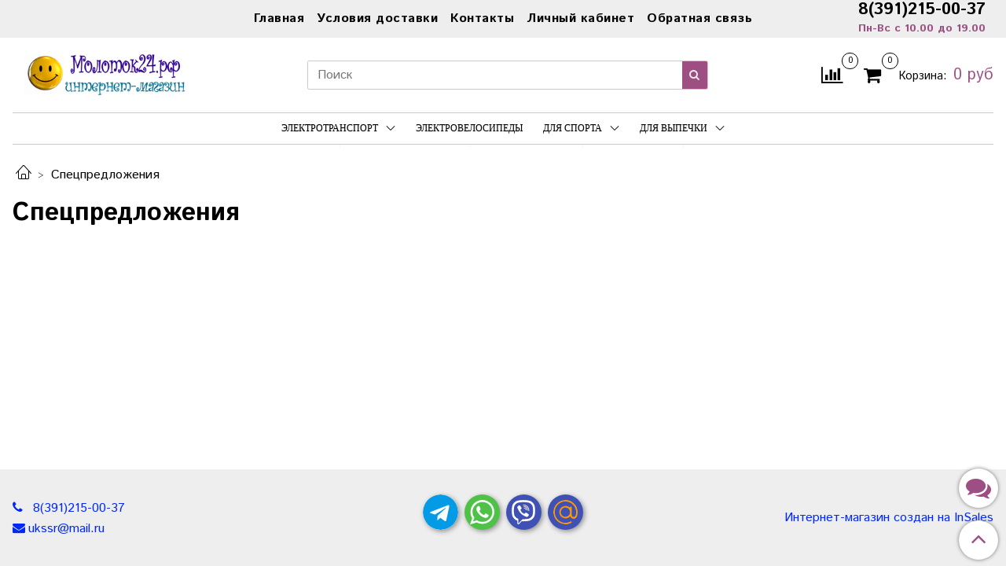

--- FILE ---
content_type: text/html; charset=utf-8
request_url: https://www.xn--24-1lcdemba9a.xn--p1ai/collection/special1
body_size: 59624
content:
<!DOCTYPE html>
<html>
  <head><meta data-config="{&quot;collection_products_count&quot;:0}" name="page-config" content="" /><meta data-config="{&quot;money_with_currency_format&quot;:{&quot;delimiter&quot;:&quot;&quot;,&quot;separator&quot;:&quot;.&quot;,&quot;format&quot;:&quot;%n\u0026nbsp;%u&quot;,&quot;unit&quot;:&quot;руб&quot;,&quot;show_price_without_cents&quot;:1},&quot;currency_code&quot;:&quot;RUR&quot;,&quot;currency_iso_code&quot;:&quot;RUB&quot;,&quot;default_currency&quot;:{&quot;title&quot;:&quot;Российский рубль&quot;,&quot;code&quot;:&quot;RUR&quot;,&quot;rate&quot;:1.0,&quot;format_string&quot;:&quot;%n\u0026nbsp;%u&quot;,&quot;unit&quot;:&quot;руб&quot;,&quot;price_separator&quot;:&quot;&quot;,&quot;is_default&quot;:true,&quot;price_delimiter&quot;:&quot;&quot;,&quot;show_price_with_delimiter&quot;:false,&quot;show_price_without_cents&quot;:true},&quot;facebook&quot;:{&quot;pixelActive&quot;:false,&quot;currency_code&quot;:&quot;RUB&quot;,&quot;use_variants&quot;:null},&quot;vk&quot;:{&quot;pixel_active&quot;:null,&quot;price_list_id&quot;:null},&quot;new_ya_metrika&quot;:true,&quot;ecommerce_data_container&quot;:&quot;dataLayer&quot;,&quot;common_js_version&quot;:&quot;v2&quot;,&quot;vue_ui_version&quot;:null,&quot;feedback_captcha_enabled&quot;:null,&quot;account_id&quot;:117810,&quot;hide_items_out_of_stock&quot;:false,&quot;forbid_order_over_existing&quot;:true,&quot;minimum_items_price&quot;:1000,&quot;enable_comparison&quot;:true,&quot;locale&quot;:&quot;ru&quot;,&quot;client_group&quot;:null,&quot;consent_to_personal_data&quot;:{&quot;active&quot;:false,&quot;obligatory&quot;:true,&quot;description&quot;:&quot;Настоящим подтверждаю, что я ознакомлен и согласен с условиями \u003ca href=&#39;/page/oferta&#39; target=&#39;blank&#39;\u003eоферты и политики конфиденциальности\u003c/a\u003e.&quot;},&quot;recaptcha_key&quot;:&quot;6LfXhUEmAAAAAOGNQm5_a2Ach-HWlFKD3Sq7vfFj&quot;,&quot;recaptcha_key_v3&quot;:&quot;6LcZi0EmAAAAAPNov8uGBKSHCvBArp9oO15qAhXa&quot;,&quot;yandex_captcha_key&quot;:&quot;ysc1_ec1ApqrRlTZTXotpTnO8PmXe2ISPHxsd9MO3y0rye822b9d2&quot;,&quot;checkout_float_order_content_block&quot;:false,&quot;available_products_characteristics_ids&quot;:null,&quot;sber_id_app_id&quot;:&quot;5b5a3c11-72e5-4871-8649-4cdbab3ba9a4&quot;,&quot;theme_generation&quot;:2,&quot;quick_checkout_captcha_enabled&quot;:false,&quot;max_order_lines_count&quot;:500,&quot;sber_bnpl_min_amount&quot;:1000,&quot;sber_bnpl_max_amount&quot;:150000,&quot;counter_settings&quot;:{&quot;data_layer_name&quot;:&quot;dataLayer&quot;,&quot;new_counters_setup&quot;:false,&quot;add_to_cart_event&quot;:true,&quot;remove_from_cart_event&quot;:true,&quot;add_to_wishlist_event&quot;:true},&quot;site_setting&quot;:{&quot;show_cart_button&quot;:true,&quot;show_service_button&quot;:false,&quot;show_marketplace_button&quot;:false,&quot;show_quick_checkout_button&quot;:false},&quot;warehouses&quot;:[{&quot;id&quot;:4163097,&quot;title&quot;:&quot;Москва&quot;,&quot;array_index&quot;:3},{&quot;id&quot;:4125394,&quot;title&quot;:&quot;Красноярск&quot;,&quot;array_index&quot;:0},{&quot;id&quot;:4152977,&quot;title&quot;:&quot;Бокс&quot;,&quot;array_index&quot;:2},{&quot;id&quot;:4150196,&quot;title&quot;:&quot;Контейнер&quot;,&quot;array_index&quot;:1}],&quot;captcha_type&quot;:&quot;google&quot;,&quot;human_readable_urls&quot;:false}" name="shop-config" content="" /><meta name='js-evnvironment' content='production' /><meta name='default-locale' content='ru' /><meta name='insales-redefined-api-methods' content="[]" /><script src="/packs/js/shop_bundle-2b0004e7d539ecb78a46.js"></script><script type="text/javascript" src="https://static.insales-cdn.com/assets/common-js/common.v2.25.28.js"></script><script type="text/javascript" src="https://static.insales-cdn.com/assets/static-versioned/v3.72/static/libs/lodash/4.17.21/lodash.min.js"></script>
<!--InsalesCounter -->
<script type="text/javascript">
(function() {
  if (typeof window.__insalesCounterId !== 'undefined') {
    return;
  }

  try {
    Object.defineProperty(window, '__insalesCounterId', {
      value: 117810,
      writable: true,
      configurable: true
    });
  } catch (e) {
    console.error('InsalesCounter: Failed to define property, using fallback:', e);
    window.__insalesCounterId = 117810;
  }

  if (typeof window.__insalesCounterId === 'undefined') {
    console.error('InsalesCounter: Failed to set counter ID');
    return;
  }

  let script = document.createElement('script');
  script.async = true;
  script.src = '/javascripts/insales_counter.js?7';
  let firstScript = document.getElementsByTagName('script')[0];
  firstScript.parentNode.insertBefore(script, firstScript);
})();
</script>
<!-- /InsalesCounter -->
    <script type="text/javascript">
      (function() {
        var fileref = document.createElement('script');
        fileref.setAttribute("type","text/javascript");
        fileref.setAttribute("src", 'https://insales.dadata.ru/get_js/117810');
        document.getElementsByTagName("head")[0].appendChild(fileref);
      })();
    </script>

    <!-- meta -->
<meta charset="UTF-8" />



<meta name="keywords" content="Спецпредложения"/>



  



  <title>
    
    
        Спецпредложения – купить в интернет-магазине по лучшей цене
    
  </title>











  <meta name="description" content="Спецпредложения"/>








<meta name="robots" content="index,follow" />
<meta http-equiv="X-UA-Compatible" content="IE=edge,chrome=1" />
<meta name="viewport" content="width=device-width, initial-scale=1.0" />
<meta name="SKYPE_TOOLBAR" content="SKYPE_TOOLBAR_PARSER_COMPATIBLE" />
<meta name="yandex-verification" content="76d8f71202b09ff0" />
<meta name="yandex-verification" content="7ad3bda2b6058da2" />









<meta name="handle" content="[&quot;all&quot;,&quot;special1&quot;]"/ data-current-collection="[&quot;all&quot;,&quot;special1&quot;]"


>

<style>
  .menu:not(.insales-menu--loaded) {
    display: flex;
    list-style: none;
    margin-left: 0;
    padding-left: 0;
    box-shadow: none;
    width: auto;
    background: transparent;
    flex-direction: row;
    flex-wrap: wrap;
  }

  .menu:not(.insales-menu--loaded) .menu-link {
    display: block;
  }

  .menu:not(.insales-menu--loaded) .menu,
  .menu:not(.insales-menu--loaded) .menu-marker,
  .menu:not(.insales-menu--loaded) .menu-icon {
    display: none;
  }
</style>







<!-- canonical url-->


  
  <link rel="canonical" href="https://www.молоток24.рф/collection/special1/"/>


<!-- rss feed-->



  
    <meta property="og:title" content="Спецпредложения" />
  
  
    <meta property="og:image" content="/images/no_image_original.jpg" />
  
  <meta property="og:type" content="website" />
  <meta property="og:url" content="https://www.молоток24.рф/collection/special1/" />






<!-- icons-->
<link rel="icon" type="image/x-icon" sizes="16x16" href="https://static.insales-cdn.com/assets/1/6016/1562496/1729052958/favicon.ico" />
<link rel="stylesheet" type="text/css"  href="https://static.insales-cdn.com/assets/1/6016/1562496/1729052958/jquery.fancybox.min.css" />



    
  
  <link href="//fonts.googleapis.com/css?family=Istok+Web:300,400,700&subset=cyrillic,latin" rel="stylesheet" />




<link href="//maxcdn.bootstrapcdn.com/font-awesome/4.7.0/css/font-awesome.min.css" rel="stylesheet" />


<link href="https://static.insales-cdn.com/assets/1/6016/1562496/1729052958/theme.css" rel="stylesheet" type="text/css" />
<link href="https://static.insales-cdn.com/assets/1/6016/1562496/1729052958/custom.css" rel="stylesheet" type="text/css" />
  
  </head>

  <body class="fhg-body">
<!--<div class="box">
  <div class="cat">
    <div class="cat__body"></div>
    <div class="cat__body"></div>
    <div class="cat__tail"></div>
    <div class="cat__head"></div>
  </div>
 </div> -->
    <div class="body-wrapper">

      <noscript>
<div class="njs-alert-overlay">
  <div class="njs-alert-wrapper">
    <div class="njs-alert">
      <p>Включите в вашем браузере JavaScript!</p>
    </div>
  </div>
</div>
</noscript>


      <div class="top-panel-wrapper">
        <div class="container">
          <div class="top-panel row js-top-panel-fixed">
      <div class="top-menu-wrapper hidden-sm cell-2">
   <!--     Ваш город: Красноярск-->
      <a class="hello"></a>

          </div>
 <!-- <div class="top-menu-wrapper hidden-sm">
    <a class="client-account-link" href="/client_account/login">
      
        <span>Вход / Регистрация</span>
      
    </a>
  </div>-->
 <div class="main-menu-wrapper-1 hidden-sm cell-8">
    
  
   
      








<nav class="stroke">
  <ul class="main-menu menu level-1 nav" data-menu-id="main-menu">
    

      

      <li class="main-menu-item menu-item">
        <div class="main-menu-item-controls menu-item-controls">
          

          <a href="/" class="main-menu-link menu-link" data-menu-link-source="menu" data-menu-link-current="no">
            Главная
          </a>
        </div>
      </li>

    

      

      <li class="main-menu-item menu-item">
        <div class="main-menu-item-controls menu-item-controls">
          

          <a href="/page/delivery" class="main-menu-link menu-link" data-menu-link-source="menu" data-menu-link-current="no">
            Условия доставки
          </a>
        </div>
      </li>

    

      

      <li class="main-menu-item menu-item">
        <div class="main-menu-item-controls menu-item-controls">
          

          <a href="/page/kontakty" class="main-menu-link menu-link" data-menu-link-source="menu" data-menu-link-current="no">
            Контакты
          </a>
        </div>
      </li>

    

      

      <li class="main-menu-item menu-item">
        <div class="main-menu-item-controls menu-item-controls">
          

          <a href="/client_account/login" class="main-menu-link menu-link" data-menu-link-source="menu" data-menu-link-current="no">
            Личный кабинет
          </a>
        </div>
      </li>

    

      

      <li class="main-menu-item menu-item">
        <div class="main-menu-item-controls menu-item-controls">
          

          <a href="/page/feedback" class="main-menu-link menu-link" data-menu-link-source="menu" data-menu-link-current="no">
            Обратная связь
          </a>
        </div>
      </li>

    
  </ul>
 </nav>
  










      
  </div>
   
   <div class="block-top-panel hidden-sm cell-2" >
  <div style="display: inline-block;
    line-height: 22px;
    font-weight: 600;
    text-align: center;">
       <span class="fzf" style="color: #000;">8(391)215-00-37</span>
       <br><span class="fzr"> Пн-Вс с 10.00 до 19.00</span>
  </div>
  </div>
  <div class="top-menu-wrapper cell- hidden shown-sm">
    <button type="button" class="top-panel-open-sidebar button js-open-sidebar"></button>
  </div>
<div class="hidden shown-sm" style= "zoom: 0.8;
    margin-top: 0.3rem;">
   
<svg xmlns="http://www.w3.org/2000/svg" version="1.0" width="150px"  viewBox="0 0 3540.000000 1140.000000" preserveAspectRatio="xMidYMid meet">  
<g transform="translate(0.000000,1140.000000) scale(0.100000,-0.100000)" fill="#000000" stroke="none" style="fill: #370099;">
<path d="M25760 10653 c0 -10 -7 -319 -15 -688 -8 -368 -15 -770 -15 -892 0 -179 -3 -223 -13 -223 -11 0 -15 -126 -20 -697 -4 -384 -7 -967 -7 -1295 0 -525 -2 -598 -15 -598 -8 0 -15 -4 -15 -10 0 -5 -18 -10 -39 -10 -22 0 -41 -4 -43 -10 -1 -5 -47 -12 -100 -16 -66 -5 -98 -11 -98 -19 0 -8 -39 -14 -127 -18 -270 -14 -623 -4 -623 18 0 8 -29 15 -82 19 -84 7 -100 12 -82 24 11 7 44 104 44 128 0 8 4 14 9 14 5 0 14 23 21 50 7 28 16 50 20 50 4 0 11 12 14 28 10 39 30 82 38 82 4 0 10 15 14 34 3 19 12 37 20 40 8 3 14 15 14 26 0 11 4 20 10 20 5 0 12 15 16 34 3 19 12 37 19 39 6 3 15 19 18 36 4 19 13 31 22 31 9 0 18 12 22 30 3 17 10 33 14 36 5 3 9 14 9 25 0 10 4 19 9 19 5 0 19 32 32 72 15 44 30 73 40 75 10 3 20 19 24 39 3 19 10 34 15 34 6 0 10 9 10 20 0 11 5 20 10 20 6 0 10 5 10 11 0 12 31 81 40 89 3 3 19 46 34 95 16 50 35 94 43 98 7 4 13 17 13 27 0 11 7 20 15 20 8 0 15 7 15 15 0 8 5 15 10 15 6 0 10 5 10 12 0 23 35 128 42 128 4 0 8 7 8 16 0 8 7 22 15 30 8 8 22 41 31 74 9 33 20 60 24 60 4 0 16 38 26 85 10 47 22 85 26 85 5 0 8 7 8 15 0 8 5 15 10 15 6 0 10 9 10 20 0 11 7 23 15 26 8 4 15 16 15 28 0 11 11 64 25 116 14 52 25 107 25 123 0 15 4 27 9 27 5 0 12 18 16 40 4 22 12 40 20 40 7 0 15 19 19 50 4 28 10 50 14 50 5 0 14 41 21 90 8 54 18 90 25 90 13 0 28 107 47 325 17 197 4 595 -27 788 -3 22 -11 37 -20 37 -8 0 -14 10 -14 24 0 35 -22 126 -30 126 -4 0 -10 18 -14 40 -4 24 -12 40 -20 40 -15 0 -26 21 -26 51 0 10 -6 19 -12 19 -7 0 -24 23 -37 50 -13 28 -27 50 -32 50 -5 0 -9 7 -9 15 0 9 -7 18 -15 21 -8 4 -15 12 -15 20 0 8 -7 14 -16 14 -9 0 -18 9 -21 19 -3 11 -16 22 -29 25 -13 4 -24 11 -24 17 0 17 -27 39 -49 39 -12 0 -21 5 -21 10 0 6 -9 10 -20 10 -11 0 -20 4 -20 9 0 5 -36 13 -80 17 -44 3 -80 11 -80 15 0 5 -22 9 -50 9 -27 0 -50 -4 -50 -9 0 -4 -35 -11 -77 -14 -43 -3 -79 -11 -81 -16 -2 -6 -10 -11 -18 -11 -8 0 -14 -4 -14 -10 0 -5 -9 -10 -21 -10 -21 0 -49 -22 -49 -38 0 -5 -11 -13 -25 -16 -14 -4 -25 -13 -25 -20 0 -8 -11 -17 -25 -20 -14 -4 -25 -13 -25 -20 0 -8 -11 -17 -25 -20 -14 -4 -25 -11 -25 -17 0 -16 -25 -37 -54 -45 -14 -3 -26 -13 -26 -20 0 -8 -7 -17 -15 -20 -8 -4 -15 -12 -15 -20 0 -8 -6 -14 -13 -14 -7 0 -19 -16 -26 -35 -7 -19 -19 -35 -27 -35 -8 0 -14 -4 -14 -8 0 -5 -8 -17 -18 -28 -21 -23 -52 -86 -52 -107 0 -8 -6 -17 -14 -20 -7 -3 -18 -26 -25 -51 -6 -25 -15 -46 -20 -46 -5 0 -12 -18 -16 -40 -4 -22 -11 -40 -15 -40 -5 0 -12 -25 -15 -55 -4 -30 -11 -55 -16 -55 -5 0 -9 -16 -9 -35 0 -24 -5 -35 -15 -35 -13 0 -15 -27 -15 -185 0 -158 2 -185 15 -185 12 0 15 -13 15 -60 0 -33 4 -60 9 -60 4 0 11 -35 15 -77 3 -42 11 -80 17 -84 6 -3 14 -27 16 -53 3 -25 9 -46 13 -46 4 0 16 -31 25 -70 9 -38 21 -70 25 -70 4 0 10 -10 14 -22 3 -13 17 -36 31 -52 14 -17 28 -40 31 -53 4 -13 12 -23 19 -23 6 0 22 -9 35 -20 13 -11 29 -20 37 -20 7 0 13 -7 13 -15 0 -11 11 -15 40 -15 29 0 40 -4 40 -15 0 -10 10 -15 30 -15 20 0 30 5 30 15 0 10 10 15 30 15 20 0 30 5 30 15 0 8 9 15 19 15 11 0 26 7 34 15 8 7 26 17 41 21 14 3 26 12 26 20 0 8 4 14 9 14 5 0 13 9 16 20 3 11 12 20 20 20 7 0 15 7 19 15 3 8 12 15 19 15 8 0 22 17 33 38 10 20 24 40 31 45 6 4 15 22 18 40 4 17 11 37 15 42 4 6 11 29 15 53 4 24 12 42 20 42 12 0 25 50 25 103 0 15 5 27 10 27 6 0 10 62 10 165 0 91 -4 165 -9 165 -5 0 -12 25 -16 55 -4 35 -11 55 -19 55 -8 0 -16 14 -20 31 -8 43 -36 101 -59 123 -14 14 -39 21 -78 24 -86 6 -123 -3 -140 -36 -8 -15 -19 -30 -26 -35 -6 -4 -14 -21 -18 -37 -4 -17 -10 -30 -14 -30 -9 0 -41 -120 -41 -154 0 -14 -4 -26 -10 -26 -6 0 -10 -33 -10 -80 l0 -80 45 0 c33 0 45 -4 45 -15 0 -11 11 -15 38 -15 59 0 67 -11 65 -82 -2 -35 -7 -64 -13 -66 -5 -2 -10 -16 -10 -32 0 -16 -7 -35 -15 -44 -8 -8 -15 -21 -15 -29 0 -14 -20 -27 -41 -27 -5 0 -14 11 -19 25 -5 14 -14 25 -19 25 -5 0 -18 27 -28 60 -9 33 -21 60 -24 60 -4 0 -11 15 -14 33 -4 17 -11 35 -16 38 -5 3 -14 42 -21 87 -7 56 -15 82 -25 82 -8 0 -13 12 -13 30 0 17 -4 30 -10 30 -6 0 -10 47 -10 120 0 73 4 120 10 120 6 0 10 11 10 25 0 15 6 25 14 25 9 0 16 17 20 45 4 25 14 51 22 59 8 8 14 19 14 24 0 5 9 19 20 32 11 13 20 29 20 35 0 7 11 23 24 37 14 13 28 36 31 50 4 15 13 29 21 32 8 3 14 12 14 20 0 8 9 18 20 21 11 3 20 12 20 20 0 7 14 16 30 20 17 4 30 13 30 21 0 8 5 14 11 14 6 0 17 7 25 15 9 8 29 15 45 15 16 0 29 5 29 10 0 6 28 10 65 10 36 0 65 -4 65 -9 0 -5 14 -11 31 -15 16 -3 36 -11 42 -18 17 -18 47 -82 47 -102 0 -9 4 -16 9 -16 5 0 12 -18 16 -40 4 -25 12 -40 21 -40 9 0 14 -11 14 -29 0 -16 4 -31 10 -33 20 -7 33 -303 20 -488 -7 -96 -16 -176 -21 -178 -5 -2 -9 -24 -9 -48 0 -31 -4 -44 -14 -44 -13 0 -26 -48 -26 -102 0 -16 -4 -28 -9 -28 -5 0 -16 -48 -25 -107 -18 -119 -37 -205 -47 -213 -3 -3 -14 -43 -23 -90 -9 -47 -21 -86 -26 -88 -6 -2 -10 -15 -10 -28 0 -13 -4 -24 -9 -24 -5 0 -12 -20 -15 -45 -5 -29 -12 -45 -22 -45 -8 0 -14 -10 -14 -23 0 -12 -11 -63 -25 -112 -14 -50 -25 -100 -25 -112 0 -13 -4 -23 -9 -23 -4 0 -17 -38 -27 -85 -10 -48 -24 -85 -30 -85 -7 0 -18 -24 -25 -52 -6 -29 -18 -59 -26 -66 -7 -7 -13 -22 -13 -33 0 -10 -4 -19 -9 -19 -5 0 -12 -18 -16 -40 -4 -22 -10 -40 -15 -40 -5 0 -11 -18 -15 -40 -4 -22 -10 -40 -14 -40 -3 0 -15 -31 -25 -70 -10 -38 -21 -70 -25 -70 -4 0 -14 -25 -21 -55 -7 -30 -17 -55 -22 -55 -4 0 -8 -10 -8 -22 0 -13 -7 -36 -15 -52 -8 -15 -15 -39 -15 -52 0 -13 -4 -24 -9 -24 -5 0 -12 -18 -16 -40 -4 -22 -10 -40 -14 -40 -4 0 -12 -20 -19 -45 -7 -28 -18 -45 -27 -45 -8 0 -15 -9 -15 -20 0 -11 -4 -20 -9 -20 -5 0 -15 -25 -22 -55 -7 -30 -16 -55 -21 -55 -4 0 -8 -8 -8 -18 0 -10 -4 -22 -9 -27 -5 -6 -17 -45 -26 -87 -10 -46 -22 -78 -29 -78 -7 0 -18 -25 -25 -55 -7 -30 -16 -55 -20 -55 -4 0 -16 -37 -25 -82 -10 -46 -21 -85 -26 -88 -4 -3 -15 -41 -23 -84 -9 -44 -20 -82 -25 -85 -5 -3 -12 -26 -15 -51 -3 -24 -10 -46 -16 -48 -6 -2 -13 -26 -17 -53 -4 -27 -10 -49 -15 -49 -5 0 -9 -13 -9 -30 0 -18 -5 -30 -13 -30 -10 0 -17 -30 -25 -107 -7 -60 -12 -123 -12 -142 l0 -34 278 6 c152 4 330 7 395 7 93 0 117 3 117 14 0 11 69 15 395 21 217 4 395 11 395 16 0 5 29 9 65 9 l65 0 0 -95 c0 -78 3 -95 15 -95 13 0 15 -28 15 -192 0 -106 7 -422 15 -703 8 -280 15 -616 16 -745 1 -209 -1 -235 -15 -238 -9 -2 -16 -9 -16 -17 0 -9 -22 -15 -70 -20 -47 -5 -70 -11 -70 -20 0 -14 -31 -25 -72 -25 -16 0 -28 -4 -28 -10 0 -5 -16 -10 -35 -10 -19 0 -35 -4 -35 -10 0 -5 -11 -10 -25 -10 -14 0 -25 -4 -25 -10 0 -5 -11 -10 -25 -10 -14 0 -25 -4 -25 -10 0 -5 -11 -10 -25 -10 -14 0 -25 -4 -25 -10 0 -5 -11 -10 -25 -10 -14 0 -25 -4 -25 -10 0 -5 -11 -10 -25 -10 -14 0 -25 -4 -25 -10 0 -5 -11 -10 -25 -10 -14 0 -25 -4 -25 -10 0 -5 -18 -10 -40 -10 -29 0 -40 -4 -40 -15 0 -10 -14 -17 -40 -21 -24 -4 -40 -12 -40 -20 0 -10 -15 -14 -54 -14 -43 0 -55 -4 -58 -17 -3 -10 0 -78 5 -150 7 -101 13 -133 23 -133 10 0 14 -17 14 -62 0 -149 17 -193 56 -153 9 8 24 15 35 15 10 0 19 7 19 15 0 9 12 18 30 22 17 3 30 11 30 18 0 8 18 16 40 20 22 4 40 11 40 16 0 5 11 9 25 9 16 0 25 6 25 15 0 10 11 15 35 15 24 0 35 5 35 14 0 10 16 17 45 22 26 3 45 12 45 19 0 13 43 25 86 25 15 0 24 6 24 15 0 9 9 15 25 15 14 0 25 5 25 10 0 6 16 10 35 10 19 0 35 5 35 10 0 6 16 10 35 10 19 0 35 4 35 9 0 5 36 12 80 16 44 4 80 11 80 16 0 5 20 9 45 9 31 0 45 4 45 14 0 13 114 26 232 26 36 0 48 4 48 15 0 13 29 15 198 15 l199 0 6 107 c4 58 7 152 7 209 0 72 4 104 13 108 10 5 10 7 0 12 -7 3 -13 15 -13 26 0 20 -3 21 -112 15 -62 -4 -161 -7 -220 -7 -89 0 -108 -3 -108 -15 0 -11 -13 -15 -54 -15 -47 0 -54 3 -60 23 -4 12 -9 471 -13 1020 l-6 997 305 0 305 0 6 63 c3 34 14 196 24 360 9 163 21 297 25 297 4 0 8 23 8 51 0 43 -3 50 -16 45 -9 -3 -18 -6 -20 -6 -2 0 -4 -6 -4 -14 0 -8 -9 -18 -20 -21 -11 -3 -20 -13 -20 -21 0 -8 -7 -14 -15 -14 -8 0 -15 -4 -15 -9 0 -5 -22 -12 -50 -16 -33 -5 -50 -12 -50 -21 0 -8 -16 -16 -40 -20 -22 -4 -40 -12 -40 -19 0 -13 -43 -25 -86 -25 -15 0 -24 -6 -24 -15 0 -11 -11 -15 -40 -15 -22 0 -40 -4 -40 -10 0 -6 -37 -10 -91 -10 l-92 0 8 358 c4 196 10 359 14 362 4 3 15 185 24 405 30 724 50 1045 64 1045 9 0 13 19 13 70 0 39 4 70 9 70 5 0 12 72 16 160 4 88 11 160 14 160 7 0 31 325 31 408 0 23 5 42 10 42 6 0 10 32 10 75 0 41 4 75 9 75 5 0 11 39 13 88 17 299 53 758 60 760 4 2 8 21 8 43 0 32 -3 39 -20 39 -11 0 -20 7 -20 15 0 11 -11 15 -40 15 -22 0 -40 5 -40 10 0 6 -20 10 -45 10 -25 0 -45 5 -45 10 0 6 -9 10 -20 10 -11 0 -20 4 -20 9 0 5 -25 13 -55 16 -30 4 -55 11 -55 16 0 5 -11 9 -25 9 -15 0 -25 6 -25 14 0 9 -15 17 -40 21 -25 4 -40 12 -40 21 0 10 -12 14 -40 14 -31 0 -40 -4 -40 -17z" style="&#10;"/>
<path d="M22708 10633 c-25 -3 -38 -9 -38 -19 0 -8 -9 -14 -20 -14 -11 0 -20 -4 -20 -9 0 -5 -18 -12 -40 -16 -22 -4 -40 -11 -40 -16 0 -5 -9 -9 -20 -9 -11 0 -20 -4 -20 -10 0 -5 -5 -10 -11 -10 -13 0 -39 -25 -39 -39 0 -5 -9 -13 -20 -16 -11 -3 -20 -13 -20 -22 0 -8 -9 -17 -19 -20 -11 -3 -21 -13 -24 -24 -3 -10 -13 -19 -24 -19 -12 0 -26 -17 -41 -50 -16 -36 -28 -50 -42 -50 -11 0 -20 -7 -20 -15 0 -8 -7 -15 -15 -15 -8 0 -15 -7 -15 -15 0 -8 -4 -15 -9 -15 -5 0 -14 -13 -21 -29 -6 -16 -18 -32 -26 -35 -8 -3 -14 -17 -14 -31 0 -14 -4 -25 -9 -25 -11 0 -41 -56 -41 -77 0 -7 -4 -13 -9 -13 -4 0 -14 -20 -21 -44 -7 -25 -18 -47 -26 -50 -8 -3 -14 -13 -14 -22 0 -24 -22 -84 -31 -84 -4 0 -10 -18 -14 -40 -4 -22 -11 -40 -16 -40 -5 0 -12 -18 -15 -40 -4 -22 -10 -40 -14 -40 -4 0 -11 -25 -15 -55 -4 -34 -11 -55 -19 -55 -14 0 -36 -129 -36 -207 0 -23 -5 -43 -11 -45 -15 -5 -16 -481 0 -486 6 -2 11 -14 11 -28 0 -51 25 -164 36 -164 13 0 24 -31 24 -67 0 -13 4 -23 10 -23 5 0 12 -16 16 -35 3 -19 10 -35 15 -35 5 0 9 -9 9 -19 0 -11 7 -26 15 -35 8 -8 15 -19 15 -25 0 -12 32 -84 41 -91 3 -3 12 -20 20 -37 8 -18 18 -33 22 -33 4 0 15 -16 23 -35 8 -19 19 -35 24 -35 6 0 10 -7 10 -16 0 -9 9 -18 20 -21 11 -3 20 -9 20 -13 0 -5 14 -11 30 -15 17 -4 30 -13 30 -21 0 -8 10 -14 25 -14 14 0 25 -4 25 -10 0 -6 30 -10 70 -10 40 0 70 4 70 10 0 6 9 10 20 10 11 0 20 6 20 14 0 8 15 17 35 20 19 4 35 11 35 15 0 5 16 12 35 15 22 4 35 13 35 22 0 9 8 18 18 20 9 3 26 25 37 50 11 25 25 49 30 52 6 4 19 24 30 45 11 20 24 37 29 37 15 0 46 42 46 62 0 10 4 18 9 18 9 0 61 184 61 217 0 12 4 23 10 25 19 6 33 277 21 404 -7 66 -16 121 -21 122 -6 2 -10 16 -10 30 0 75 -56 202 -89 202 -6 0 -11 4 -11 9 0 5 -11 12 -25 15 -14 4 -25 11 -25 16 0 6 -7 10 -15 10 -8 0 -15 5 -15 10 0 6 -9 10 -20 10 -11 0 -20 5 -20 10 0 6 -16 10 -35 10 -19 0 -35 5 -35 10 0 6 -22 10 -50 10 -27 0 -50 -4 -50 -10 0 -5 -7 -10 -15 -10 -8 0 -15 -4 -15 -10 0 -5 -5 -10 -10 -10 -20 0 -68 -56 -75 -87 -3 -18 -12 -33 -18 -33 -22 0 -47 -93 -63 -232 -4 -32 -11 -58 -15 -58 -5 0 -9 -72 -9 -160 0 -100 4 -160 10 -160 6 0 10 -7 10 -15 0 -8 -4 -15 -10 -15 -5 0 -10 7 -10 15 0 8 -4 15 -9 15 -5 0 -13 29 -16 65 -4 36 -11 65 -16 65 -5 0 -9 15 -9 34 0 19 -5 36 -12 38 -17 6 -18 480 0 485 7 3 12 21 12 44 0 21 4 39 9 39 5 0 12 32 16 70 4 39 11 70 16 70 5 0 9 9 9 20 0 11 4 20 9 20 5 0 14 21 20 48 19 78 43 132 57 132 8 0 14 9 14 20 0 11 9 29 20 40 11 11 26 40 32 65 7 25 18 45 25 45 7 0 21 18 30 40 10 22 23 40 30 40 7 0 13 4 13 10 0 5 11 12 25 16 14 3 25 10 25 15 0 5 11 9 25 9 14 0 25 5 25 10 0 6 9 10 20 10 11 0 20 5 20 10 0 6 35 10 85 10 50 0 85 -4 85 -10 0 -5 5 -10 10 -10 6 0 22 -11 36 -25 14 -14 29 -25 34 -25 5 0 12 -11 16 -24 3 -14 12 -27 20 -30 8 -3 14 -12 14 -20 0 -9 10 -18 23 -21 24 -6 47 -46 47 -81 0 -12 6 -24 14 -27 8 -3 17 -19 21 -36 4 -17 10 -31 14 -31 4 0 16 -33 26 -72 10 -40 22 -76 27 -79 5 -3 14 -36 21 -72 6 -37 14 -67 18 -67 4 0 10 -24 14 -52 4 -29 11 -55 16 -59 10 -6 39 -239 39 -311 0 -25 5 -48 11 -50 15 -5 15 -601 0 -606 -6 -2 -11 -22 -11 -45 0 -71 -33 -367 -41 -367 -4 0 -11 -31 -15 -70 -3 -38 -10 -70 -13 -70 -4 0 -13 -35 -19 -77 -7 -42 -16 -80 -21 -83 -5 -3 -16 -43 -25 -90 -10 -47 -22 -86 -27 -88 -5 -2 -9 -14 -9 -27 0 -34 -22 -125 -31 -125 -4 0 -12 -22 -19 -50 -7 -30 -17 -50 -26 -50 -8 0 -14 -9 -14 -20 0 -11 -4 -20 -9 -20 -5 0 -11 -18 -15 -39 -3 -21 -12 -41 -20 -44 -7 -3 -16 -28 -20 -56 -4 -28 -12 -54 -20 -58 -12 -7 -18 -24 -47 -135 -7 -24 -17 -48 -24 -53 -7 -6 -16 -25 -19 -43 -4 -17 -12 -32 -17 -32 -5 0 -9 -7 -9 -15 0 -8 -6 -15 -14 -15 -8 0 -17 -10 -21 -22 -7 -25 -27 -70 -35 -78 -3 -3 -13 -25 -22 -50 -9 -25 -22 -61 -30 -80 -7 -19 -23 -44 -34 -56 -12 -12 -25 -34 -28 -51 -4 -16 -16 -35 -26 -43 -11 -8 -20 -23 -20 -33 0 -9 -7 -20 -15 -23 -8 -4 -15 -13 -15 -20 0 -8 -7 -17 -15 -20 -8 -4 -15 -15 -15 -25 0 -23 -31 -89 -42 -89 -4 0 -8 -6 -8 -13 0 -19 -30 -77 -39 -77 -5 0 -14 -20 -21 -44 -7 -25 -19 -46 -27 -48 -8 -2 -25 -30 -38 -63 -14 -33 -29 -61 -35 -63 -5 -2 -10 -10 -10 -18 0 -15 -8 -27 -46 -67 -11 -12 -27 -37 -35 -55 -7 -17 -17 -32 -21 -32 -5 0 -8 -9 -8 -20 0 -10 -9 -27 -19 -37 -11 -10 -22 -35 -26 -55 -4 -21 -16 -47 -26 -59 -10 -12 -19 -30 -19 -40 0 -10 -6 -24 -13 -31 -8 -7 -17 -31 -21 -52 -7 -36 -23 -75 -37 -86 -3 -3 -9 -23 -12 -44 -4 -22 -13 -44 -22 -48 -8 -5 -15 -20 -15 -33 0 -14 -4 -25 -10 -25 -5 0 -12 -16 -16 -35 -3 -19 -12 -35 -19 -35 -6 0 -18 -26 -25 -57 -7 -32 -16 -60 -19 -63 -4 -3 -15 -41 -25 -85 -9 -43 -21 -82 -26 -85 -5 -3 -22 -70 -37 -148 -17 -89 -32 -142 -39 -142 -8 0 -15 -25 -19 -65 -4 -36 -11 -65 -16 -65 -5 0 -9 -20 -9 -45 0 -25 -4 -45 -9 -45 -16 0 -36 -266 -36 -490 0 -219 18 -420 36 -420 5 0 9 -16 9 -35 0 -19 4 -35 10 -35 5 0 12 -22 16 -50 4 -32 11 -50 20 -50 8 0 14 -9 14 -20 0 -11 4 -20 9 -20 6 0 13 -20 17 -45 3 -25 10 -48 15 -51 5 -3 9 -14 9 -25 0 -10 5 -19 10 -19 6 0 10 -11 10 -24 0 -14 4 -27 9 -30 9 -6 21 64 21 125 0 22 5 39 10 39 6 0 10 9 10 21 0 11 5 40 11 65 8 32 16 44 30 44 11 0 19 6 19 14 0 8 14 17 30 21 17 4 30 13 30 21 0 8 10 14 25 14 14 0 25 5 25 10 0 6 18 10 40 10 22 0 40 5 40 10 0 6 37 10 90 10 53 0 90 -4 90 -10 0 -5 18 -10 40 -10 22 0 40 -4 40 -10 0 -5 11 -10 25 -10 15 0 25 -6 25 -14 0 -9 17 -16 45 -20 29 -5 45 -12 45 -22 0 -10 13 -14 50 -14 38 0 50 -4 50 -15 0 -8 9 -15 20 -15 11 0 20 -6 20 -14 0 -8 14 -17 30 -21 17 -4 30 -13 30 -21 0 -10 13 -14 45 -14 32 0 45 -4 45 -14 0 -8 14 -17 30 -21 17 -4 30 -13 30 -21 0 -8 9 -14 19 -14 11 0 21 -5 23 -10 2 -6 27 -13 56 -17 28 -3 52 -10 52 -14 0 -5 9 -9 20 -9 11 0 20 -4 20 -10 0 -5 14 -10 30 -10 17 0 30 -4 30 -10 0 -5 20 -10 45 -10 33 0 45 -4 45 -15 0 -12 14 -15 70 -15 56 0 70 3 70 15 0 9 9 15 25 15 14 0 25 5 25 10 0 6 7 10 15 10 8 0 15 5 15 10 0 6 7 10 15 10 8 0 15 4 15 9 0 5 11 12 25 15 15 4 27 16 31 30 3 13 14 26 25 29 10 3 19 12 19 21 0 9 7 16 15 16 8 0 15 7 15 16 0 9 9 18 19 21 12 3 23 17 26 34 4 16 13 29 21 29 8 0 14 6 14 14 0 8 7 16 15 20 8 3 15 12 15 20 0 8 6 21 13 28 12 13 27 48 55 133 9 28 20 52 24 53 4 2 8 12 8 23 0 11 7 22 15 25 8 4 15 17 15 30 0 14 6 24 14 24 10 0 19 27 30 88 9 48 16 95 16 104 0 9 6 18 13 21 9 3 12 75 12 317 0 242 -3 314 -12 318 -7 2 -13 16 -13 30 0 15 -7 82 -17 150 -12 86 -21 122 -30 122 -7 0 -13 7 -13 15 0 8 -4 15 -9 15 -5 0 -12 20 -15 45 -4 25 -11 45 -16 45 -4 0 -15 33 -25 73 -19 83 -35 127 -44 127 -4 0 -13 16 -20 35 -7 19 -17 35 -22 35 -5 0 -9 4 -9 9 0 17 -46 61 -64 61 -9 0 -16 7 -16 15 0 8 -7 15 -15 15 -8 0 -15 6 -15 14 0 15 -21 26 -51 26 -10 0 -19 5 -19 10 0 6 -20 10 -45 10 -25 0 -45 -4 -45 -10 0 -5 -9 -10 -19 -10 -30 0 -51 -11 -51 -26 0 -8 -10 -14 -25 -14 -14 0 -25 -6 -25 -14 0 -7 -10 -24 -23 -37 -13 -13 -29 -39 -36 -56 -8 -18 -17 -33 -22 -33 -5 0 -9 -6 -9 -14 0 -8 -6 -21 -13 -28 -8 -7 -20 -38 -27 -68 -7 -30 -16 -57 -19 -60 -4 -3 -15 -43 -25 -90 -10 -47 -22 -87 -27 -90 -12 -8 -29 -241 -29 -408 0 -142 14 -272 30 -272 4 0 13 -21 20 -48 7 -26 21 -55 32 -65 10 -10 18 -24 18 -32 0 -8 7 -15 16 -15 9 0 18 -9 21 -20 3 -11 9 -20 13 -20 5 0 16 -8 26 -18 26 -25 211 -25 225 1 6 9 15 17 22 17 12 0 47 68 47 90 0 6 3 10 8 10 10 0 32 50 32 72 0 10 4 18 9 18 15 0 31 135 31 261 0 122 -16 249 -32 249 -4 0 -8 9 -8 21 0 12 -8 23 -20 26 -11 3 -20 12 -20 19 0 8 -7 14 -15 14 -8 0 -15 7 -15 15 0 8 -7 15 -15 15 -8 0 -15 -7 -15 -15 0 -10 -10 -15 -29 -15 l-29 0 -4 -162 c-6 -193 -14 -218 -69 -218 l-37 0 -18 70 c-10 38 -21 70 -26 70 -4 0 -8 47 -8 105 0 63 4 105 10 105 6 0 10 9 10 20 0 11 5 40 12 64 11 42 14 45 55 51 24 3 43 10 43 16 0 5 18 9 40 9 22 0 40 -4 40 -9 0 -5 14 -11 30 -14 18 -4 30 -13 30 -22 0 -8 7 -15 16 -15 9 0 18 -9 21 -20 3 -11 11 -20 18 -20 7 0 19 -22 26 -49 8 -31 19 -51 29 -54 12 -3 20 -20 24 -51 4 -25 11 -46 17 -46 5 0 9 -6 9 -14 0 -8 6 -16 13 -19 9 -3 12 -62 12 -252 0 -190 -3 -249 -12 -253 -8 -2 -13 -20 -13 -43 0 -21 -4 -39 -9 -39 -4 0 -14 -34 -22 -75 -7 -41 -18 -75 -24 -75 -6 0 -17 -22 -25 -50 -7 -27 -19 -51 -27 -54 -7 -3 -13 -17 -13 -31 0 -14 -7 -28 -15 -31 -8 -4 -15 -13 -15 -20 0 -8 -7 -17 -15 -20 -8 -4 -15 -12 -15 -19 0 -8 -9 -17 -20 -20 -11 -3 -20 -11 -20 -16 0 -5 -11 -9 -25 -9 -14 0 -25 -4 -25 -10 0 -5 -24 -10 -53 -10 -44 0 -55 4 -71 25 -10 14 -24 25 -31 25 -7 0 -15 9 -18 20 -3 11 -12 20 -21 20 -9 0 -16 7 -16 15 0 8 -7 15 -16 15 -9 0 -21 14 -27 30 -6 17 -17 30 -24 30 -8 0 -18 11 -23 25 -5 14 -16 25 -25 25 -8 0 -15 4 -15 9 0 12 -56 71 -67 71 -5 0 -15 9 -23 20 -8 11 -20 20 -26 20 -6 0 -17 13 -24 30 -7 16 -17 30 -22 30 -15 0 -58 43 -58 58 0 6 -7 12 -16 12 -9 0 -18 9 -21 20 -3 11 -14 20 -24 20 -20 0 -59 33 -59 50 0 6 -7 10 -15 10 -9 0 -19 8 -22 18 -10 25 -27 40 -57 48 -14 3 -26 10 -26 15 0 5 -7 9 -15 9 -8 0 -15 5 -15 10 0 6 -11 10 -25 10 -14 0 -25 5 -25 10 0 6 -7 10 -15 10 -8 0 -15 5 -15 10 0 6 -7 10 -15 10 -8 0 -15 5 -15 10 0 6 -9 10 -20 10 -11 0 -20 6 -20 14 0 17 -102 27 -199 19 -50 -4 -71 -10 -71 -19 0 -8 -11 -14 -25 -14 -14 0 -25 -4 -25 -10 0 -5 -9 -10 -20 -10 -11 0 -20 -4 -20 -10 0 -5 -6 -10 -13 -10 -7 0 -19 -9 -27 -20 -8 -11 -20 -20 -27 -20 -7 0 -13 -4 -13 -9 0 -5 -11 -12 -25 -15 -14 -4 -25 -11 -25 -16 0 -6 -9 -10 -20 -10 -16 0 -20 7 -20 35 0 23 5 35 14 35 10 0 15 24 21 95 4 52 11 95 15 95 5 0 12 25 15 55 4 30 11 55 15 55 4 0 10 19 13 41 3 23 9 45 14 48 5 3 16 51 25 105 10 55 21 102 26 105 4 3 14 25 20 48 7 24 17 43 22 43 6 0 10 5 10 12 0 22 34 128 41 128 4 0 10 19 14 42 4 23 14 48 21 56 8 7 14 22 14 33 0 11 7 22 15 25 8 4 15 15 15 25 0 10 5 19 10 19 6 0 10 9 10 19 0 11 7 26 15 35 8 8 15 22 15 30 0 9 5 16 10 16 6 0 10 6 10 13 0 6 7 25 15 40 8 16 19 46 25 68 6 22 17 39 25 39 8 0 19 17 25 40 6 22 15 40 20 40 5 0 12 10 15 23 12 40 30 77 37 77 5 0 8 5 8 11 0 19 33 84 47 92 7 4 13 13 13 18 0 6 6 17 13 24 6 8 22 27 35 42 12 15 31 39 42 52 11 13 20 32 20 43 0 10 5 18 10 18 6 0 10 7 10 15 0 8 3 15 8 15 8 0 42 73 42 90 0 6 7 10 15 10 8 0 17 14 21 36 4 19 14 38 23 42 9 3 24 15 33 26 10 12 22 26 28 33 5 6 22 38 37 70 15 32 33 62 40 66 7 4 13 14 13 21 0 7 8 21 19 32 10 12 22 35 26 52 4 22 14 34 30 38 12 3 29 18 36 32 16 30 26 44 52 74 10 11 25 35 33 54 8 19 18 34 22 34 4 0 13 14 21 30 7 17 28 47 47 67 19 20 34 42 34 49 0 7 6 17 13 21 13 9 32 44 42 81 4 12 14 22 24 22 17 0 41 37 41 64 0 8 6 16 13 19 7 3 19 30 27 61 7 31 17 56 22 56 4 0 8 9 8 19 0 11 6 26 13 33 8 7 20 37 26 66 7 28 16 52 20 52 4 0 16 37 26 83 10 45 21 84 25 87 3 3 12 37 19 75 8 39 18 72 22 75 4 3 14 36 21 73 7 37 18 67 24 67 6 0 16 38 24 90 7 50 17 90 21 90 5 0 9 18 9 40 0 22 4 40 8 40 8 0 32 169 32 222 0 14 4 28 9 30 11 4 31 334 31 515 0 162 -19 446 -30 453 -4 3 -10 32 -14 65 -4 33 -10 81 -13 108 -3 26 -9 47 -14 47 -5 0 -9 9 -9 20 0 11 -4 20 -10 20 -5 0 -10 11 -10 24 0 43 -23 126 -35 126 -7 0 -17 25 -24 55 -7 30 -16 55 -20 55 -4 0 -13 23 -20 50 -7 28 -16 50 -20 50 -4 0 -13 24 -20 53 -7 28 -18 57 -25 62 -6 6 -17 29 -24 51 -7 23 -19 45 -27 48 -8 3 -15 15 -15 26 0 11 -4 20 -10 20 -5 0 -12 11 -16 25 -3 14 -10 25 -15 25 -5 0 -9 7 -9 15 0 8 -5 15 -10 15 -6 0 -15 11 -20 25 -5 14 -17 25 -28 25 -13 0 -25 14 -38 45 -10 25 -24 45 -31 45 -8 0 -18 11 -23 25 -5 14 -16 25 -25 25 -8 0 -15 5 -15 10 0 12 -45 60 -55 60 -4 0 -13 7 -21 15 -9 8 -24 15 -35 15 -10 0 -19 5 -19 10 0 6 -9 10 -20 10 -11 0 -20 6 -20 14 0 22 -171 32 -302 19z m-82 -1560 c4 -27 12 -51 18 -55 17 -11 15 -386 -2 -397 -7 -4 -16 -25 -19 -46 -7 -45 -45 -85 -79 -85 -15 0 -24 -6 -24 -15 0 -11 -12 -15 -45 -15 -33 0 -45 4 -45 15 0 8 -9 15 -20 15 -10 0 -24 9 -30 20 -6 11 -16 20 -23 20 -8 0 -25 37 -40 85 -30 95 -36 138 -8 60 11 -33 24 -51 37 -54 10 -2 22 -8 26 -14 3 -6 28 -11 55 -11 49 -1 93 23 93 51 0 7 5 13 11 13 6 0 24 14 41 32 26 28 28 36 22 72 -3 23 -10 43 -15 44 -5 2 -9 12 -9 22 0 10 -6 20 -12 23 -9 2 -13 32 -13 102 0 70 4 100 13 103 6 2 12 10 12 18 0 18 21 43 37 44 7 0 15 -21 19 -47z"/>
<path d="M3038 10332 c-10 -2 -18 -9 -18 -16 0 -8 -17 -16 -40 -20 -26 -4 -40 -11 -40 -21 0 -10 -11 -15 -35 -15 -24 0 -35 -5 -35 -15 0 -10 -10 -15 -30 -15 -16 0 -30 -4 -30 -10 0 -5 -9 -10 -20 -10 -11 0 -20 -4 -20 -10 0 -5 -18 -10 -39 -10 -22 0 -41 -4 -43 -10 -1 -5 -36 -12 -75 -16 -40 -4 -73 -11 -73 -15 0 -5 -13 -9 -30 -9 -20 0 -30 -5 -30 -15 0 -11 -11 -15 -42 -15 -88 0 -178 -13 -178 -25 0 -12 -127 -25 -242 -25 -34 0 -48 -4 -48 -14 0 -11 -35 -15 -169 -21 -194 -8 -180 1 -173 -112 3 -50 8 -73 17 -73 9 0 14 -34 19 -117 10 -167 8 -163 67 -163 37 0 49 4 49 15 0 12 14 15 63 15 111 0 197 12 197 26 0 10 14 14 45 14 33 0 45 4 45 15 0 11 12 15 44 15 l43 0 7 -46 c3 -26 6 -68 6 -95 0 -26 4 -49 9 -51 5 -1 15 -106 22 -233 7 -126 16 -232 19 -235 12 -9 70 -1318 70 -1577 0 -56 4 -103 9 -105 5 -2 12 -205 16 -455 7 -417 9 -453 25 -453 15 0 17 -38 23 -502 9 -647 9 -2133 0 -2271 -5 -91 -9 -107 -23 -107 -14 0 -18 -15 -23 -97 -4 -54 -11 -99 -17 -101 -5 -2 -10 -14 -10 -28 0 -26 -18 -107 -31 -139 -4 -11 -13 -37 -20 -57 -7 -21 -21 -40 -31 -44 -10 -3 -18 -11 -18 -19 0 -8 -16 -14 -47 -17 -68 -5 -113 2 -113 18 0 7 -11 16 -25 20 -14 3 -25 10 -25 16 0 5 -11 20 -25 34 -14 14 -25 30 -25 35 0 6 -6 16 -12 23 -7 7 -22 45 -33 84 -10 40 -24 72 -30 72 -11 0 -35 125 -35 178 0 12 -4 22 -10 22 -5 0 -10 9 -10 20 0 30 16 24 30 -10 7 -17 17 -30 22 -30 6 0 23 -13 38 -30 26 -28 33 -30 100 -30 67 0 74 2 100 30 15 17 33 30 40 30 18 0 69 59 77 89 3 14 12 31 19 36 17 13 52 143 60 222 4 35 11 63 15 63 5 0 9 41 9 90 0 53 -4 90 -10 90 -5 0 -10 16 -10 35 0 53 -30 229 -41 240 -5 5 -9 19 -9 32 0 13 -7 26 -15 29 -8 4 -15 15 -15 25 0 10 -8 27 -18 37 -10 10 -24 32 -31 50 -7 18 -20 32 -29 32 -18 0 -58 42 -67 70 -3 11 -13 20 -21 20 -8 0 -14 7 -14 15 0 9 -12 18 -30 22 -16 3 -30 11 -30 18 0 7 -20 15 -46 19 -95 13 -184 3 -184 -20 0 -7 -9 -15 -19 -19 -10 -3 -22 -17 -25 -30 -4 -14 -13 -25 -21 -25 -8 0 -17 -11 -21 -25 -3 -14 -12 -25 -18 -25 -15 0 -36 -42 -36 -70 0 -11 -6 -20 -14 -20 -23 0 -76 -275 -76 -397 0 -32 -4 -43 -15 -43 -13 0 -15 -23 -15 -145 0 -115 3 -145 14 -145 9 0 15 -23 20 -83 3 -45 16 -136 27 -202 11 -66 23 -137 26 -157 3 -21 11 -38 18 -38 6 0 18 -25 25 -55 7 -30 19 -55 25 -55 7 0 18 -20 24 -45 6 -25 15 -45 20 -45 5 0 12 -18 16 -40 4 -22 11 -40 16 -40 5 0 9 -6 9 -13 0 -7 9 -30 20 -52 11 -22 20 -45 20 -52 0 -7 5 -13 10 -13 6 0 10 -6 10 -12 0 -7 11 -26 25 -42 13 -16 27 -36 30 -46 3 -10 17 -21 30 -24 15 -4 27 -16 31 -31 4 -18 15 -26 40 -31 19 -3 34 -12 34 -20 0 -11 21 -14 100 -14 82 0 100 3 100 15 0 9 9 15 24 15 32 0 56 10 56 22 0 14 40 48 57 48 7 0 13 5 13 10 0 6 9 10 19 10 11 0 23 9 26 20 3 11 11 20 16 20 26 0 54 44 84 132 10 32 23 58 27 58 4 0 8 9 8 19 0 11 4 23 10 26 5 3 10 17 10 31 0 13 5 24 10 24 6 0 10 9 10 20 0 11 4 20 9 20 5 0 11 23 15 50 4 28 11 50 15 50 14 0 61 342 61 443 0 20 5 37 10 37 6 0 10 36 10 89 0 49 4 91 9 93 6 2 13 132 17 311 4 169 11 307 16 307 11 0 10 1087 -1 1092 -5 2 -11 597 -14 1448 -3 795 -3 1430 0 1413 2 -18 8 -33 14 -33 5 0 9 -13 9 -30 0 -16 4 -30 8 -30 4 0 14 -34 21 -75 8 -45 19 -75 26 -75 7 0 16 -28 23 -72 28 -187 55 -333 62 -338 5 -3 14 -42 21 -88 7 -45 16 -82 20 -82 5 0 11 -27 15 -60 4 -33 11 -60 15 -60 5 0 9 -16 9 -35 0 -19 4 -35 9 -35 5 0 12 -21 16 -47 4 -27 11 -50 15 -53 4 -3 18 -75 30 -160 12 -85 26 -156 31 -158 5 -2 9 -16 9 -32 0 -16 4 -30 10 -32 5 -1 13 -31 16 -65 4 -35 10 -63 14 -63 5 0 13 -39 20 -87 7 -49 16 -90 19 -93 6 -4 31 -147 47 -272 4 -28 11 -48 19 -48 8 0 14 -25 19 -72 4 -40 11 -75 16 -78 5 -3 15 -51 21 -105 6 -55 15 -102 18 -105 4 -3 13 -48 20 -100 7 -52 16 -97 20 -100 4 -3 15 -72 25 -155 9 -82 24 -201 32 -263 8 -62 14 -126 14 -143 0 -22 5 -29 19 -29 17 0 20 -11 26 -110 4 -60 11 -110 16 -110 5 0 9 -19 9 -42 0 -64 7 -69 99 -75 59 -4 81 -10 81 -19 0 -8 10 -14 23 -14 21 0 26 8 40 68 9 37 19 93 23 125 4 31 11 57 15 57 5 0 9 14 9 30 0 17 5 30 10 30 6 0 10 9 10 20 0 11 4 20 9 20 5 0 15 38 22 85 7 47 16 85 21 85 4 0 8 14 8 30 0 17 4 30 10 30 5 0 12 23 16 50 4 28 10 50 13 50 4 0 13 37 20 83 20 128 42 231 50 237 5 3 15 52 24 110 9 58 21 106 27 108 5 2 10 19 10 38 0 19 4 34 10 34 5 0 12 23 16 50 4 28 12 50 18 50 12 0 20 37 52 233 11 63 23 107 30 107 11 0 25 58 40 163 3 26 10 47 14 47 7 0 11 15 26 118 4 23 10 42 15 42 4 0 11 25 14 55 4 30 11 55 16 55 4 0 11 27 15 60 4 33 10 60 15 60 5 0 11 23 15 50 4 28 10 50 14 50 3 0 15 52 25 115 10 63 22 115 26 115 4 0 12 39 19 88 7 48 16 89 19 92 8 5 41 173 41 203 0 9 4 17 9 17 6 0 13 32 17 70 4 43 11 70 18 70 12 0 36 114 36 170 0 17 5 30 10 30 6 0 10 11 10 24 0 13 4 26 9 28 5 2 15 51 22 111 6 59 15 107 18 107 4 0 14 48 22 108 l14 107 6 -330 c10 -517 9 -1516 -1 -2255 -13 -949 -32 -1804 -40 -1810 -4 -3 -10 -140 -14 -305 -3 -165 -9 -337 -13 -383 l-6 -82 -83 0 c-49 0 -84 -4 -84 -10 0 -6 -28 -10 -65 -10 -37 0 -65 -4 -65 -10 0 -6 -27 -10 -60 -10 -33 0 -60 -4 -60 -10 0 -5 -24 -10 -54 -10 -34 0 -55 -5 -58 -12 -9 -29 4 -138 17 -138 9 0 15 -28 19 -97 12 -165 11 -163 62 -163 24 0 44 5 44 10 0 6 50 10 130 10 80 0 130 4 130 10 0 6 52 10 135 10 74 0 135 4 135 9 0 5 119 12 265 16 146 4 265 11 265 16 0 5 23 9 51 9 l52 0 -7 242 c-4 134 -9 244 -10 245 -9 9 -96 -12 -96 -23 0 -9 -27 -15 -90 -20 -61 -4 -90 -11 -90 -19 0 -14 -85 -25 -193 -25 l-70 0 6 68 c4 37 9 137 13 222 4 85 10 157 14 160 5 3 11 103 15 223 6 160 11 217 20 217 9 0 14 61 19 237 4 131 12 240 17 241 5 2 9 68 9 147 0 79 4 145 9 147 9 3 42 1104 41 1395 0 102 4 173 10 175 9 3 34 2635 26 2776 -2 34 0 65 5 68 5 2 96 2 204 -2 153 -6 195 -10 195 -21 0 -9 13 -13 40 -13 29 0 40 -4 40 -15 0 -10 10 -15 28 -15 42 0 72 -11 72 -26 0 -8 9 -14 20 -14 11 0 23 -7 26 -15 4 -8 14 -15 24 -15 10 0 22 -9 25 -20 3 -11 10 -20 13 -20 4 0 16 -16 26 -35 11 -19 23 -35 28 -35 4 0 8 -11 8 -25 0 -13 7 -28 16 -33 10 -6 19 -35 26 -88 6 -43 15 -81 19 -84 11 -8 29 -226 29 -357 0 -122 -18 -313 -30 -313 -4 0 -13 -21 -21 -47 -7 -27 -17 -52 -21 -58 -5 -5 -17 -21 -28 -34 -11 -13 -20 -31 -20 -39 0 -8 -10 -23 -22 -33 -26 -23 -29 -24 -22 -4 4 8 10 15 14 15 9 0 40 91 40 119 0 12 5 21 10 21 6 0 10 50 10 130 0 72 -4 130 -9 130 -5 0 -14 30 -21 66 -7 36 -18 68 -25 70 -7 3 -18 25 -25 50 -9 33 -18 44 -32 44 -11 0 -22 9 -25 20 -3 13 -17 22 -39 26 -19 3 -34 10 -34 15 0 5 -16 9 -35 9 -19 0 -35 -4 -35 -9 0 -5 -16 -12 -35 -15 -20 -4 -35 -13 -35 -21 0 -7 -9 -17 -20 -20 -11 -3 -20 -11 -20 -16 0 -13 -20 -33 -42 -42 -10 -3 -18 -13 -18 -21 0 -8 -6 -19 -13 -23 -6 -4 -21 -34 -31 -65 -11 -34 -25 -58 -36 -61 -25 -6 -41 -102 -47 -273 -7 -188 24 -464 51 -464 6 0 20 -31 29 -69 10 -38 25 -72 33 -75 8 -3 14 -17 14 -31 0 -18 5 -25 19 -25 11 0 23 -9 26 -20 3 -11 12 -20 20 -20 8 0 17 -9 20 -20 3 -11 12 -20 18 -20 7 0 19 -9 27 -20 12 -17 26 -20 97 -20 49 0 83 4 83 10 0 6 11 10 25 10 14 0 25 5 25 10 0 6 9 10 20 10 11 0 20 4 20 9 0 13 56 71 69 71 6 0 13 11 17 25 3 14 11 29 18 33 14 9 46 66 46 82 0 6 6 18 14 26 8 7 17 32 21 54 4 22 10 40 15 40 4 0 11 16 14 35 4 19 11 35 16 35 6 0 10 16 10 35 0 23 5 35 14 35 16 0 22 21 32 108 3 34 10 62 14 62 14 0 33 284 33 485 0 194 -19 455 -32 455 -4 0 -13 34 -20 75 -9 50 -18 75 -27 75 -8 0 -14 9 -14 20 0 11 -4 20 -9 20 -5 0 -12 16 -15 35 -4 19 -10 35 -15 35 -4 0 -14 25 -21 55 -7 30 -16 55 -20 55 -3 0 -14 20 -24 45 -11 25 -23 45 -27 45 -4 0 -11 9 -14 21 -4 11 -20 34 -37 51 -17 17 -37 46 -44 65 -8 18 -20 33 -28 33 -8 0 -16 7 -20 15 -3 8 -15 15 -26 15 -11 0 -20 7 -20 15 0 8 -4 15 -10 15 -5 0 -10 6 -10 14 0 10 -16 17 -45 22 -26 3 -45 12 -45 19 0 18 -100 25 -347 25 -183 0 -213 2 -213 15 0 12 -14 15 -67 15 -129 0 -233 12 -233 26 0 9 -12 14 -35 14 -19 0 -35 4 -35 9 0 4 -33 11 -72 14 -40 4 -74 11 -76 17 -2 5 -17 10 -33 10 -16 0 -29 5 -29 10 0 6 -13 10 -30 10 -23 0 -30 -4 -30 -20 0 -11 -4 -20 -9 -20 -5 0 -12 -34 -16 -75 -4 -41 -11 -75 -15 -75 -4 0 -10 -33 -14 -72 -4 -40 -11 -74 -16 -76 -6 -2 -10 -24 -10 -48 0 -40 2 -44 25 -44 14 0 25 -4 25 -10 0 -5 18 -10 40 -10 22 0 40 -4 40 -10 0 -5 15 -10 34 -10 18 0 54 -3 80 -6 44 -6 46 -8 46 -40 0 -22 -5 -34 -14 -34 -9 0 -15 -21 -19 -72 -3 -39 -10 -74 -15 -77 -5 -3 -17 -68 -27 -143 -10 -76 -22 -138 -25 -138 -4 0 -13 -37 -20 -82 -7 -46 -16 -85 -20 -88 -3 -3 -14 -56 -23 -119 -9 -63 -21 -117 -26 -120 -4 -3 -11 -27 -15 -53 -4 -27 -11 -48 -15 -48 -5 0 -11 -22 -15 -50 -4 -27 -11 -50 -15 -50 -5 0 -12 -26 -16 -57 -4 -32 -11 -60 -16 -63 -4 -3 -14 -39 -20 -80 -7 -41 -16 -77 -20 -80 -4 -3 -16 -47 -26 -98 -10 -53 -23 -92 -30 -92 -6 0 -14 -19 -18 -42 -4 -24 -13 -68 -20 -98 -7 -30 -16 -72 -19 -92 -4 -24 -12 -38 -21 -38 -10 0 -15 -11 -15 -34 0 -19 -7 -41 -15 -50 -8 -8 -15 -26 -15 -40 0 -14 -4 -26 -8 -26 -9 0 -27 -66 -37 -137 -4 -24 -10 -43 -14 -43 -7 0 -13 -22 -48 -177 -10 -46 -21 -83 -25 -83 -4 0 -10 -22 -14 -50 -4 -27 -10 -50 -15 -50 -5 0 -9 -9 -9 -20 0 -11 -4 -20 -8 -20 -5 0 -14 -25 -21 -55 -7 -30 -17 -55 -22 -55 -5 0 -9 -13 -9 -30 0 -16 -4 -30 -10 -30 -5 0 -10 -7 -10 -15 0 -8 -4 -15 -8 -15 -5 0 -19 -45 -32 -100 -13 -55 -27 -100 -30 -100 -4 0 -15 -38 -25 -85 -10 -47 -21 -85 -26 -85 -5 0 -9 -7 -9 -15 0 -8 -4 -15 -9 -15 -5 0 -12 -19 -16 -42 -4 -24 -11 -45 -15 -48 -4 -3 -19 -57 -35 -120 -15 -63 -30 -117 -32 -120 -9 -10 -23 27 -23 63 0 20 -4 37 -9 37 -5 0 -13 29 -16 65 -4 36 -11 65 -15 65 -4 0 -11 25 -15 55 -5 43 -10 55 -24 55 -14 0 -21 23 -39 138 -13 75 -28 169 -34 207 -6 39 -15 72 -19 75 -4 3 -13 48 -20 100 -7 52 -16 97 -19 100 -7 5 -13 39 -27 138 -3 23 -9 42 -13 42 -4 0 -10 27 -14 60 -5 40 -11 60 -20 60 -9 0 -16 21 -20 63 -11 100 -37 241 -45 247 -5 3 -11 28 -14 55 -13 109 -20 145 -27 145 -4 0 -10 28 -13 62 -3 34 -10 64 -16 66 -6 2 -11 23 -11 47 0 24 -4 45 -9 47 -8 3 -30 126 -48 271 -3 26 -9 47 -14 47 -4 0 -10 34 -14 75 -4 41 -11 75 -16 75 -5 0 -9 11 -9 24 0 13 -4 26 -10 28 -5 2 -13 31 -16 66 -4 34 -10 62 -14 62 -4 0 -13 44 -20 98 -7 53 -15 99 -20 102 -6 4 -70 421 -70 458 0 7 -6 12 -14 12 -10 0 -17 27 -26 100 -7 55 -16 100 -21 100 -5 0 -9 16 -9 35 0 28 4 35 20 35 11 0 20 5 20 10 0 6 14 10 30 10 17 0 30 4 30 9 0 5 27 12 60 16 33 4 60 11 60 16 0 5 16 9 35 9 19 0 35 5 35 10 0 6 14 10 30 10 29 0 30 1 30 50 0 28 -4 50 -10 50 -5 0 -10 25 -10 55 0 30 -4 55 -9 55 -5 0 -12 40 -16 88 -10 123 -16 148 -37 144z m2456 -1838 c9 -3 16 -12 16 -19 0 -7 11 -16 24 -19 14 -3 26 -16 30 -30 3 -13 19 -38 35 -55 28 -30 48 -92 36 -111 -7 -11 -143 -14 -169 -4 -9 3 -16 11 -16 18 0 6 -9 19 -20 29 -16 14 -20 29 -20 81 0 43 4 68 13 73 8 4 16 16 20 26 7 18 24 21 51 11z m-3487 -4120 c11 -3 23 -14 26 -25 3 -10 12 -19 21 -19 9 0 16 -7 16 -15 0 -24 24 -95 32 -95 5 0 8 -58 8 -130 0 -80 -4 -130 -10 -130 -5 0 -10 -15 -10 -32 0 -18 -5 -50 -11 -70 -9 -35 -13 -38 -44 -38 l-35 0 0 140 c0 111 -3 140 -13 140 -17 0 -57 -34 -57 -48 0 -5 -11 -13 -25 -16 -14 -4 -25 -13 -25 -22 0 -8 -7 -23 -16 -32 -16 -15 -16 -8 -9 98 4 63 11 117 15 120 5 3 12 34 16 69 5 49 11 65 25 68 9 3 19 13 22 24 5 19 32 24 74 13z"/>
<path d="M20208 8611 c-1 -5 -69 -13 -150 -17 -114 -5 -148 -10 -148 -20 0 -11 -19 -14 -80 -14 -64 0 -80 3 -80 15 0 13 -24 15 -152 15 -84 0 -204 3 -265 7 l-113 6 0 -101 c0 -84 -3 -102 -15 -102 -12 0 -15 -17 -15 -95 0 -95 0 -95 25 -95 14 0 25 -4 25 -10 0 -5 20 -10 45 -10 31 0 45 -4 45 -14 0 -14 96 -26 207 -26 39 0 53 -4 53 -14 0 -8 11 -17 24 -20 18 -4 25 -15 30 -43 8 -56 -5 -2387 -13 -2393 -5 -3 -11 -219 -15 -480 -7 -505 -21 -1103 -32 -1362 l-6 -158 -217 -2 -216 -3 -9 -188 c-5 -103 -13 -187 -17 -187 -5 0 -9 -9 -9 -20 0 -19 7 -20 215 -20 184 0 215 -2 215 -15 0 -11 12 -15 48 -15 106 0 202 -13 202 -26 0 -10 15 -14 55 -14 30 0 55 -4 55 -9 0 -5 29 -12 65 -16 36 -3 65 -11 65 -16 0 -5 20 -9 45 -9 25 0 45 -4 45 -10 0 -5 8 -10 19 -10 23 0 25 15 42 243 7 92 17 167 21 167 4 0 8 13 8 29 0 27 -3 29 -52 35 -29 3 -88 6 -130 6 -62 0 -78 3 -78 15 0 11 -19 15 -92 17 l-93 3 4 140 c2 77 7 142 11 145 3 3 15 191 25 418 17 368 21 412 35 412 15 0 18 34 29 308 8 169 17 309 22 310 5 2 9 53 9 113 0 60 3 109 6 109 12 0 84 -82 84 -96 0 -8 7 -14 16 -14 9 0 18 -9 21 -20 3 -11 14 -20 24 -20 11 0 22 -7 25 -15 3 -8 14 -17 25 -20 10 -4 19 -12 19 -20 0 -7 3 -15 8 -17 9 -4 40 -56 53 -90 6 -16 15 -28 19 -28 5 0 14 -16 20 -35 6 -19 16 -35 21 -35 5 0 9 -9 9 -20 0 -11 4 -20 9 -20 5 0 12 -18 16 -40 4 -22 10 -40 15 -40 22 0 33 -204 41 -710 7 -520 12 -610 30 -610 5 0 9 -13 9 -30 0 -16 4 -30 8 -30 5 0 14 -29 21 -65 7 -36 17 -65 22 -65 4 0 13 -18 19 -40 8 -29 16 -40 30 -40 11 0 20 -7 20 -16 0 -8 9 -34 19 -57 11 -24 23 -55 27 -71 3 -15 13 -30 20 -33 8 -3 14 -11 14 -19 0 -8 5 -14 10 -14 6 0 10 -7 10 -15 0 -8 5 -15 10 -15 6 0 14 -8 17 -17 9 -23 42 -53 60 -53 7 0 13 -4 13 -8 0 -14 36 -52 49 -52 6 0 11 -6 11 -14 0 -16 21 -26 56 -26 15 0 24 -6 24 -15 0 -12 14 -15 65 -15 51 0 65 3 65 15 0 10 10 15 29 15 62 0 121 13 121 26 0 9 11 14 30 14 17 0 30 5 30 10 0 6 7 10 15 10 9 0 27 11 41 25 14 14 31 25 39 25 8 0 17 11 21 25 4 16 13 25 26 25 11 0 22 8 25 20 3 11 9 20 14 20 5 0 9 6 9 14 0 8 6 16 14 19 8 3 17 19 21 36 4 17 11 31 16 31 5 0 9 7 9 15 0 8 5 15 10 15 6 0 10 7 10 16 0 8 6 21 13 29 8 7 20 41 27 74 7 34 17 61 21 61 5 0 9 7 9 15 0 8 4 15 9 15 5 0 12 29 16 65 4 43 11 65 19 65 15 0 20 34 37 250 20 257 -4 730 -38 730 -7 0 -15 20 -19 50 -4 28 -10 50 -15 50 -5 0 -9 9 -9 20 0 11 -4 20 -10 20 -5 0 -10 9 -10 20 0 12 -11 32 -25 46 -14 14 -25 31 -25 39 0 8 -7 15 -15 15 -8 0 -15 6 -15 13 0 18 -37 47 -60 47 -11 0 -20 7 -20 15 0 9 -9 15 -25 15 -16 0 -25 -6 -25 -15 0 -9 -9 -15 -21 -15 -11 0 -27 -7 -35 -15 -9 -8 -24 -15 -35 -15 -10 0 -19 -6 -19 -14 0 -8 -7 -16 -15 -20 -8 -3 -15 -12 -15 -20 0 -8 -14 -20 -30 -28 -32 -14 -74 -86 -86 -146 -4 -18 -10 -32 -14 -32 -4 0 -13 -28 -20 -62 -6 -35 -17 -66 -23 -70 -18 -11 -17 -560 1 -565 6 -3 12 -10 12 -17 0 -22 25 -66 37 -66 6 0 15 -9 18 -20 6 -18 15 -20 91 -20 49 0 84 4 84 10 0 6 5 10 10 10 6 0 16 5 23 10 47 40 67 60 67 70 0 5 5 10 10 10 6 0 10 -45 10 -115 0 -70 -4 -115 -10 -115 -5 0 -10 -13 -10 -30 0 -16 -4 -30 -10 -30 -5 0 -10 -14 -10 -30 0 -17 -6 -33 -14 -36 -8 -3 -17 -20 -20 -37 -6 -34 -46 -87 -65 -87 -6 0 -11 -4 -11 -10 0 -5 -9 -10 -20 -10 -11 0 -20 -4 -20 -10 0 -6 -33 -10 -80 -10 -47 0 -80 4 -80 10 0 6 -7 10 -15 10 -8 0 -15 5 -15 10 0 6 -6 10 -14 10 -8 0 -18 9 -21 20 -3 11 -12 20 -20 20 -14 0 -45 53 -45 77 0 7 -4 13 -10 13 -5 0 -10 11 -10 25 0 14 -4 25 -9 25 -9 0 -31 98 -31 141 0 15 -4 29 -10 31 -17 5 -30 337 -30 756 0 261 -4 402 -10 402 -5 0 -10 17 -10 38 0 20 -8 80 -16 132 -9 52 -18 112 -21 133 -3 20 -9 37 -14 37 -5 0 -9 7 -9 15 0 9 -7 18 -15 21 -8 4 -15 15 -15 25 0 10 -4 19 -10 19 -5 0 -12 16 -16 35 -3 19 -10 35 -14 35 -5 0 -11 8 -15 19 -3 10 -14 29 -25 41 -11 13 -20 31 -20 41 0 10 -6 22 -13 26 -6 4 -18 20 -26 36 -8 15 -23 27 -33 27 -10 0 -18 6 -18 14 0 8 -9 17 -19 21 -10 3 -21 15 -24 25 -3 11 -12 20 -21 20 -9 0 -16 5 -16 10 0 6 -7 10 -15 10 -8 0 -25 11 -39 25 -14 14 -30 25 -36 25 -5 0 -10 5 -10 10 0 6 -9 10 -20 10 -11 0 -20 5 -20 10 0 6 -9 10 -20 10 -11 0 -20 5 -20 10 0 6 -5 10 -11 10 -6 0 -17 6 -24 14 -11 11 -12 20 -2 45 6 17 15 31 19 31 4 0 10 16 14 35 3 19 10 35 15 35 5 0 9 7 9 15 0 8 5 15 10 15 6 0 10 6 10 14 0 8 9 18 20 21 11 3 20 13 20 21 0 8 6 17 13 20 8 3 27 32 42 64 16 33 32 60 37 60 4 0 8 7 8 15 0 8 5 15 10 15 6 0 15 11 20 25 5 14 13 25 17 25 5 0 14 14 21 30 8 17 21 30 30 30 16 1 73 100 72 125 0 10 20 38 63 88 9 11 17 26 17 33 0 7 9 16 20 19 11 3 20 13 20 20 0 8 6 18 13 22 6 4 20 24 31 43 10 19 24 40 30 45 6 6 18 23 26 40 15 30 19 35 70 93 16 18 35 46 42 62 7 17 19 30 26 30 8 0 16 9 19 20 3 11 9 20 14 20 5 0 9 9 9 20 0 11 5 20 10 20 6 0 10 9 10 20 0 11 5 20 10 20 6 0 10 6 10 13 0 7 10 24 21 36 12 13 35 49 51 82 16 32 36 59 43 59 8 0 17 9 20 20 3 11 11 20 16 20 5 0 9 7 9 15 0 11 11 15 40 15 29 0 40 -4 40 -15 0 -8 4 -15 9 -15 5 0 13 -9 16 -20 3 -11 12 -20 20 -20 7 0 15 -7 19 -15 3 -8 14 -15 23 -15 10 0 25 -9 33 -20 8 -11 20 -20 28 -20 15 0 42 -24 42 -38 0 -5 18 -12 40 -16 22 -3 40 -11 40 -16 0 -6 18 -10 39 -10 48 0 47 -3 56 208 l7 152 -31 6 c-17 4 -31 13 -31 20 0 8 -9 14 -19 14 -11 0 -26 7 -35 15 -8 8 -19 15 -25 15 -6 0 -11 5 -11 10 0 6 -7 10 -15 10 -8 0 -15 4 -15 8 0 14 -36 52 -49 52 -6 0 -11 5 -11 10 0 6 -7 10 -16 10 -18 0 -44 23 -44 40 0 6 -7 13 -15 16 -8 4 -15 10 -15 15 0 4 -11 20 -25 35 -14 15 -25 33 -25 40 0 8 -7 14 -15 14 -8 0 -15 4 -15 8 0 5 -8 18 -17 30 -40 48 -53 67 -53 78 0 6 -8 14 -18 16 -10 3 -31 32 -47 64 -16 32 -34 62 -41 67 -7 4 -15 21 -19 38 -4 17 -14 39 -24 49 -31 36 -38 46 -45 73 -3 15 -13 27 -21 27 -8 0 -19 18 -26 43 -7 23 -22 51 -34 62 -12 11 -26 36 -31 55 -13 48 -40 51 -48 6 -4 -20 -11 -36 -16 -36 -4 0 -16 -34 -26 -76 -10 -43 -25 -84 -33 -92 -23 -23 -22 -130 2 -143 9 -6 17 -21 17 -34 0 -13 4 -26 9 -30 5 -3 12 -18 16 -34 3 -16 12 -32 20 -35 8 -3 17 -21 21 -40 3 -20 10 -36 14 -36 4 0 13 -13 20 -30 7 -16 16 -30 21 -30 5 0 9 -7 9 -15 0 -9 9 -25 20 -37 11 -12 23 -36 26 -55 3 -18 12 -33 20 -33 8 0 14 -4 14 -10 0 -5 -6 -10 -13 -10 -13 0 -47 -60 -47 -83 0 -7 -11 -21 -25 -31 -14 -10 -25 -25 -25 -33 0 -7 -6 -16 -14 -19 -8 -3 -20 -26 -27 -52 -7 -26 -18 -51 -26 -55 -7 -4 -13 -15 -13 -22 0 -8 -4 -15 -9 -15 -5 0 -12 -11 -15 -25 -4 -14 -11 -25 -16 -25 -6 0 -10 -7 -10 -16 0 -9 -12 -29 -27 -45 -40 -40 -47 -50 -63 -86 -8 -18 -18 -33 -22 -33 -5 0 -8 -6 -8 -12 0 -7 -14 -40 -30 -73 -16 -33 -30 -68 -30 -77 0 -11 -8 -18 -20 -18 -12 0 -25 -10 -32 -25 -6 -14 -14 -25 -18 -25 -4 0 -13 -13 -20 -30 -7 -16 -16 -30 -21 -30 -5 0 -9 -9 -9 -20 0 -11 -4 -20 -9 -20 -11 0 -61 -94 -61 -114 0 -8 -7 -16 -15 -20 -8 -3 -15 -12 -15 -20 0 -8 -8 -17 -18 -20 -10 -4 -24 -22 -31 -41 -7 -19 -16 -35 -20 -35 -4 0 -14 -18 -21 -40 -7 -23 -24 -52 -37 -66 -13 -14 -23 -29 -23 -35 0 -5 -4 -9 -10 -9 -5 0 -10 -7 -10 -15 0 -9 -9 -25 -20 -37 -11 -12 -20 -28 -20 -35 0 -7 -7 -13 -16 -13 -9 0 -18 -9 -21 -19 -3 -11 -11 -22 -19 -25 -8 -3 -14 -16 -14 -28 -1 -13 -10 -39 -21 -58 l-20 -35 6 115 c2 63 14 345 26 625 12 281 26 512 30 513 5 2 9 27 9 55 0 132 13 277 25 277 9 0 14 46 19 168 4 92 10 175 12 185 3 10 15 17 28 17 45 0 86 13 86 26 0 8 9 14 20 14 19 0 20 7 20 185 0 105 -4 185 -9 185 -5 0 -11 -4 -13 -9z m1042 -4155 c0 -8 8 -17 18 -19 13 -4 11 -5 -5 -6 -13 0 -23 -6 -23 -12 0 -40 -84 -55 -96 -17 -4 14 -1 25 10 33 9 7 16 17 16 24 0 6 17 11 40 11 28 0 40 -4 40 -14z"/>
<path d="M28600 8545 c0 -8 -11 -17 -24 -21 -14 -3 -27 -12 -30 -20 -3 -8 -12 -14 -21 -14 -8 0 -15 -6 -15 -14 0 -8 -13 -17 -30 -21 -16 -4 -30 -13 -30 -21 0 -8 -4 -14 -9 -14 -5 0 -13 -9 -16 -20 -3 -11 -14 -20 -23 -20 -10 0 -24 -9 -32 -20 -8 -11 -20 -20 -27 -20 -7 0 -13 -4 -13 -10 0 -5 -7 -10 -15 -10 -8 0 -15 -4 -15 -9 0 -5 -11 -12 -25 -15 -14 -4 -25 -13 -25 -20 0 -8 -13 -17 -30 -21 -16 -4 -30 -12 -30 -20 0 -7 -16 -16 -36 -20 -37 -7 -64 -25 -64 -44 0 -5 -16 -13 -35 -17 -20 -3 -35 -12 -35 -20 0 -8 -9 -14 -19 -14 -11 0 -26 -7 -35 -15 -8 -8 -21 -15 -29 -15 -26 0 -47 -12 -47 -26 0 -8 -10 -14 -25 -14 -14 0 -25 -4 -25 -10 0 -5 -11 -10 -25 -10 -14 0 -25 -4 -25 -10 0 -5 -9 -10 -20 -10 -11 0 -20 -4 -20 -10 0 -5 -7 -10 -15 -10 -8 0 -15 -4 -15 -10 0 -5 -7 -10 -15 -10 -8 0 -15 -4 -15 -10 0 -5 -9 -10 -20 -10 -11 0 -20 -6 -20 -14 0 -10 -16 -17 -45 -22 l-45 -6 0 -69 c0 -62 2 -69 20 -69 18 0 20 -7 20 -62 0 -35 3 -100 7 -145 l6 -83 38 0 c28 0 39 4 39 15 0 8 11 17 25 21 14 3 25 12 25 19 0 7 11 16 25 19 14 4 25 13 25 21 0 8 9 15 20 15 11 0 20 7 20 15 0 8 9 15 19 15 29 0 51 11 51 25 0 7 16 16 35 19 19 4 35 11 35 16 0 6 9 10 20 10 11 0 20 5 20 10 0 6 11 10 24 10 13 0 27 6 30 13 4 6 4 -58 1 -143 -3 -85 -8 -262 -12 -392 -5 -177 -9 -238 -18 -238 -19 0 -29 -707 -29 -2000 0 -1356 11 -2180 29 -2180 9 0 13 -79 19 -322 7 -336 21 -752 32 -920 l6 -98 -66 0 c-37 0 -66 -4 -66 -10 0 -6 -32 -10 -75 -10 -43 0 -75 -4 -75 -10 0 -5 -24 -10 -53 -10 l-54 0 -6 -127 c-4 -71 -7 -170 -7 -222 l0 -94 46 7 c26 3 75 6 110 6 47 0 64 4 64 13 0 14 158 27 338 27 66 0 82 3 82 15 0 11 12 15 45 15 25 0 45 5 45 10 0 6 11 10 25 10 14 0 25 4 25 9 0 5 25 13 55 16 30 4 55 11 55 16 0 4 16 11 35 15 19 3 35 10 35 15 0 5 12 9 26 9 43 0 54 21 54 104 0 44 -4 76 -10 76 -6 0 -10 34 -10 83 0 46 -3 132 -7 190 -6 104 -7 107 -30 107 -13 0 -23 -6 -23 -14 0 -8 -11 -17 -25 -20 -14 -4 -25 -11 -25 -17 0 -16 -25 -37 -54 -45 -14 -3 -26 -12 -26 -20 0 -7 -11 -16 -25 -20 -14 -3 -25 -12 -25 -20 0 -10 -13 -14 -45 -14 -33 0 -45 -4 -45 -15 0 -9 -9 -15 -24 -15 -13 0 -27 -6 -29 -12 -3 -7 -6 -1 -6 15 -1 15 -5 27 -11 27 -7 0 -10 252 -10 735 0 404 4 735 8 735 5 0 12 159 16 353 8 417 16 617 26 617 4 0 13 -13 20 -30 7 -16 18 -30 25 -30 7 0 18 -14 24 -30 6 -17 16 -44 22 -60 7 -17 21 -33 33 -36 12 -3 28 -19 35 -36 18 -40 42 -68 58 -68 7 0 13 -7 13 -15 0 -7 6 -18 13 -22 8 -4 16 -16 20 -25 3 -10 13 -18 22 -18 8 0 15 -4 15 -10 0 -5 14 -10 30 -10 17 0 30 -4 30 -10 0 -5 7 -10 15 -10 8 0 15 -4 15 -10 0 -5 11 -10 25 -10 14 0 25 -4 25 -10 0 -6 45 -10 115 -10 70 0 115 4 115 10 0 6 18 10 40 10 22 0 40 5 40 10 0 6 11 10 25 10 14 0 25 5 25 10 0 6 7 10 15 10 8 0 15 4 15 9 0 5 18 11 40 15 26 4 40 11 40 21 0 9 13 18 30 22 17 3 30 12 30 19 0 8 4 14 8 14 13 0 52 36 52 48 0 6 14 13 30 17 17 4 30 12 30 19 0 11 35 46 46 46 9 0 44 41 44 50 0 5 14 22 30 40 17 18 30 36 30 40 0 5 15 24 34 43 18 19 42 54 52 76 11 26 27 44 40 47 15 4 25 16 29 36 4 17 14 39 24 50 9 11 24 29 34 40 9 12 17 29 17 39 0 10 7 24 15 33 8 8 18 29 21 46 4 17 11 33 15 36 5 3 9 16 9 29 0 13 4 26 9 29 5 3 12 22 15 41 4 21 13 35 21 35 9 0 15 10 15 24 0 14 7 31 15 40 8 8 18 29 21 45 4 17 10 31 14 31 4 0 11 20 14 45 4 25 11 45 17 45 5 0 9 11 9 25 0 32 22 118 33 126 4 3 13 44 19 92 6 48 15 87 19 87 4 0 10 41 14 90 4 50 11 90 16 90 5 0 9 36 9 80 0 47 4 80 10 80 6 0 10 112 10 315 0 203 -4 315 -10 315 -6 0 -10 37 -10 90 0 50 -4 90 -9 90 -5 0 -12 52 -16 115 -4 63 -11 115 -16 115 -5 0 -9 16 -9 36 0 48 -21 178 -29 184 -4 3 -13 43 -21 90 -7 47 -17 88 -23 91 -5 4 -12 27 -14 53 -3 25 -9 46 -14 46 -4 0 -11 16 -15 35 -3 19 -10 35 -14 35 -5 0 -11 18 -15 40 -4 25 -12 40 -21 40 -8 0 -14 9 -14 19 0 11 -4 22 -9 26 -6 3 -13 26 -17 52 -4 25 -13 58 -20 72 -8 14 -14 32 -14 39 0 6 -4 12 -10 12 -5 0 -10 9 -10 19 0 11 -11 32 -24 46 -13 14 -27 41 -30 60 -4 21 -13 35 -21 35 -8 0 -15 6 -15 14 0 8 -11 17 -25 20 -14 4 -25 13 -25 22 0 8 -7 17 -15 20 -8 4 -15 12 -15 20 0 8 -4 14 -8 14 -5 0 -14 16 -22 35 -8 19 -20 35 -27 35 -8 0 -16 7 -19 15 -4 8 -12 15 -20 15 -8 0 -14 4 -14 8 0 14 -36 52 -49 52 -6 0 -11 5 -11 10 0 6 -9 10 -20 10 -11 0 -20 5 -20 10 0 6 -18 10 -40 10 -22 0 -40 5 -40 10 0 6 -9 10 -20 10 -11 0 -20 6 -20 14 0 14 -67 26 -152 26 -36 0 -48 4 -48 15 0 9 -9 15 -25 15 -16 0 -25 -6 -25 -15 0 -10 -10 -15 -32 -15 -48 0 -78 -10 -78 -26 0 -8 -9 -14 -20 -14 -11 0 -20 -4 -20 -10 0 -5 -9 -10 -20 -10 -11 0 -20 -4 -20 -10 0 -5 -8 -10 -18 -10 -10 0 -24 -10 -32 -21 -8 -12 -20 -27 -26 -33 -5 -6 -19 -27 -30 -46 -10 -19 -24 -38 -31 -43 -6 -4 -14 -21 -18 -37 -4 -17 -11 -30 -16 -30 -5 0 -9 -6 -9 -13 0 -33 -26 -67 -50 -67 -22 0 -28 -8 -48 -67 -13 -38 -26 -80 -29 -95 -3 -16 -9 -28 -13 -28 -4 0 -14 -24 -20 -52 -7 -29 -17 -56 -21 -59 -5 -3 -14 -43 -21 -90 -6 -46 -16 -87 -21 -91 -13 -8 -12 -438 0 -447 5 -3 14 -55 21 -115 6 -61 16 -112 20 -115 5 -3 15 -30 22 -58 6 -29 15 -53 19 -53 7 0 41 -74 41 -90 0 -6 5 -10 10 -10 6 0 10 -6 10 -14 0 -15 21 -26 51 -26 10 0 19 -7 19 -15 0 -10 11 -15 35 -15 24 0 35 -5 35 -15 0 -12 17 -15 90 -15 73 0 90 3 90 15 0 10 10 15 30 15 19 0 30 5 30 14 0 7 9 16 20 19 11 3 20 12 20 21 0 9 7 16 15 16 8 0 15 7 15 15 0 8 7 15 15 15 8 0 15 7 15 15 0 8 4 15 9 15 5 0 21 24 36 53 15 28 35 59 45 67 9 8 23 38 30 65 7 28 16 52 20 55 10 8 30 86 30 119 0 19 5 31 14 31 9 0 15 22 19 76 7 97 -2 214 -17 214 -6 0 -17 28 -23 62 -7 35 -17 64 -22 66 -6 2 -15 21 -21 43 -6 21 -15 39 -20 39 -6 0 -10 9 -10 20 0 11 -4 20 -9 20 -5 0 -22 26 -37 58 -16 31 -32 59 -36 60 -4 2 -8 10 -8 17 0 15 -31 25 -85 25 -49 0 -62 -8 -70 -43 -5 -17 -14 -27 -26 -27 -12 0 -19 -7 -19 -19 0 -11 -4 -23 -10 -26 -5 -3 -10 -22 -10 -41 0 -24 -5 -34 -15 -34 -12 0 -15 -19 -15 -110 l0 -110 55 0 c78 0 91 -15 99 -110 8 -94 -7 -283 -23 -288 -6 -2 -11 -10 -11 -18 0 -8 -7 -17 -15 -20 -8 -4 -15 -12 -15 -20 0 -9 -11 -14 -30 -14 -19 0 -30 5 -30 14 0 7 -9 16 -20 19 -11 3 -20 12 -20 21 0 9 -4 16 -9 16 -5 0 -17 33 -27 73 -27 102 -27 447 0 592 10 55 21 102 26 105 4 3 11 20 15 38 3 17 12 32 20 32 7 0 19 20 26 45 7 25 17 45 21 45 11 0 58 49 58 60 0 6 7 10 15 10 8 0 15 7 15 15 0 12 19 15 110 15 91 0 110 -3 110 -15 0 -8 6 -15 13 -15 7 0 19 -9 27 -20 8 -11 19 -20 26 -20 6 0 19 -16 30 -35 10 -19 22 -35 25 -35 4 0 12 -13 18 -30 5 -16 14 -30 20 -30 5 0 15 -22 22 -50 7 -27 16 -50 20 -50 5 0 11 -16 15 -35 3 -19 10 -35 15 -35 5 0 9 -9 9 -19 0 -11 5 -21 10 -23 6 -2 13 -21 17 -43 3 -22 10 -42 14 -46 8 -5 30 -112 46 -219 3 -25 10 -48 15 -51 4 -3 14 -54 20 -115 7 -60 15 -111 19 -114 8 -6 29 -252 29 -337 0 -36 4 -63 10 -63 6 0 10 -118 10 -335 0 -217 -4 -335 -10 -335 -5 0 -10 -24 -10 -52 0 -82 -23 -298 -32 -298 -4 0 -8 -15 -8 -33 0 -48 -21 -147 -31 -147 -5 0 -9 -10 -9 -22 0 -41 -43 -248 -51 -248 -4 0 -11 -16 -15 -35 -3 -19 -10 -35 -15 -35 -5 0 -9 -9 -9 -20 0 -11 -4 -20 -10 -20 -5 0 -12 -16 -16 -35 -3 -19 -10 -35 -14 -35 -4 0 -13 -20 -20 -45 -7 -25 -16 -45 -19 -45 -4 0 -14 -23 -21 -50 -7 -28 -16 -50 -20 -50 -3 0 -14 -16 -24 -35 -11 -19 -24 -35 -30 -35 -6 0 -17 -14 -25 -32 -15 -34 -45 -68 -61 -68 -5 0 -10 -6 -10 -14 0 -8 -9 -18 -20 -21 -11 -3 -20 -12 -20 -20 0 -8 -10 -17 -22 -21 -13 -4 -26 -12 -30 -18 -10 -16 -286 -15 -296 1 -4 6 -20 15 -35 18 -15 4 -27 13 -27 21 0 7 -11 16 -24 20 -15 3 -27 15 -30 30 -5 19 -13 24 -36 24 -26 0 -32 6 -55 55 -14 32 -31 55 -40 55 -9 0 -18 12 -21 30 -4 17 -10 30 -15 30 -4 0 -13 16 -20 35 -7 19 -17 35 -21 35 -4 0 -8 9 -8 20 0 11 -7 23 -15 26 -8 4 -15 16 -15 28 0 12 -4 26 -9 31 -4 6 -14 31 -21 58 -7 26 -18 47 -25 47 -23 0 -27 73 -26 455 2 644 12 1075 26 1075 9 0 14 64 18 238 10 339 38 876 47 882 4 3 11 76 15 163 4 86 10 157 15 157 4 0 13 82 20 183 7 100 16 184 21 187 4 3 13 74 19 158 7 83 16 152 20 152 4 0 10 30 13 68 9 100 26 243 33 275 3 16 1 27 -5 27 -6 0 -11 -7 -11 -15z"/>
<path d="M32380 8545 c0 -9 -8 -19 -17 -22 -10 -4 -24 -13 -31 -20 -7 -7 -20 -13 -28 -13 -8 0 -14 -6 -14 -14 0 -7 -9 -16 -20 -19 -11 -3 -20 -12 -20 -21 0 -9 -6 -16 -13 -16 -7 0 -19 -9 -27 -20 -8 -11 -22 -20 -32 -20 -10 0 -18 -4 -18 -10 0 -5 -8 -10 -18 -10 -10 0 -24 -9 -32 -20 -8 -11 -20 -20 -27 -20 -7 0 -13 -4 -13 -10 0 -5 -11 -12 -25 -16 -14 -3 -25 -12 -25 -19 0 -7 -11 -16 -25 -19 -14 -4 -25 -13 -25 -20 0 -8 -14 -18 -32 -21 -33 -8 -58 -26 -58 -43 0 -11 -34 -22 -67 -22 -13 0 -23 -6 -23 -14 0 -8 -13 -17 -30 -21 -16 -4 -30 -10 -30 -15 0 -4 -16 -11 -35 -14 -21 -4 -35 -13 -35 -21 0 -9 -10 -15 -25 -15 -14 0 -25 -4 -25 -10 0 -5 -7 -10 -15 -10 -10 0 -15 -10 -15 -30 0 -20 5 -30 15 -30 12 0 15 -13 15 -60 0 -33 4 -60 9 -60 5 0 13 -49 16 -110 6 -83 11 -110 21 -110 8 0 14 6 14 14 0 8 14 18 32 22 18 3 40 15 49 25 9 11 24 19 33 19 9 0 16 5 16 10 0 6 14 10 31 10 l32 0 -6 -73 c-4 -41 -10 -180 -13 -310 -7 -220 -8 -237 -25 -237 -17 0 -19 -12 -21 -132 -2 -96 -6 -124 -12 -101 -4 17 -14 34 -20 36 -6 3 -18 28 -26 56 -7 28 -17 51 -21 51 -4 0 -13 17 -20 38 -6 20 -15 42 -19 47 -4 6 -11 24 -14 42 -4 17 -14 34 -22 37 -8 3 -14 19 -14 35 0 24 -5 32 -25 37 -16 4 -30 19 -42 45 -9 21 -20 39 -25 39 -4 0 -8 6 -8 14 0 17 -40 89 -52 94 -4 2 -8 10 -8 18 0 8 -6 14 -14 14 -7 0 -16 9 -19 20 -3 11 -12 20 -21 20 -9 0 -16 6 -16 14 0 8 -7 16 -15 20 -8 3 -15 12 -15 21 0 8 -7 15 -15 15 -8 0 -15 6 -15 14 0 8 -9 18 -20 21 -11 3 -20 12 -20 20 0 7 -13 16 -30 20 -16 4 -30 11 -30 16 0 5 -47 9 -105 9 -58 0 -105 -4 -105 -9 0 -5 -18 -11 -40 -15 -24 -4 -40 -12 -40 -20 0 -7 -13 -16 -30 -19 -18 -4 -30 -13 -30 -22 0 -8 -4 -15 -10 -15 -5 0 -10 -7 -10 -15 0 -8 -11 -17 -25 -21 -14 -3 -25 -13 -25 -20 0 -8 -7 -17 -15 -20 -8 -4 -15 -12 -15 -20 0 -8 -10 -14 -25 -14 -16 0 -25 -6 -25 -15 0 -8 -4 -15 -9 -15 -5 0 -14 -13 -21 -30 -7 -16 -16 -30 -21 -30 -5 0 -17 -16 -26 -35 -9 -19 -20 -35 -25 -35 -4 0 -8 -5 -8 -11 0 -5 -8 -29 -19 -52 -10 -23 -22 -56 -25 -73 -5 -20 -15 -34 -27 -37 -11 -3 -19 -14 -19 -26 0 -12 -4 -21 -10 -21 -5 0 -10 -7 -10 -15 0 -8 -4 -15 -9 -15 -4 0 -16 -26 -26 -57 -10 -32 -21 -60 -25 -63 -3 -3 -14 -33 -25 -67 -10 -35 -22 -63 -26 -63 -4 0 -10 -18 -14 -40 -4 -22 -10 -40 -15 -40 -4 0 -10 -18 -14 -40 -3 -22 -11 -40 -16 -40 -6 0 -10 -15 -10 -34 0 -19 -5 -36 -10 -38 -6 -2 -18 -41 -27 -88 -9 -47 -20 -86 -25 -88 -4 -2 -8 -19 -8 -37 0 -18 -4 -35 -9 -37 -9 -3 -51 -276 -51 -333 0 -18 -4 -35 -9 -37 -14 -5 -31 -288 -31 -520 0 -247 18 -592 31 -596 5 -2 9 -18 9 -35 0 -63 41 -342 50 -345 6 -2 10 -19 10 -38 0 -19 4 -34 8 -34 4 0 16 -45 26 -100 10 -55 22 -100 27 -100 5 0 9 -7 9 -15 0 -8 4 -15 9 -15 5 0 12 -18 16 -40 4 -22 10 -40 15 -40 4 0 11 -20 14 -45 4 -25 11 -45 15 -45 4 0 16 -27 27 -60 10 -33 22 -60 26 -60 3 0 14 -25 23 -55 10 -30 22 -55 26 -55 5 0 9 -6 9 -14 0 -8 7 -16 15 -20 8 -3 15 -17 15 -31 0 -15 6 -25 14 -25 8 0 27 -25 41 -55 15 -30 31 -55 35 -55 4 0 15 -18 25 -40 10 -22 22 -40 26 -40 4 0 11 -9 14 -20 3 -11 13 -20 20 -20 8 0 17 -11 21 -24 4 -16 15 -26 35 -30 17 -3 29 -12 29 -21 0 -9 9 -15 25 -15 16 0 25 -6 25 -15 0 -8 7 -15 15 -15 8 0 15 -7 15 -15 0 -9 12 -18 30 -21 17 -4 30 -13 30 -20 0 -10 14 -14 50 -14 37 0 50 -4 50 -14 0 -11 19 -15 78 -18 122 -5 182 1 182 18 0 9 11 14 35 14 23 0 35 5 35 14 0 7 14 16 30 20 18 3 30 12 30 21 0 8 7 15 15 15 8 0 15 7 15 15 0 8 6 15 13 15 7 0 19 16 27 35 8 19 20 35 27 35 7 0 13 7 13 15 0 21 32 85 43 85 13 0 47 40 47 56 0 7 4 14 8 16 10 4 48 135 57 196 4 23 10 42 14 42 15 0 33 219 33 403 -1 210 -18 460 -33 465 -5 2 -9 21 -9 43 0 46 -49 252 -62 257 -4 2 -8 15 -8 28 0 14 -7 27 -15 30 -8 4 -15 15 -15 25 0 10 -6 19 -14 19 -8 0 -18 19 -25 44 -10 43 -33 76 -51 76 -5 0 -12 9 -15 20 -3 11 -13 20 -21 20 -8 0 -14 6 -14 14 0 14 -29 26 -67 26 -13 0 -23 5 -23 10 0 6 -20 10 -45 10 -25 0 -45 -4 -45 -9 0 -5 -18 -11 -40 -15 -26 -4 -40 -11 -40 -21 0 -8 -8 -15 -18 -15 -9 0 -26 -12 -37 -27 -11 -14 -32 -39 -48 -56 -15 -16 -30 -40 -33 -53 -3 -13 -10 -24 -15 -24 -5 0 -9 -9 -9 -19 0 -10 -6 -21 -14 -24 -7 -3 -17 -26 -20 -51 -4 -25 -11 -46 -15 -46 -5 0 -12 -17 -16 -37 -4 -21 -11 -40 -16 -43 -36 -23 -36 -666 0 -690 5 -3 11 -26 15 -52 4 -27 11 -48 16 -48 4 0 14 -22 21 -50 8 -32 19 -52 31 -56 10 -3 18 -8 18 -12 0 -11 46 -62 56 -62 5 0 16 -9 24 -20 22 -30 125 -29 151 2 11 11 19 25 19 30 0 4 5 8 11 8 16 0 69 56 69 73 0 8 6 17 13 20 7 3 19 35 26 71 7 36 17 66 22 66 5 0 9 11 9 25 0 14 5 25 10 25 6 0 10 55 10 145 0 90 -4 145 -10 145 -5 0 -10 16 -10 35 0 19 -4 35 -8 35 -5 0 -16 19 -25 42 -19 47 -16 64 3 19 7 -17 20 -33 30 -36 12 -4 25 -29 39 -74 12 -38 21 -74 21 -79 0 -6 6 -12 13 -15 17 -5 18 -424 0 -435 -6 -4 -16 -30 -21 -57 -20 -96 -36 -140 -57 -160 -11 -11 -27 -33 -35 -50 -20 -41 -33 -53 -64 -61 -14 -3 -26 -12 -26 -19 0 -7 -18 -15 -44 -19 -58 -9 -146 3 -146 19 0 7 -16 16 -35 19 -19 4 -35 11 -35 16 0 6 -7 10 -15 10 -8 0 -15 6 -15 14 0 8 -7 16 -15 20 -8 3 -15 12 -15 21 0 8 -6 15 -13 15 -24 0 -59 60 -74 128 -3 12 -9 22 -13 22 -5 0 -14 17 -21 38 -6 20 -15 39 -20 42 -4 3 -15 41 -24 85 -9 44 -20 82 -25 85 -4 3 -11 24 -15 48 -4 23 -10 42 -15 42 -4 0 -11 32 -15 70 -5 47 -11 70 -20 70 -8 0 -15 23 -20 68 -4 37 -11 69 -15 72 -5 3 -14 64 -21 135 -7 72 -16 132 -20 135 -32 24 -48 1109 -20 1378 7 72 16 132 20 132 4 0 13 51 20 113 7 61 17 115 22 118 5 3 12 29 16 57 3 32 11 52 18 52 7 0 16 19 19 45 4 25 11 45 15 45 5 0 12 17 16 37 4 21 10 40 14 43 3 3 14 37 24 75 10 39 23 71 28 73 5 2 13 21 19 43 6 21 15 39 20 39 5 0 17 17 26 38 10 20 24 41 31 45 7 4 13 14 13 21 0 8 9 16 20 19 11 3 20 12 20 21 0 10 9 16 25 16 15 0 25 6 25 14 0 9 17 16 46 21 59 8 124 -2 124 -21 0 -8 5 -14 10 -14 6 0 10 -7 10 -15 0 -8 7 -15 15 -15 9 0 20 -11 25 -25 5 -14 14 -25 20 -25 5 0 10 -6 10 -14 0 -7 9 -16 20 -19 11 -3 20 -13 20 -22 0 -9 11 -27 24 -40 14 -13 30 -40 37 -60 7 -19 17 -35 21 -35 4 0 8 -9 8 -20 0 -11 3 -20 8 -20 10 0 29 -47 43 -107 7 -29 15 -53 19 -53 4 0 15 -36 26 -80 11 -48 24 -80 31 -80 7 0 13 -7 13 -15 0 -8 4 -15 9 -15 5 0 12 -18 16 -40 4 -22 11 -40 15 -40 5 0 21 -53 36 -117 15 -65 30 -120 34 -123 10 -7 40 -112 40 -139 0 -12 4 -21 9 -21 4 0 11 -645 15 -1432 3 -788 9 -1558 12 -1710 6 -253 8 -278 24 -278 15 0 17 -24 23 -257 13 -490 20 -668 27 -673 4 -3 10 -71 13 -152 l6 -148 -79 0 c-47 0 -80 -4 -80 -10 0 -6 -32 -10 -75 -10 -43 0 -75 -4 -75 -10 0 -5 -20 -10 -45 -10 -33 0 -45 -4 -45 -15 0 -8 -4 -15 -10 -15 -6 0 -10 -75 -10 -206 l0 -207 61 7 c34 3 82 6 105 6 31 0 44 4 44 14 0 11 28 16 125 21 96 6 125 11 125 21 0 10 15 14 55 14 30 0 55 5 55 10 0 6 25 10 55 10 30 0 55 4 55 9 0 5 41 12 90 15 50 4 90 11 90 16 0 5 29 12 65 15 36 4 65 11 65 16 0 5 9 9 19 9 10 0 21 6 23 13 8 22 -4 307 -13 307 -5 0 -9 54 -9 120 l0 120 -25 0 c-15 0 -25 -6 -25 -14 0 -8 -9 -18 -20 -21 -11 -3 -20 -11 -20 -16 0 -15 -23 -35 -48 -43 -12 -4 -22 -14 -22 -21 0 -8 -15 -17 -35 -21 -20 -3 -35 -12 -35 -20 0 -10 -13 -14 -40 -14 -29 0 -40 -4 -40 -15 0 -10 -10 -15 -30 -15 -16 0 -30 -4 -30 -10 0 -5 -4 -10 -10 -10 -6 0 -10 62 -10 165 0 103 -4 165 -10 165 -7 0 -10 145 -10 415 0 228 4 415 8 415 5 0 12 210 15 468 7 494 19 889 25 860 2 -10 9 -18 17 -18 7 0 18 -13 25 -30 7 -16 18 -30 25 -30 7 0 18 -14 26 -32 7 -17 24 -43 38 -58 14 -14 33 -39 41 -56 8 -16 25 -38 37 -49 13 -11 23 -26 23 -32 0 -6 9 -13 20 -16 11 -3 20 -12 20 -20 0 -9 13 -18 32 -23 18 -3 40 -15 49 -25 9 -11 24 -19 33 -19 9 0 16 -4 16 -10 0 -5 11 -10 25 -10 14 0 25 -4 25 -10 0 -6 47 -10 120 -10 73 0 120 4 120 10 0 6 16 10 35 10 19 0 35 5 35 10 0 6 16 10 35 10 19 0 35 5 35 10 0 6 7 10 15 10 8 0 15 4 15 10 0 5 16 12 35 16 20 3 35 12 35 20 0 8 14 17 30 21 17 3 30 9 30 14 0 12 38 49 50 49 6 0 10 6 10 14 0 8 9 18 20 21 11 3 20 13 20 21 0 8 7 14 15 14 8 0 25 11 39 25 14 14 29 25 34 25 5 0 15 14 22 31 7 17 29 48 49 69 55 59 78 87 84 104 4 9 11 16 16 16 5 0 12 13 16 30 4 16 11 30 16 30 5 0 9 7 9 15 0 7 6 18 13 22 7 4 18 20 24 36 7 15 17 27 23 27 5 0 10 8 10 18 0 11 9 29 20 42 11 13 20 33 20 45 0 13 6 25 13 28 8 3 24 41 37 85 17 58 29 82 42 85 11 3 18 14 18 31 0 14 5 26 10 26 6 0 10 9 10 20 0 11 4 20 9 20 5 0 17 33 26 73 10 39 21 74 25 77 8 6 48 215 56 298 4 34 10 62 15 62 4 0 11 45 14 100 4 55 11 100 16 100 5 0 9 38 9 85 0 50 4 85 10 85 6 0 10 85 10 235 0 150 -4 235 -10 235 -6 0 -10 43 -10 110 0 61 -4 110 -9 110 -5 0 -12 54 -16 120 -4 66 -11 120 -16 120 -5 0 -9 15 -9 34 0 51 -51 380 -60 386 -4 3 -15 42 -25 88 -10 45 -22 82 -26 82 -5 0 -9 9 -9 20 0 11 -4 20 -10 20 -5 0 -12 16 -16 35 -3 19 -12 35 -18 35 -7 0 -17 21 -24 48 -23 88 -46 157 -57 169 -27 33 -33 41 -39 61 -4 12 -11 22 -16 22 -5 0 -14 16 -21 35 -7 19 -19 35 -26 35 -7 0 -13 6 -13 14 0 8 -7 16 -15 20 -8 3 -15 12 -15 20 0 7 -7 16 -15 20 -8 3 -15 12 -15 21 0 8 -4 15 -10 15 -5 0 -10 7 -10 15 0 9 -7 18 -15 21 -8 4 -15 12 -15 20 0 8 -4 14 -10 14 -5 0 -25 16 -44 35 -20 19 -40 35 -46 35 -5 0 -10 5 -10 10 0 6 -7 10 -15 10 -8 0 -15 5 -15 10 0 6 -7 10 -15 10 -8 0 -15 5 -15 10 0 6 -18 10 -40 10 -22 0 -40 5 -40 10 0 6 -9 10 -20 10 -11 0 -20 6 -20 14 0 13 -77 26 -156 26 -24 0 -34 5 -34 15 0 11 -11 15 -40 15 -29 0 -40 -4 -40 -15 0 -9 -9 -15 -22 -15 -39 0 -68 -12 -68 -26 0 -8 -7 -14 -15 -14 -8 0 -15 -4 -15 -10 0 -5 -12 -10 -26 -10 -25 0 -64 -32 -64 -52 0 -4 -6 -8 -13 -8 -7 0 -24 -22 -38 -49 -13 -28 -31 -52 -40 -54 -9 -3 -20 -19 -24 -36 -4 -18 -12 -34 -19 -37 -7 -3 -19 -20 -26 -39 -8 -19 -19 -35 -25 -35 -7 0 -18 -19 -25 -42 -8 -24 -20 -47 -27 -51 -7 -4 -13 -16 -13 -27 0 -10 -6 -25 -13 -32 -14 -15 -32 -71 -42 -135 -4 -24 -10 -43 -14 -43 -9 0 -31 -122 -31 -169 0 -17 -4 -31 -10 -31 -6 0 -10 -62 -10 -165 0 -103 4 -165 10 -165 6 0 10 -23 10 -51 0 -69 22 -229 31 -229 4 0 10 -19 14 -42 9 -60 28 -112 42 -121 7 -4 13 -15 13 -22 0 -8 6 -15 14 -15 7 0 17 -15 22 -32 7 -23 17 -34 32 -36 12 -2 22 -10 22 -18 0 -9 11 -14 30 -14 20 0 30 -5 30 -15 0 -12 17 -15 95 -15 78 0 95 3 95 15 0 10 10 15 30 15 19 0 30 5 30 14 0 7 9 16 20 19 11 3 20 12 20 21 0 9 5 16 10 16 6 0 10 7 10 15 0 8 9 15 20 15 12 0 20 7 20 16 0 9 9 18 20 21 11 3 20 12 20 19 0 8 6 14 13 14 7 0 19 16 26 35 7 19 19 42 28 50 8 9 22 46 30 83 9 37 20 70 26 74 5 3 15 47 21 97 7 62 14 91 23 91 9 0 13 19 13 70 0 51 -4 70 -13 70 -9 0 -17 28 -25 82 -6 45 -16 84 -20 87 -5 3 -17 32 -27 64 -10 31 -21 57 -24 57 -7 0 -27 45 -36 82 -4 15 -13 29 -21 32 -8 3 -14 12 -14 21 0 8 -9 15 -20 15 -11 0 -20 6 -20 14 0 18 -67 30 -110 21 -16 -4 -30 -13 -30 -21 0 -8 -3 -14 -8 -14 -9 0 -30 -46 -38 -88 -4 -17 -13 -32 -20 -32 -10 0 -14 -14 -14 -50 0 -27 -4 -50 -10 -50 -16 0 -12 -119 4 -136 8 -8 34 -14 59 -14 41 0 46 -3 61 -34 19 -41 22 -234 5 -333 -9 -54 -15 -64 -35 -69 -13 -3 -24 -12 -24 -20 0 -8 -7 -14 -15 -14 -8 0 -15 6 -15 14 0 9 -12 16 -27 18 -18 2 -29 10 -32 23 -2 11 -6 22 -10 25 -4 3 -16 41 -26 85 -16 64 -19 113 -18 250 1 171 24 377 43 383 6 2 10 19 10 38 0 22 6 37 15 40 8 4 15 12 15 20 0 8 7 14 15 14 8 0 17 14 21 36 6 33 21 56 72 109 12 13 22 29 22 35 0 6 40 10 110 10 91 0 110 -3 110 -15 0 -8 9 -15 19 -15 11 0 23 -9 26 -20 3 -11 14 -20 24 -20 12 0 28 -19 47 -57 16 -32 31 -60 34 -63 15 -15 30 -53 30 -74 0 -16 7 -27 19 -31 13 -4 22 -19 26 -45 4 -22 11 -40 16 -40 5 0 9 -9 9 -20 0 -11 4 -20 10 -20 5 0 12 -22 16 -50 4 -27 10 -50 14 -50 8 0 40 -150 40 -187 0 -13 4 -23 9 -23 5 0 14 -44 21 -97 7 -54 16 -100 20 -103 10 -7 40 -372 40 -477 0 -49 4 -83 10 -83 6 0 10 -87 10 -240 0 -132 -4 -240 -8 -240 -5 0 -12 -57 -15 -127 -8 -171 -29 -373 -38 -373 -3 0 -12 -37 -19 -82 -6 -46 -16 -86 -21 -89 -6 -3 -17 -50 -25 -105 -8 -54 -19 -100 -24 -102 -5 -2 -12 -19 -16 -38 -3 -19 -10 -34 -15 -34 -5 0 -9 -11 -9 -25 0 -14 -4 -25 -10 -25 -5 0 -12 -16 -16 -35 -3 -19 -10 -35 -15 -35 -5 0 -9 -7 -9 -16 0 -8 -7 -22 -15 -30 -8 -9 -15 -24 -15 -35 0 -11 -7 -22 -15 -25 -8 -4 -15 -14 -15 -23 0 -26 -53 -141 -65 -141 -6 0 -17 -16 -25 -35 -8 -19 -20 -35 -28 -35 -7 0 -19 -13 -25 -29 -6 -16 -19 -32 -29 -34 -10 -3 -18 -12 -18 -21 0 -10 -13 -18 -37 -22 -21 -4 -41 -12 -45 -18 -11 -16 -270 -15 -275 1 -3 7 -20 15 -39 19 -19 3 -34 12 -34 20 0 7 -11 16 -25 20 -14 3 -25 11 -25 16 0 13 -21 32 -42 41 -10 3 -18 13 -18 22 0 8 -7 15 -16 15 -8 0 -20 13 -25 30 -6 16 -15 30 -20 30 -5 0 -17 16 -26 35 -9 19 -20 35 -24 35 -4 0 -10 16 -13 36 -4 19 -14 38 -22 41 -7 3 -14 13 -14 23 0 10 -6 25 -13 32 -7 7 -22 43 -32 81 -11 37 -25 67 -32 67 -32 0 -36 79 -29 595 10 818 17 1075 31 1075 9 0 14 56 18 203 10 338 29 682 37 687 4 3 11 77 15 165 4 88 10 162 14 165 4 3 13 84 20 180 7 96 16 177 20 180 5 3 11 46 14 95 12 163 31 330 37 335 4 3 13 67 20 143 8 75 17 137 22 137 4 0 8 14 8 30 0 20 -5 30 -15 30 -8 0 -15 -7 -15 -15z m-1040 -3819 c0 -7 14 -16 30 -19 27 -6 44 -37 20 -37 -5 0 -10 6 -10 14 0 16 -68 31 -110 24 -22 -3 -22 -5 -24 -149 -1 -122 -4 -148 -18 -162 -42 -42 -79 -9 -85 77 -6 71 19 176 41 176 8 0 19 14 25 30 5 17 15 30 20 30 6 0 11 7 11 15 0 11 12 15 50 15 36 0 50 -4 50 -14z"/>
<path d="M10453 8493 c-7 -2 -13 -11 -13 -18 0 -8 -9 -17 -20 -20 -11 -3 -20 -13 -20 -21 0 -8 -9 -14 -20 -14 -11 0 -20 -4 -20 -10 0 -5 -6 -10 -13 -10 -7 0 -19 -9 -27 -20 -8 -11 -21 -20 -28 -20 -8 0 -27 -13 -42 -30 -15 -16 -37 -30 -48 -30 -40 0 -82 -13 -82 -25 0 -7 -16 -16 -35 -19 -19 -4 -35 -13 -35 -20 0 -14 -50 -26 -107 -26 -18 0 -33 -4 -33 -10 0 -5 -18 -10 -40 -10 -29 0 -40 -4 -40 -15 0 -12 -14 -15 -65 -15 -40 0 -65 4 -65 11 0 16 -26 39 -45 39 -8 0 -19 8 -22 18 -4 9 -12 21 -20 25 -7 4 -13 14 -13 20 0 7 -8 20 -17 29 -25 23 -38 40 -53 68 -17 31 -35 50 -49 50 -6 0 -11 6 -11 14 0 14 -42 26 -92 26 l-29 0 6 -72 c9 -123 25 -523 25 -644 0 -90 3 -114 14 -114 11 0 15 -87 21 -495 9 -599 -2 -1265 -20 -1265 -8 0 -14 -39 -18 -133 -9 -208 -39 -571 -47 -577 -4 -3 -11 -47 -15 -97 -4 -51 -10 -93 -14 -93 -4 0 -14 -52 -21 -115 -7 -63 -16 -115 -20 -115 -4 0 -13 -45 -20 -100 -7 -55 -16 -100 -21 -100 -5 0 -9 -9 -9 -19 0 -10 -9 -65 -20 -122 -41 -214 -39 -209 -64 -209 -20 0 -23 -8 -35 -75 -8 -41 -17 -75 -20 -75 -4 0 -13 -22 -20 -50 -7 -27 -17 -50 -22 -50 -4 0 -13 -19 -19 -42 -17 -65 -53 -152 -67 -161 -7 -4 -13 -15 -13 -22 0 -8 -6 -15 -14 -15 -8 0 -20 -14 -28 -30 -7 -17 -21 -33 -30 -36 -10 -3 -18 -12 -18 -20 0 -8 -7 -17 -15 -20 -8 -3 -17 -14 -20 -25 -4 -10 -13 -19 -21 -19 -8 0 -14 -4 -14 -10 0 -5 -9 -10 -20 -10 -11 0 -20 -4 -20 -10 0 -5 -11 -10 -25 -10 -14 0 -25 -4 -25 -10 0 -6 -32 -10 -75 -10 -43 0 -75 4 -75 10 0 6 -9 10 -21 10 -12 0 -39 19 -63 45 -24 25 -48 45 -54 45 -7 0 -12 7 -12 15 0 9 -7 18 -15 21 -8 4 -15 14 -15 24 0 10 -7 25 -15 34 -8 8 -15 19 -15 25 0 6 -4 11 -10 11 -5 0 -10 9 -10 20 0 10 -6 23 -13 27 -16 9 -43 112 -53 201 -3 34 -11 62 -15 62 -5 0 -9 68 -9 150 0 93 4 150 10 150 6 0 10 16 10 36 0 67 42 217 67 240 13 12 23 29 23 38 0 9 5 16 10 16 6 0 10 7 10 15 0 9 7 18 15 21 8 4 15 12 15 20 0 7 11 16 25 20 14 3 25 12 25 20 0 10 13 14 45 14 33 0 45 -4 45 -15 0 -8 11 -17 24 -21 17 -4 26 -15 30 -38 3 -17 15 -38 26 -46 11 -8 20 -22 20 -30 0 -9 4 -20 9 -25 12 -12 33 -112 38 -182 3 -29 9 -53 14 -53 5 0 9 -38 9 -85 0 -47 -4 -85 -9 -85 -6 0 -11 -15 -13 -32 -3 -30 -6 -33 -42 -36 -52 -4 -86 5 -86 23 0 8 4 15 8 15 5 0 14 29 21 65 7 36 17 65 22 65 5 0 9 9 9 20 0 11 5 20 10 20 16 0 11 31 -7 49 -23 21 -43 57 -43 76 0 8 -6 15 -14 15 -8 0 -16 7 -20 15 -4 11 -21 15 -68 15 -53 0 -67 -4 -85 -24 -13 -13 -23 -29 -23 -35 0 -6 -4 -11 -10 -11 -5 0 -10 -9 -10 -19 0 -11 -5 -21 -11 -23 -6 -2 -13 -46 -16 -101 -3 -53 -10 -97 -14 -97 -5 0 -9 -7 -9 -15 0 -8 4 -15 9 -15 4 0 11 -59 13 -132 4 -83 10 -134 17 -136 6 -2 11 -17 11 -33 0 -16 5 -29 10 -29 6 0 10 -9 10 -20 0 -10 8 -27 19 -37 10 -10 22 -33 26 -50 4 -19 13 -33 21 -33 8 0 14 -4 14 -9 0 -5 14 -12 30 -16 17 -4 30 -13 30 -21 0 -10 13 -14 45 -14 33 0 45 4 45 15 0 9 9 15 23 15 25 0 67 30 67 48 0 5 7 12 15 16 8 3 15 12 15 20 0 8 8 17 18 20 10 4 23 25 31 53 8 27 22 55 31 63 9 8 22 35 28 60 17 67 42 196 42 220 0 11 5 20 10 20 6 0 10 15 10 34 0 19 5 36 12 38 16 6 16 510 -1 516 -6 2 -11 25 -11 53 0 27 -4 49 -9 49 -5 0 -13 26 -16 58 -11 91 -46 257 -56 260 -5 2 -9 8 -9 14 0 5 -7 16 -15 24 -8 9 -15 25 -15 37 0 24 -26 51 -59 62 -12 3 -21 13 -21 21 0 8 -4 14 -10 14 -5 0 -10 6 -10 14 0 20 -23 26 -93 26 -86 0 -137 -10 -137 -26 0 -8 -9 -14 -20 -14 -11 0 -20 -7 -20 -15 0 -8 -6 -15 -14 -15 -8 0 -21 -6 -28 -14 -8 -7 -23 -16 -34 -20 -11 -3 -26 -22 -32 -41 -7 -18 -21 -37 -31 -40 -10 -3 -21 -18 -24 -34 -3 -16 -13 -35 -21 -44 -8 -8 -18 -28 -22 -43 -3 -16 -12 -33 -19 -39 -6 -5 -15 -26 -18 -45 -16 -82 -40 -140 -57 -140 -14 0 -19 -12 -25 -65 -3 -36 -10 -65 -14 -65 -8 0 -31 -174 -31 -232 0 -21 -4 -38 -10 -38 -6 0 -10 -100 -10 -280 0 -180 4 -280 10 -280 6 0 10 -21 10 -47 0 -74 22 -273 30 -273 4 0 11 -29 15 -65 6 -55 10 -65 26 -65 14 0 19 -7 19 -26 0 -36 41 -184 51 -184 4 0 11 -20 15 -45 3 -25 12 -49 18 -53 7 -4 18 -26 26 -49 7 -24 17 -43 22 -43 4 0 8 -9 8 -20 0 -11 7 -23 15 -26 8 -4 15 -12 15 -20 0 -8 6 -14 14 -14 8 0 17 -11 20 -24 4 -17 15 -25 41 -30 19 -4 35 -13 35 -20 0 -16 22 -26 56 -26 15 0 24 -6 24 -15 0 -12 16 -15 80 -15 62 0 80 3 80 14 0 9 15 17 40 21 22 4 40 12 40 20 0 7 17 15 40 19 22 3 40 11 40 16 0 6 7 10 15 10 8 0 15 7 15 15 0 8 6 15 14 15 7 0 16 9 19 20 3 11 14 20 24 20 13 0 24 12 33 35 8 19 20 35 27 35 7 0 13 5 13 10 0 6 6 10 13 10 13 0 47 53 47 74 0 21 25 66 37 66 6 0 16 23 23 50 7 28 18 50 25 50 7 0 16 16 19 35 6 28 12 35 29 35 18 0 25 9 36 48 8 26 22 73 33 106 10 32 18 65 18 72 0 8 4 14 9 14 5 0 15 25 22 55 7 30 15 55 19 55 4 0 13 27 20 60 7 33 16 60 20 60 5 0 11 19 15 43 4 23 11 44 15 47 7 5 26 87 44 193 4 20 13 37 20 37 9 0 17 29 26 90 7 50 17 90 21 90 5 0 9 10 9 23 0 54 24 177 35 177 8 0 20 65 35 200 13 110 27 200 31 200 4 0 10 48 14 108 4 59 11 109 15 112 5 3 14 95 21 205 7 110 16 202 20 205 10 7 29 529 29 788 0 191 2 222 15 222 13 0 15 20 15 120 0 94 -3 120 -13 120 -11 0 -15 74 -21 390 -3 215 -9 412 -11 438 -3 26 -3 41 1 35 7 -16 254 -19 254 -3 0 6 7 10 15 10 8 0 15 5 15 10 0 6 8 10 18 10 16 0 17 -63 19 -1167 1 -805 5 -1169 12 -1171 8 -3 11 -282 11 -897 l0 -893 -22 -6 c-13 -3 -38 -6 -55 -6 -22 0 -33 -5 -33 -14 0 -10 -22 -16 -80 -21 -44 -4 -80 -11 -80 -16 0 -5 -18 -9 -40 -9 -22 0 -40 -4 -40 -10 0 -5 -16 -10 -35 -10 -19 0 -35 -4 -35 -10 0 -5 -7 -10 -15 -10 -13 0 -14 -25 -9 -192 4 -106 11 -194 16 -196 4 -2 8 -20 8 -41 l0 -37 40 4 c26 3 40 9 40 18 0 9 12 14 35 14 19 0 35 5 35 10 0 6 18 10 40 10 22 0 40 5 40 10 0 6 20 10 44 10 27 0 46 5 49 13 3 9 64 12 262 12 198 0 259 -3 263 -12 2 -8 20 -13 43 -13 21 0 39 -4 39 -10 0 -5 20 -10 45 -10 25 0 45 -4 45 -10 0 -5 14 -10 30 -10 20 0 30 -5 30 -15 0 -8 6 -15 14 -15 17 0 23 41 32 207 4 68 11 123 15 123 5 0 9 34 9 75 l0 75 -30 0 c-16 0 -30 5 -30 10 0 6 -38 10 -95 10 -57 0 -95 4 -95 10 0 6 -31 10 -72 10 -40 0 -90 3 -110 6 l-38 7 0 191 c0 105 9 362 20 571 10 209 22 545 26 748 4 202 11 367 16 367 4 0 8 46 8 103 -1 199 24 827 32 827 4 0 8 26 8 58 0 31 5 173 12 315 8 183 15 257 23 257 8 0 14 48 19 158 4 86 13 261 21 387 33 548 39 625 51 625 11 0 24 131 24 243 0 48 -9 56 -47 40z"/>
<path d="M14030 8340 c-8 -11 -22 -20 -32 -20 -10 0 -18 -4 -18 -9 0 -5 -18 -11 -40 -15 -25 -4 -40 -12 -40 -20 0 -8 -13 -17 -30 -21 -16 -4 -30 -13 -30 -20 0 -8 -17 -16 -40 -20 -22 -4 -40 -11 -40 -16 0 -5 -13 -9 -30 -9 -19 0 -30 -5 -30 -14 0 -10 -16 -17 -45 -22 -27 -4 -45 -12 -45 -19 0 -9 -20 -16 -57 -21 -32 -4 -61 -11 -64 -16 -3 -5 -45 -11 -92 -15 -63 -4 -87 -10 -87 -19 0 -11 -18 -14 -70 -14 -40 0 -70 -4 -70 -10 0 -5 -25 -10 -55 -10 l-55 0 0 -68 c0 -38 3 -137 7 -220 6 -139 8 -152 25 -152 10 0 18 6 18 14 0 10 24 15 95 21 72 5 95 10 95 21 0 10 13 14 44 14 24 0 58 3 75 6 l31 7 0 -62 c0 -33 4 -61 8 -61 12 0 61 -657 62 -822 0 -50 4 -68 13 -68 10 0 16 -68 25 -317 7 -175 12 -375 12 -445 0 -69 4 -128 9 -130 5 -2 12 -516 16 -1190 7 -1093 6 -1188 -9 -1188 -9 0 -16 -7 -16 -15 0 -11 -12 -15 -50 -15 -38 0 -50 -4 -50 -15 0 -8 -9 -15 -20 -15 -11 0 -20 -6 -20 -14 0 -10 -19 -16 -60 -21 -41 -5 -60 -11 -60 -21 0 -10 -13 -14 -45 -14 l-45 0 0 -44 c0 -24 4 -46 9 -48 5 -1 14 -55 21 -118 6 -63 15 -116 20 -118 6 -2 10 -25 10 -50 0 -48 17 -89 27 -64 2 6 11 12 19 12 8 0 14 4 14 9 0 6 20 13 45 17 26 3 45 12 45 19 0 7 18 15 40 19 25 4 40 12 40 20 0 10 19 16 65 21 36 4 65 11 65 16 0 5 18 9 40 9 29 0 40 4 40 15 0 13 33 15 235 15 l235 0 0 240 0 240 -176 0 -177 0 6 108 c4 59 14 359 24 667 9 308 20 562 23 565 6 4 41 1002 40 1133 0 35 4 47 15 47 13 0 15 23 15 145 0 80 4 145 8 145 5 0 12 91 15 202 4 111 10 204 15 207 5 3 12 40 16 81 8 89 46 283 56 290 5 3 11 22 15 42 4 20 13 39 21 42 8 3 14 15 14 26 0 11 4 20 9 20 5 0 14 20 20 44 7 29 17 45 30 49 13 3 22 17 26 39 4 19 16 41 27 49 26 18 39 31 58 58 8 11 20 21 27 21 7 0 13 7 13 15 0 11 11 15 40 15 29 0 40 4 40 15 0 10 11 15 35 15 24 0 35 -5 35 -15 0 -11 12 -15 50 -15 38 0 50 -4 50 -15 0 -8 7 -15 15 -15 8 0 15 -4 15 -10 0 -5 6 -10 14 -10 8 0 18 -9 21 -20 3 -11 11 -20 16 -20 5 0 17 -16 26 -35 9 -19 20 -35 24 -35 4 0 10 -14 14 -31 4 -17 13 -33 21 -36 8 -3 14 -18 14 -33 0 -16 5 -32 10 -35 6 -3 10 -15 10 -26 0 -12 7 -19 19 -19 14 0 21 -13 31 -60 7 -33 16 -60 19 -60 8 0 28 -75 37 -142 3 -27 10 -48 14 -48 16 0 60 -371 60 -512 0 -59 4 -98 10 -98 6 0 10 -90 10 -250 0 -160 -4 -250 -10 -250 -6 0 -10 -72 -10 -197 0 -248 -19 -813 -29 -873 l-8 -45 -8 48 c-4 26 -11 47 -16 47 -5 0 -17 18 -26 40 -10 22 -23 40 -30 40 -7 0 -13 7 -13 15 0 13 -21 15 -125 15 -104 0 -125 -2 -125 -15 0 -8 -4 -15 -9 -15 -5 0 -11 -9 -14 -20 -3 -11 -12 -20 -21 -20 -9 0 -18 -13 -22 -35 -3 -20 -12 -35 -20 -35 -8 0 -14 -4 -14 -9 0 -5 -7 -17 -16 -26 -9 -8 -18 -33 -21 -55 -3 -22 -9 -40 -13 -40 -15 0 -32 -197 -32 -369 0 -171 14 -319 31 -331 5 -3 12 -20 16 -37 3 -18 11 -33 15 -33 5 0 12 -16 16 -35 3 -19 12 -35 18 -35 7 0 19 -12 27 -27 8 -16 20 -32 26 -36 7 -4 13 -14 13 -22 0 -7 9 -17 20 -20 11 -3 20 -11 20 -16 0 -5 7 -9 15 -9 8 0 15 -4 15 -10 0 -5 9 -10 20 -10 11 0 20 -4 20 -10 0 -5 25 -10 55 -10 30 0 55 5 55 10 0 6 17 10 38 10 28 0 42 6 56 25 10 14 24 25 30 25 6 0 22 23 35 50 13 28 27 50 32 50 5 0 9 7 9 15 0 9 7 18 15 21 8 4 15 15 15 25 0 10 7 19 15 19 8 0 19 17 25 43 19 70 21 77 30 77 9 0 9 1 39 148 12 57 21 112 21 123 0 10 5 19 10 19 6 0 10 11 10 25 0 14 4 25 9 25 5 0 14 45 21 100 7 55 17 100 22 100 4 0 8 16 8 35 0 19 4 35 9 35 5 0 12 43 16 95 4 52 11 95 15 95 4 0 10 42 14 92 4 51 11 95 15 98 9 6 41 406 41 512 0 44 4 68 13 71 9 3 12 133 12 607 0 474 -3 604 -12 608 -16 5 -19 232 -3 232 6 0 10 16 10 35 0 48 30 219 40 225 4 3 13 29 20 58 6 28 17 52 24 52 11 0 50 102 63 163 3 17 12 27 23 27 12 0 20 11 24 34 4 22 14 37 26 41 10 3 22 19 25 36 4 17 13 33 21 36 8 3 14 12 14 19 0 8 8 18 18 21 9 4 24 15 33 25 9 10 24 18 33 18 9 0 16 5 16 10 0 6 18 10 40 10 22 0 40 -4 40 -10 0 -5 14 -10 30 -10 17 0 30 -4 30 -10 0 -5 11 -10 25 -10 14 0 25 -4 25 -9 0 -5 11 -12 25 -15 14 -4 25 -13 25 -20 0 -8 6 -16 14 -19 8 -3 17 -19 21 -35 3 -17 13 -33 21 -36 8 -3 14 -15 14 -26 0 -11 7 -20 15 -20 8 0 15 -7 15 -15 0 -8 7 -15 15 -15 8 0 15 -7 15 -15 0 -8 3 -15 8 -15 4 0 16 -28 27 -62 10 -35 22 -65 25 -68 11 -9 29 -83 46 -192 11 -69 22 -108 29 -108 8 0 15 -22 20 -55 3 -30 11 -55 16 -55 5 0 9 -18 9 -40 0 -22 4 -40 8 -40 10 0 29 -166 38 -337 4 -68 11 -123 16 -123 4 0 8 -65 8 -145 0 -90 4 -145 10 -145 6 0 10 -135 10 -385 0 -250 -4 -385 -10 -385 -6 0 -10 -78 -10 -215 0 -118 -4 -215 -8 -215 -5 0 -12 -82 -15 -182 -8 -248 -29 -528 -39 -528 -4 0 -8 -22 -8 -50 0 -27 -4 -50 -9 -50 -5 0 -12 -38 -16 -85 -5 -62 -11 -85 -21 -85 -8 0 -14 -10 -14 -21 0 -34 -50 -273 -59 -279 -4 -3 -13 -20 -20 -38 -8 -18 -27 -47 -42 -63 -16 -17 -29 -35 -29 -40 0 -5 -13 -9 -30 -9 -16 0 -30 -4 -30 -10 0 -5 -9 -10 -20 -10 -11 0 -20 5 -20 10 0 6 -13 10 -30 10 -16 0 -30 5 -30 10 0 6 -9 10 -20 10 -11 0 -20 4 -20 8 0 8 -14 27 -52 72 -17 19 -18 337 -2 348 6 4 14 19 17 34 5 19 15 28 37 33 51 11 70 -1 70 -46 0 -21 -4 -39 -8 -39 -5 0 -15 -22 -22 -50 -8 -29 -19 -50 -27 -50 -8 0 -17 -8 -20 -17 -4 -10 -13 -23 -21 -28 -14 -12 -7 -65 9 -65 5 0 9 -7 9 -16 0 -9 8 -18 19 -21 11 -3 23 -20 30 -44 7 -21 15 -39 20 -39 4 0 13 -10 19 -22 6 -13 11 -17 11 -10 1 6 8 12 16 12 8 0 15 4 15 8 0 5 11 22 25 38 14 16 25 34 25 40 0 7 9 14 20 17 11 3 20 13 20 22 0 10 9 25 19 34 21 18 51 142 51 211 0 22 5 40 10 40 6 0 10 40 10 100 0 60 -4 100 -10 100 -5 0 -10 18 -10 40 0 66 -30 193 -49 210 -10 8 -22 30 -25 48 -5 22 -13 32 -26 32 -11 0 -23 8 -29 18 -8 14 -25 17 -112 17 -73 0 -104 -4 -106 -12 -3 -7 -11 -13 -19 -13 -8 0 -19 -11 -24 -25 -5 -14 -13 -25 -18 -25 -5 0 -15 -19 -23 -42 -7 -24 -19 -47 -25 -53 -6 -5 -17 -38 -24 -72 -7 -35 -16 -63 -20 -63 -4 0 -11 -24 -14 -52 -4 -29 -11 -55 -16 -58 -17 -11 -29 -294 -19 -447 5 -81 13 -150 18 -153 4 -3 11 -25 15 -50 4 -24 11 -47 17 -50 5 -4 14 -34 20 -68 7 -40 16 -62 25 -62 7 0 16 -16 20 -35 6 -35 81 -125 103 -125 6 0 11 -7 11 -15 0 -10 14 -17 40 -21 24 -4 40 -12 40 -20 0 -11 19 -14 80 -14 64 0 80 3 80 15 0 8 9 15 19 15 30 0 51 11 51 26 0 8 5 14 11 14 13 0 49 38 49 51 0 5 11 11 25 15 15 4 28 16 31 30 3 13 15 26 25 29 10 4 19 11 19 16 0 16 35 89 42 89 5 0 8 7 8 15 0 8 4 15 8 15 8 0 52 134 52 158 0 7 4 12 8 12 9 0 42 117 42 149 0 12 5 21 10 21 6 0 10 9 10 20 0 11 4 20 9 20 5 0 11 23 15 50 4 28 10 50 15 50 7 0 21 70 43 223 6 42 15 77 20 77 4 0 8 18 8 39 0 22 4 41 10 43 5 2 12 36 16 76 4 39 10 72 14 72 4 0 10 37 14 82 4 45 11 85 15 88 5 3 15 71 22 153 9 110 16 147 26 147 7 0 13 7 13 15 0 9 7 104 15 213 21 279 35 558 35 690 0 68 4 112 10 112 6 0 10 105 10 295 0 162 -4 295 -8 295 -5 0 -12 84 -15 188 -6 163 -16 288 -43 565 -5 46 -11 67 -20 67 -8 0 -14 10 -14 22 0 41 -24 178 -31 178 -4 0 -10 18 -14 40 -4 22 -10 40 -14 40 -5 0 -11 24 -14 52 -4 29 -11 54 -17 56 -5 2 -10 12 -10 23 0 10 -4 19 -10 19 -5 0 -10 5 -10 12 0 24 -44 158 -52 158 -4 0 -8 7 -8 15 0 9 -7 18 -15 21 -8 4 -15 12 -15 20 0 8 -4 14 -10 14 -5 0 -10 7 -10 15 0 16 -27 76 -39 85 -10 8 -42 63 -48 83 -3 9 -16 20 -28 23 -13 3 -26 16 -29 29 -3 13 -16 25 -31 29 -14 4 -25 12 -25 20 0 7 -13 16 -30 20 -18 3 -30 12 -30 21 0 9 -12 18 -30 22 -16 3 -30 9 -30 14 0 5 -13 9 -30 9 -16 0 -30 5 -30 10 0 6 -18 10 -40 10 -22 0 -40 5 -40 10 0 6 -30 10 -70 10 -40 0 -70 -4 -70 -10 0 -5 -13 -10 -30 -10 -16 0 -30 -4 -30 -10 0 -5 -9 -10 -20 -10 -11 0 -20 -4 -20 -9 0 -5 -9 -11 -20 -14 -11 -3 -20 -12 -20 -20 0 -8 -9 -17 -20 -20 -11 -3 -20 -12 -20 -20 0 -9 -9 -19 -20 -22 -11 -3 -23 -17 -26 -30 -3 -13 -12 -26 -20 -29 -8 -3 -14 -12 -14 -19 0 -8 -13 -24 -30 -37 -16 -13 -30 -31 -30 -41 0 -28 -11 -49 -26 -49 -7 0 -18 -18 -24 -39 -6 -22 -17 -52 -25 -68 -8 -15 -15 -36 -15 -45 0 -10 -6 -18 -13 -18 -8 0 -20 -19 -28 -42 -7 -24 -18 -48 -24 -54 -6 -7 -17 -37 -25 -68 -7 -31 -17 -56 -22 -56 -4 0 -8 -13 -8 -28 0 -16 -7 -51 -15 -78 -8 -27 -15 -61 -15 -76 0 -14 -5 -28 -11 -30 -5 -2 -13 -22 -16 -46 -3 -23 -9 -42 -13 -42 -4 0 -10 19 -13 42 -3 24 -11 44 -16 46 -6 2 -11 12 -11 23 0 10 -4 19 -9 19 -5 0 -11 23 -15 50 -4 31 -13 53 -21 57 -9 3 -15 18 -15 34 0 16 -4 29 -10 29 -5 0 -10 7 -10 15 0 8 -4 23 -9 33 -5 9 -15 32 -22 50 -6 18 -25 47 -40 63 -16 17 -29 37 -29 44 0 7 -11 16 -25 19 -14 4 -25 13 -25 22 0 8 -8 18 -17 21 -21 8 -53 40 -53 53 0 6 -6 10 -13 10 -7 0 -19 9 -27 20 -8 11 -20 20 -27 20 -7 0 -13 5 -13 10 0 6 -13 10 -30 10 -16 0 -30 5 -30 10 0 6 -11 10 -25 10 -14 0 -25 5 -25 10 0 6 -48 10 -125 10 -77 0 -125 -4 -125 -10 0 -5 -9 -10 -20 -10 -11 0 -20 -4 -20 -10 0 -5 -9 -10 -20 -10 -11 0 -20 -4 -20 -10 0 -5 -7 -10 -15 -10 -8 0 -15 -4 -15 -10 0 -5 -5 -10 -11 -10 -14 0 -39 -25 -39 -39 0 -6 -4 -11 -9 -11 -12 0 -56 -43 -64 -63 -3 -9 -13 -17 -21 -17 -7 0 -17 -11 -20 -25 -4 -15 -13 -25 -25 -25 -11 0 -23 -12 -31 -30 -7 -16 -16 -30 -21 -30 -5 0 -9 -9 -9 -20 0 -11 -9 -28 -20 -37 -11 -10 -20 -23 -20 -29 0 -7 -7 -14 -15 -18 -9 -3 -15 -18 -15 -35 0 -16 -4 -32 -9 -35 -5 -3 -14 -28 -21 -56 -7 -27 -16 -50 -21 -50 -5 0 -9 54 -9 120 0 73 4 120 10 120 6 0 10 41 10 103 0 135 17 351 35 453 17 91 18 114 7 114 -4 0 -14 -9 -22 -20z m640 -4110 c0 -5 -7 -10 -15 -10 -8 0 -15 5 -15 10 0 6 7 10 15 10 8 0 15 -4 15 -10z m-20 -82 c0 -10 4 -18 8 -18 5 0 16 -36 26 -80 l17 -80 59 0 c39 0 60 4 60 12 0 6 2 9 5 7 11 -12 -9 -49 -26 -49 -11 0 -19 -4 -19 -10 0 -5 -11 -10 -25 -10 -14 0 -25 -6 -26 -12 0 -10 -2 -10 -6 0 -2 6 -13 12 -24 12 -10 0 -19 4 -19 10 0 5 -9 18 -21 29 -18 17 -22 34 -26 128 -3 78 -2 104 6 93 6 -8 11 -23 11 -32z"/>
<path d="M6780 8176 c0 -9 -15 -17 -40 -21 -23 -4 -40 -12 -40 -20 0 -7 -12 -16 -26 -19 -15 -4 -33 -14 -41 -21 -8 -8 -23 -15 -34 -15 -10 0 -19 -7 -19 -15 0 -8 -5 -15 -11 -15 -13 0 -49 -38 -49 -52 0 -4 -5 -8 -10 -8 -14 0 -54 -40 -63 -63 -3 -9 -13 -17 -22 -17 -8 0 -15 -4 -15 -9 0 -5 -9 -13 -20 -16 -11 -3 -20 -12 -20 -20 0 -7 -7 -15 -15 -19 -8 -3 -15 -10 -15 -16 0 -14 -25 -40 -38 -40 -5 0 -17 -18 -27 -40 -10 -22 -21 -40 -25 -40 -4 0 -15 -18 -26 -39 -11 -23 -28 -42 -41 -45 -14 -4 -24 -17 -28 -36 -4 -16 -11 -30 -16 -30 -5 0 -9 -6 -9 -13 0 -18 -24 -67 -32 -67 -5 0 -8 -11 -8 -24 0 -14 -6 -31 -14 -39 -18 -18 -46 -83 -46 -107 0 -10 -6 -20 -14 -23 -8 -3 -17 -19 -21 -36 -4 -17 -13 -31 -21 -31 -8 0 -14 -9 -14 -20 0 -11 -4 -20 -9 -20 -5 0 -12 -16 -15 -35 -4 -19 -10 -35 -15 -35 -4 0 -14 -25 -21 -55 -7 -30 -16 -55 -20 -55 -3 0 -14 -34 -24 -75 -10 -41 -21 -75 -26 -75 -9 0 -30 -78 -30 -114 0 -14 -4 -26 -9 -26 -5 0 -12 -19 -16 -42 -4 -24 -11 -45 -14 -48 -9 -6 -41 -184 -41 -223 0 -15 -4 -27 -8 -27 -9 0 -32 -181 -32 -247 0 -30 -4 -43 -14 -43 -20 0 -30 -173 -31 -510 0 -353 12 -570 31 -570 9 0 14 -12 14 -36 0 -62 23 -224 32 -224 4 0 8 -18 8 -40 0 -51 30 -223 39 -230 5 -3 11 -25 14 -50 3 -24 11 -46 16 -48 6 -2 11 -15 11 -28 0 -31 21 -117 30 -124 4 -3 13 -33 20 -68 7 -35 18 -69 25 -76 7 -6 18 -35 24 -64 7 -28 17 -52 22 -52 5 0 9 -9 9 -19 0 -11 7 -26 15 -35 8 -8 15 -22 15 -30 0 -9 7 -16 15 -16 8 0 19 -16 25 -40 6 -22 15 -40 20 -40 6 0 10 -9 10 -19 0 -11 5 -23 10 -26 6 -3 10 -17 10 -30 0 -13 6 -28 13 -32 12 -8 26 -34 47 -90 7 -18 20 -41 29 -52 9 -10 23 -29 31 -40 8 -12 20 -21 26 -21 7 0 19 -18 28 -40 9 -22 20 -40 26 -40 5 0 10 -7 10 -15 0 -8 7 -15 15 -15 8 0 15 -7 15 -15 0 -8 5 -15 10 -15 6 0 10 -7 10 -16 0 -9 9 -18 20 -21 11 -3 20 -12 20 -19 0 -8 9 -14 20 -14 11 0 20 -7 20 -15 0 -8 11 -17 25 -21 14 -3 25 -12 25 -20 0 -8 7 -14 15 -14 8 0 15 -4 15 -10 0 -5 11 -12 25 -16 14 -3 25 -10 25 -15 0 -5 7 -9 15 -9 8 0 15 -4 15 -10 0 -5 9 -10 20 -10 11 0 20 -4 20 -10 0 -5 14 -10 30 -10 19 0 30 -5 30 -14 0 -16 69 -26 176 -26 114 0 194 11 194 26 0 8 11 14 25 14 14 0 25 5 25 10 0 6 8 10 18 10 10 0 24 9 32 20 8 11 19 20 26 20 15 0 49 31 57 53 3 9 13 17 22 17 8 0 15 7 15 15 0 9 9 15 25 15 16 0 25 6 25 15 0 9 7 18 15 21 8 4 15 12 15 20 0 8 5 14 10 14 6 0 10 7 10 15 0 8 5 15 10 15 6 0 10 7 10 15 0 8 5 15 11 15 5 0 15 13 20 30 6 17 15 30 20 30 5 0 9 9 9 19 0 10 14 33 30 51 17 18 30 37 30 44 0 18 24 66 33 66 4 0 7 9 7 19 0 10 7 21 15 25 8 3 15 16 15 30 0 14 5 28 10 31 6 3 10 15 10 25 0 10 7 25 15 34 8 8 15 18 15 22 0 20 35 124 42 124 4 0 8 7 8 15 0 8 4 15 10 15 5 0 12 16 16 35 3 19 10 35 14 35 4 0 11 20 14 45 4 25 11 45 15 45 7 0 25 63 37 133 3 20 10 37 15 37 4 0 11 23 15 50 4 28 10 50 15 50 5 0 11 23 15 50 4 28 10 50 14 50 4 0 13 38 20 85 8 50 18 85 25 85 7 0 16 41 24 108 7 59 17 130 21 158 5 29 12 99 16 155 4 57 11 106 15 109 5 4 13 129 18 280 10 286 -2 732 -20 738 -5 2 -9 22 -9 45 0 45 -22 235 -41 355 -7 41 -17 72 -23 72 -7 0 -18 33 -26 78 -7 42 -17 80 -23 83 -5 4 -12 27 -14 53 -3 25 -9 46 -14 46 -4 0 -11 16 -15 35 -3 19 -10 35 -14 35 -5 0 -11 18 -15 40 -4 22 -11 42 -16 46 -5 3 -9 14 -9 25 0 10 -4 19 -10 19 -5 0 -12 22 -16 49 -4 28 -12 52 -20 55 -8 3 -14 12 -14 21 0 8 -4 15 -10 15 -5 0 -10 7 -10 15 0 8 -4 15 -10 15 -5 0 -10 8 -10 18 0 10 -7 27 -15 38 -8 10 -15 27 -15 37 0 9 -4 17 -10 17 -5 0 -12 11 -16 25 -3 14 -10 25 -15 25 -4 0 -11 16 -15 35 -4 21 -13 37 -25 40 -10 4 -19 11 -19 16 0 25 -37 90 -55 96 -21 6 -55 40 -55 55 0 4 -6 8 -14 8 -8 0 -18 9 -21 20 -3 11 -13 20 -21 20 -8 0 -14 5 -14 10 0 6 -7 10 -15 10 -8 0 -15 5 -15 10 0 6 -9 10 -20 10 -11 0 -20 6 -20 14 0 8 -15 17 -35 20 -20 4 -35 13 -35 21 0 8 -18 16 -50 20 -27 4 -50 11 -50 16 0 5 -45 9 -100 9 l-100 0 0 30 c0 17 -4 30 -9 30 -4 0 -11 21 -15 48 -21 151 -27 172 -52 172 -14 0 -24 -6 -24 -14z m-110 -436 c0 -5 -4 -10 -8 -10 -5 0 -16 -16 -25 -35 -9 -19 -23 -35 -30 -35 -8 0 -19 -22 -27 -55 -7 -30 -17 -55 -21 -55 -5 0 -11 -16 -15 -35 -3 -19 -10 -35 -15 -35 -5 0 -9 -11 -9 -25 0 -14 -4 -25 -8 -25 -9 0 -42 -117 -42 -149 0 -12 -4 -21 -9 -21 -4 0 -11 -27 -15 -59 -4 -33 -11 -61 -16 -63 -6 -2 -13 -51 -16 -110 -4 -60 -11 -108 -16 -108 -4 0 -8 -58 -8 -130 0 -71 4 -130 9 -130 4 0 11 -53 15 -117 4 -65 11 -120 15 -123 5 -3 12 -35 15 -72 4 -38 11 -68 15 -68 4 0 15 -37 24 -82 9 -46 21 -84 26 -86 6 -2 13 -19 17 -38 3 -19 10 -34 15 -34 5 0 9 -7 9 -15 0 -8 4 -15 9 -15 5 0 14 -13 21 -30 7 -16 20 -30 29 -30 9 0 23 -9 31 -20 13 -17 26 -20 102 -20 52 0 88 4 88 10 0 6 7 10 15 10 8 0 15 5 15 10 0 6 7 10 15 10 8 0 15 5 15 10 0 6 6 10 14 10 8 0 18 9 21 20 3 11 11 20 16 20 5 0 9 7 9 15 0 8 7 15 15 15 8 0 15 9 15 20 0 11 5 20 10 20 6 0 10 7 10 15 0 8 5 15 10 15 6 0 10 7 10 15 0 8 4 15 9 15 5 0 13 15 16 33 4 17 12 35 17 38 6 4 15 42 21 85 6 44 15 81 19 84 4 3 12 91 17 195 9 187 1 373 -17 384 -5 3 -15 30 -22 59 -6 28 -16 52 -21 52 -5 0 -9 7 -9 15 0 9 -7 18 -15 21 -8 4 -15 12 -15 19 0 8 -9 17 -20 20 -11 3 -20 13 -20 21 0 8 -7 17 -15 20 -8 4 -15 12 -15 20 0 8 -4 14 -10 14 -5 0 -10 6 -10 14 0 16 -30 26 -86 26 -61 0 -104 -11 -104 -26 0 -8 -7 -14 -15 -14 -8 0 -15 -7 -15 -15 0 -9 -7 -18 -15 -21 -8 -4 -15 -12 -15 -20 0 -7 -6 -17 -14 -21 -29 -16 -48 -163 -43 -331 5 -189 20 -239 75 -256 12 -4 22 -14 22 -22 0 -10 12 -14 40 -14 29 0 40 4 40 15 0 8 6 15 14 15 17 0 46 43 46 70 0 11 4 20 9 20 11 0 31 55 31 86 0 13 5 24 10 24 6 0 10 15 10 34 0 26 -5 36 -20 41 -11 3 -20 11 -20 16 0 5 -6 9 -14 9 -8 0 -17 7 -20 16 -5 14 -1 16 30 11 20 -3 39 -9 43 -12 11 -12 7 -195 -5 -203 -6 -4 -14 -20 -18 -37 -4 -16 -18 -40 -32 -53 -13 -14 -24 -31 -24 -38 0 -7 -13 -15 -30 -19 -16 -4 -30 -13 -30 -21 0 -8 -9 -14 -19 -14 -11 0 -22 -6 -25 -12 -5 -10 -7 -10 -12 0 -3 6 -14 12 -25 12 -10 0 -19 7 -19 15 0 7 -6 18 -13 22 -17 10 -47 75 -47 102 0 12 -6 21 -15 21 -20 0 -28 54 -29 180 0 148 13 280 28 280 8 0 19 34 29 87 10 48 21 89 26 93 4 3 11 17 15 33 3 15 10 27 15 27 5 0 15 16 21 35 8 23 18 35 30 35 10 0 22 9 25 20 3 11 13 20 21 20 8 0 14 7 14 15 0 12 19 15 110 15 91 0 110 -3 110 -15 0 -8 9 -15 20 -15 44 0 170 -161 170 -216 0 -8 7 -14 15 -14 8 0 17 -14 21 -35 4 -21 13 -37 25 -40 10 -4 19 -12 19 -20 0 -18 33 -119 40 -125 4 -3 13 -33 20 -67 7 -35 16 -63 20 -63 4 0 13 -35 19 -77 6 -42 15 -80 20 -83 5 -3 12 -33 16 -67 4 -35 11 -63 16 -63 5 0 9 -16 9 -35 0 -19 4 -35 8 -35 8 0 27 -150 39 -312 3 -49 10 -88 14 -88 5 0 9 -40 9 -90 0 -53 4 -90 10 -90 6 0 10 -123 10 -350 0 -227 -4 -350 -10 -350 -6 0 -10 -35 -10 -85 0 -50 -4 -85 -10 -85 -5 0 -10 -17 -10 -37 0 -71 -34 -373 -42 -373 -4 0 -8 -11 -8 -25 0 -14 -4 -25 -9 -25 -4 0 -11 -28 -14 -62 -3 -34 -10 -64 -16 -66 -6 -2 -11 -18 -11 -36 0 -40 -21 -149 -30 -156 -3 -3 -12 -38 -19 -77 -7 -40 -17 -73 -22 -73 -5 0 -9 -9 -9 -20 0 -35 -32 -150 -41 -150 -5 0 -9 -9 -9 -20 0 -11 -4 -20 -9 -20 -5 0 -12 -18 -16 -40 -4 -24 -12 -40 -21 -40 -7 0 -17 -12 -20 -27 -4 -16 -10 -32 -14 -38 -3 -5 -12 -30 -19 -55 -7 -25 -16 -47 -20 -50 -4 -3 -15 -22 -24 -42 -10 -21 -22 -38 -27 -38 -5 0 -12 -9 -15 -20 -3 -11 -12 -20 -20 -20 -8 0 -17 -9 -20 -20 -3 -11 -15 -20 -26 -20 -10 0 -19 -4 -19 -10 0 -5 -7 -10 -15 -10 -8 0 -15 -4 -15 -10 0 -5 -7 -10 -15 -10 -8 0 -15 -4 -15 -10 0 -5 -18 -10 -40 -10 -22 0 -40 -4 -40 -10 0 -5 -11 -10 -25 -10 -14 0 -25 5 -25 10 0 6 -20 10 -45 10 -25 0 -45 5 -45 10 0 6 -11 10 -25 10 -14 0 -25 5 -25 10 0 6 -6 10 -13 10 -7 0 -19 9 -27 20 -8 11 -22 20 -32 20 -9 0 -20 9 -23 20 -3 11 -12 20 -20 20 -7 0 -19 13 -27 30 -7 16 -16 30 -20 30 -4 0 -15 16 -24 35 -9 19 -20 35 -25 35 -5 0 -9 7 -9 15 0 9 -7 18 -15 21 -8 4 -15 14 -15 24 0 10 -7 25 -15 34 -8 8 -15 20 -15 26 0 6 -6 17 -13 25 -7 7 -19 38 -26 69 -7 31 -16 56 -21 56 -5 0 -12 16 -16 35 -3 19 -9 35 -13 35 -4 0 -16 45 -26 100 -10 55 -21 100 -25 100 -4 0 -15 59 -25 130 -13 91 -23 130 -32 130 -8 0 -13 12 -13 30 0 17 -4 30 -9 30 -5 0 -12 41 -16 90 -4 49 -10 90 -14 90 -20 0 -50 563 -51 920 0 342 30 850 50 850 4 0 11 34 15 75 4 41 11 75 16 75 5 0 9 11 9 25 0 15 6 25 14 25 8 0 15 16 19 43 13 99 32 197 39 197 4 0 15 36 24 80 10 44 21 80 25 80 4 0 10 18 14 40 4 22 11 40 16 40 5 0 9 12 9 28 0 15 7 40 15 56 8 15 15 35 15 43 0 9 8 23 19 32 10 9 21 26 25 39 4 12 11 22 16 22 4 0 11 16 14 35 4 19 13 35 20 35 8 0 17 16 20 36 4 19 14 38 22 41 7 3 14 9 14 14 0 23 37 90 52 95 10 3 18 10 18 15 0 5 7 9 15 9 8 0 15 4 15 8 0 11 33 52 43 52 4 0 7 -4 7 -10z"/>
<path d="M11850 8175 c0 -10 -14 -17 -40 -21 -25 -4 -40 -12 -40 -21 0 -7 -13 -16 -30 -19 -16 -4 -30 -10 -30 -15 0 -4 -9 -11 -20 -14 -11 -3 -20 -13 -20 -21 0 -8 -8 -14 -18 -14 -10 0 -24 -9 -32 -20 -8 -11 -20 -20 -27 -20 -6 0 -15 -9 -18 -20 -3 -11 -13 -20 -21 -20 -19 0 -34 -16 -54 -54 -8 -16 -23 -31 -32 -34 -10 -2 -18 -10 -18 -17 0 -8 -9 -16 -19 -20 -10 -3 -22 -17 -25 -30 -4 -14 -11 -25 -18 -25 -17 0 -45 -37 -65 -86 -10 -24 -21 -44 -25 -44 -5 0 -8 -6 -8 -14 0 -7 -9 -16 -19 -19 -11 -3 -22 -17 -26 -36 -4 -18 -13 -31 -22 -31 -8 0 -17 -9 -20 -20 -3 -11 -9 -20 -14 -20 -5 0 -9 -9 -9 -20 0 -11 -4 -20 -8 -20 -5 0 -15 -19 -22 -42 -7 -24 -17 -47 -22 -52 -4 -6 -8 -18 -8 -28 0 -10 -4 -18 -10 -18 -5 0 -14 -18 -20 -40 -6 -22 -14 -40 -19 -40 -4 0 -14 -25 -21 -55 -10 -42 -18 -55 -32 -55 -11 0 -18 -7 -18 -18 0 -10 -4 -22 -9 -27 -4 -6 -19 -52 -31 -102 -13 -51 -27 -93 -32 -93 -4 0 -8 -9 -8 -20 0 -11 -4 -20 -9 -20 -6 0 -13 -20 -17 -45 -3 -25 -10 -45 -14 -45 -5 0 -14 -31 -21 -70 -7 -38 -16 -70 -20 -70 -4 0 -10 -27 -14 -60 -4 -33 -10 -60 -14 -60 -9 0 -27 -107 -43 -257 -8 -81 -16 -123 -24 -123 -20 0 -29 -186 -29 -580 0 -418 9 -600 31 -600 9 0 14 -12 14 -34 0 -58 41 -361 50 -366 4 -3 11 -31 15 -62 4 -32 10 -58 14 -58 4 0 14 -36 21 -80 7 -44 17 -80 21 -80 4 0 10 -18 14 -40 4 -22 11 -40 16 -40 5 0 9 -7 9 -15 0 -8 4 -15 9 -15 4 0 14 -28 21 -62 25 -121 49 -188 69 -188 12 0 21 -14 31 -50 7 -28 17 -50 21 -50 5 0 14 -18 20 -40 7 -22 16 -40 21 -40 4 0 8 -8 8 -18 0 -10 6 -26 14 -37 7 -11 16 -34 20 -50 4 -17 18 -44 31 -59 14 -16 25 -33 25 -38 0 -4 6 -8 14 -8 7 0 16 -13 20 -30 3 -18 12 -30 21 -30 23 0 41 -21 62 -69 10 -22 21 -41 25 -41 5 0 8 -7 8 -15 0 -8 6 -15 13 -15 7 0 19 -16 27 -35 10 -26 20 -35 37 -35 13 0 23 -6 23 -14 0 -8 11 -17 25 -20 14 -4 25 -11 25 -17 0 -17 23 -35 53 -43 15 -3 27 -11 27 -16 0 -6 11 -10 25 -10 14 0 25 -4 25 -10 0 -5 11 -10 25 -10 14 0 25 -4 25 -10 0 -5 7 -10 15 -10 8 0 15 -6 15 -14 0 -16 70 -26 190 -26 120 0 190 10 190 26 0 8 9 14 20 14 11 0 20 5 20 10 0 6 7 10 15 10 8 0 15 5 15 10 0 6 7 10 16 10 17 0 74 52 74 68 0 5 14 12 30 16 18 3 30 12 30 21 0 9 9 15 25 15 15 0 25 6 25 14 0 8 6 16 14 19 8 3 17 19 21 36 4 17 11 31 16 31 5 0 9 7 9 15 0 9 7 18 15 21 8 4 15 12 15 20 0 7 11 24 24 37 25 25 56 78 56 97 0 6 8 20 18 30 10 11 24 42 31 70 7 27 17 50 22 50 5 0 9 7 9 15 0 8 5 15 10 15 6 0 10 9 10 19 0 11 4 22 9 25 5 4 12 24 16 46 4 22 11 40 17 40 17 0 35 25 43 61 4 19 11 36 15 39 5 3 21 55 37 115 15 61 31 113 35 116 5 3 15 44 24 92 9 48 20 87 25 87 5 0 9 14 9 30 0 17 4 30 9 30 5 0 11 18 15 40 4 24 12 40 20 40 9 0 16 14 18 38 16 136 52 368 58 372 10 7 40 336 40 433 0 62 3 77 15 77 13 0 15 39 15 290 0 251 -2 290 -15 290 -12 0 -15 13 -15 61 0 99 -30 404 -41 407 -5 2 -9 16 -9 30 0 15 -9 79 -21 142 -11 63 -23 130 -26 148 -3 17 -12 32 -19 32 -8 0 -15 18 -20 45 -3 25 -10 45 -15 45 -5 0 -9 9 -9 20 0 11 -4 20 -8 20 -4 0 -16 34 -27 75 -10 41 -21 75 -25 75 -4 0 -17 39 -30 86 -12 47 -29 88 -36 91 -8 3 -14 16 -14 28 0 13 -7 30 -15 39 -8 8 -15 19 -15 25 0 6 -6 11 -13 11 -16 0 -37 41 -37 70 0 11 -7 20 -15 20 -8 0 -15 7 -15 15 0 8 -4 15 -10 15 -9 0 -50 80 -50 98 0 6 -7 12 -15 16 -8 3 -15 11 -15 18 0 15 -43 68 -55 68 -8 0 -30 23 -55 59 -8 12 -22 21 -32 21 -10 0 -18 5 -18 10 0 6 -11 10 -25 10 -15 0 -25 6 -25 15 0 8 -14 17 -35 21 -19 3 -35 12 -35 19 0 13 -42 25 -86 25 -13 0 -24 5 -24 10 0 6 -38 10 -94 10 l-94 0 -11 63 c-6 35 -11 73 -11 84 0 12 -5 23 -10 25 -6 2 -13 27 -17 56 -5 46 -8 52 -29 52 -15 0 -24 -6 -24 -15z m-100 -435 c0 -5 -4 -10 -8 -10 -11 0 -59 -98 -67 -136 -4 -20 -14 -34 -26 -37 -11 -3 -19 -14 -19 -26 0 -12 -4 -21 -10 -21 -5 0 -10 -7 -10 -15 0 -8 -4 -15 -9 -15 -5 0 -14 -22 -21 -50 -7 -27 -16 -50 -21 -50 -5 0 -9 -9 -9 -20 0 -11 -4 -20 -9 -20 -10 0 -13 -17 -42 -240 -17 -138 -20 -200 -16 -375 6 -237 37 -505 58 -505 5 0 9 -9 9 -20 0 -11 4 -20 8 -20 5 0 15 -25 22 -55 7 -30 17 -55 22 -55 4 0 8 -7 8 -15 0 -8 7 -15 15 -15 8 0 15 -7 15 -15 0 -8 6 -15 14 -15 8 0 17 -9 21 -19 3 -11 19 -34 35 -50 26 -29 32 -31 104 -31 44 0 76 4 76 10 0 6 11 10 25 10 14 0 25 5 25 10 0 6 9 10 19 10 11 0 23 9 26 20 3 11 13 20 20 20 8 0 17 11 21 25 3 14 10 25 14 25 4 0 10 9 13 20 3 11 12 20 20 20 9 0 18 13 22 30 4 17 10 30 14 30 4 0 14 26 21 58 7 31 16 59 20 62 10 6 30 167 30 238 0 28 5 52 10 52 6 0 10 60 10 160 0 100 -4 160 -10 160 -5 0 -10 13 -10 30 0 46 -21 133 -36 148 -8 7 -14 22 -14 32 0 11 -6 23 -13 27 -8 4 -16 16 -20 26 -3 9 -13 17 -22 17 -8 0 -15 7 -15 15 0 9 -6 18 -14 21 -8 3 -18 19 -21 34 -6 25 -12 30 -51 36 -62 9 -154 -4 -154 -22 0 -8 -7 -14 -15 -14 -8 0 -15 -6 -15 -14 0 -8 -9 -18 -20 -21 -11 -3 -20 -15 -20 -26 0 -10 -4 -19 -9 -19 -4 0 -17 -30 -27 -67 -24 -86 -27 -326 -5 -418 15 -59 44 -104 69 -105 6 0 12 -7 12 -15 0 -11 11 -15 40 -15 28 0 40 4 40 14 0 8 9 18 20 21 11 3 20 13 20 21 0 8 4 14 8 14 5 0 15 18 22 40 7 22 19 40 26 40 8 0 15 19 19 48 4 26 8 53 10 60 7 22 25 13 25 -13 0 -14 -4 -25 -9 -25 -5 0 -11 -19 -14 -42 -10 -78 -19 -108 -33 -108 -7 0 -18 -9 -24 -20 -6 -11 -17 -20 -25 -20 -8 0 -15 -7 -15 -15 0 -9 -7 -18 -15 -21 -8 -4 -15 -12 -15 -20 0 -9 -12 -14 -35 -14 -21 0 -35 -5 -36 -12 0 -10 -2 -10 -6 0 -2 6 -11 12 -19 12 -8 0 -14 6 -14 14 0 8 -7 16 -16 18 -21 4 -51 95 -66 198 -18 127 1 369 43 534 6 25 15 46 20 46 4 0 11 16 15 35 6 34 63 105 83 105 6 0 11 5 11 10 0 6 7 10 15 10 8 0 15 7 15 15 0 12 19 15 110 15 91 0 110 -3 110 -15 0 -8 7 -15 15 -15 8 0 15 -4 15 -10 0 -5 5 -10 11 -10 22 0 98 -91 109 -130 7 -25 17 -40 26 -40 9 0 18 -9 21 -20 3 -11 9 -20 14 -20 5 0 9 -9 9 -20 0 -11 5 -20 10 -20 6 0 10 -7 10 -15 0 -8 5 -15 10 -15 6 0 10 -9 10 -20 0 -10 6 -23 13 -27 12 -8 48 -133 62 -215 3 -21 10 -38 14 -38 5 0 12 -25 16 -55 3 -30 11 -55 16 -55 5 0 9 -15 9 -34 0 -19 4 -36 10 -38 5 -1 17 -59 26 -128 10 -69 21 -127 24 -130 13 -9 41 -430 47 -695 7 -326 -22 -916 -47 -935 -3 -3 -14 -70 -24 -150 -9 -80 -21 -146 -27 -148 -5 -2 -9 -15 -9 -28 0 -13 -4 -24 -9 -24 -5 0 -12 -28 -16 -62 -4 -35 -10 -65 -14 -68 -4 -3 -19 -71 -35 -153 -16 -81 -32 -147 -36 -147 -5 0 -11 -14 -15 -30 -4 -17 -11 -30 -16 -30 -5 0 -9 -9 -9 -20 0 -11 -4 -20 -10 -20 -5 0 -10 -9 -10 -20 0 -11 -4 -20 -9 -20 -5 0 -11 -13 -14 -30 -4 -16 -13 -30 -20 -30 -9 0 -20 -20 -27 -47 -16 -57 -49 -123 -61 -123 -5 0 -9 -6 -9 -12 0 -7 -11 -26 -25 -42 -14 -16 -25 -33 -25 -38 0 -4 -6 -8 -14 -8 -8 0 -18 -9 -21 -20 -3 -11 -15 -20 -26 -20 -10 0 -19 -4 -19 -10 0 -5 -7 -10 -15 -10 -8 0 -15 -4 -15 -10 0 -5 -18 -10 -40 -10 -22 0 -40 -4 -40 -10 0 -5 -13 -10 -30 -10 -16 0 -30 5 -30 10 0 6 -20 10 -45 10 -25 0 -45 5 -45 10 0 6 -9 10 -20 10 -11 0 -20 5 -20 10 0 6 -5 10 -11 10 -6 0 -24 14 -39 30 -15 17 -35 30 -43 30 -9 0 -19 9 -22 20 -3 11 -17 23 -31 26 -13 3 -24 13 -24 20 0 8 -7 17 -15 20 -8 4 -15 12 -15 19 0 7 -7 15 -15 19 -8 3 -15 16 -15 29 0 13 -4 27 -9 32 -5 6 -14 27 -21 48 -6 20 -16 37 -21 37 -5 0 -9 9 -9 19 0 11 -7 26 -15 35 -8 8 -15 22 -15 30 0 9 -4 16 -8 16 -5 0 -14 24 -22 53 -7 28 -16 54 -20 57 -8 5 -54 228 -66 318 -3 28 -10 52 -15 52 -5 0 -9 16 -9 35 0 22 -5 35 -13 35 -13 0 -37 134 -37 204 0 15 -6 26 -14 26 -10 0 -15 26 -21 108 -4 59 -11 109 -15 112 -14 9 -30 413 -30 756 0 347 14 656 31 662 5 2 9 20 9 40 0 80 13 172 24 172 11 0 36 125 36 178 0 13 6 22 15 22 10 0 15 10 15 34 0 19 4 36 9 38 6 2 19 49 30 105 12 56 26 114 31 128 6 15 10 40 10 56 0 16 4 29 8 29 5 0 14 25 21 55 7 30 17 55 22 55 5 0 9 7 9 15 0 8 5 15 10 15 6 0 10 9 10 19 0 11 7 26 15 35 8 8 15 18 15 23 -1 24 57 154 71 158 8 3 22 21 29 40 8 19 17 35 22 35 4 0 8 6 8 14 0 8 7 16 15 20 8 3 15 12 15 21 0 8 6 15 13 15 15 0 44 32 59 66 11 24 38 34 38 14z m240 -879 c17 -33 12 -42 -17 -35 -16 4 -30 11 -31 16 -2 4 -10 15 -19 23 -13 13 -10 15 21 15 25 0 38 -6 46 -19z"/>
<path d="M17930 8176 c0 -7 -13 -16 -30 -19 -18 -4 -30 -13 -30 -22 0 -8 -8 -15 -18 -15 -11 0 -29 -9 -42 -20 -13 -11 -29 -20 -37 -20 -7 0 -13 -7 -13 -15 0 -8 -9 -15 -20 -15 -11 0 -20 -4 -20 -10 0 -5 -6 -10 -13 -10 -7 0 -19 -9 -27 -20 -8 -11 -20 -20 -27 -20 -6 0 -15 -9 -18 -20 -3 -11 -11 -20 -16 -20 -5 0 -9 -7 -9 -15 0 -9 -8 -19 -17 -22 -21 -8 -53 -40 -53 -53 0 -5 -11 -12 -25 -16 -14 -3 -25 -12 -25 -19 0 -6 -9 -22 -20 -35 -11 -13 -20 -26 -20 -30 0 -5 -13 -23 -29 -41 -17 -19 -36 -41 -44 -50 -8 -9 -20 -30 -28 -47 -8 -18 -19 -32 -25 -32 -6 0 -14 -14 -18 -31 -3 -18 -12 -37 -19 -43 -8 -6 -22 -32 -31 -58 -10 -27 -21 -48 -26 -48 -4 0 -14 -20 -21 -45 -7 -25 -17 -45 -21 -45 -4 0 -8 -7 -8 -15 0 -9 -7 -18 -15 -21 -8 -4 -15 -12 -15 -20 0 -8 -4 -14 -10 -14 -5 0 -10 -13 -10 -30 0 -16 -6 -33 -13 -37 -7 -4 -24 -47 -37 -95 -14 -49 -27 -88 -31 -88 -3 0 -12 -27 -19 -60 -7 -33 -16 -60 -20 -60 -9 0 -30 -71 -30 -104 0 -14 -4 -26 -9 -26 -6 0 -13 -20 -17 -45 -3 -25 -10 -45 -15 -45 -5 0 -9 -11 -9 -24 0 -44 -23 -126 -35 -126 -8 0 -15 -29 -20 -82 -4 -46 -11 -85 -16 -88 -5 -3 -14 -62 -20 -130 -7 -69 -16 -127 -20 -130 -18 -12 -29 -523 -18 -794 6 -149 14 -273 18 -276 4 -3 13 -63 20 -135 7 -71 17 -131 22 -133 5 -2 9 -18 9 -35 0 -55 12 -107 25 -107 7 0 17 -32 24 -85 7 -47 17 -85 21 -85 4 0 10 -22 14 -50 4 -27 11 -50 16 -50 6 0 10 -12 10 -27 0 -33 19 -106 29 -113 4 -3 13 -31 20 -62 7 -32 17 -58 22 -58 5 0 9 -6 9 -12 0 -18 43 -152 51 -158 3 -3 9 -17 13 -32 3 -16 11 -28 16 -28 6 0 10 -7 10 -16 0 -9 10 -26 23 -38 13 -12 29 -43 36 -69 8 -26 16 -47 20 -47 7 0 24 -36 42 -87 6 -18 15 -33 19 -33 5 0 12 -9 15 -20 3 -11 12 -20 19 -20 8 0 19 -14 26 -30 7 -17 16 -30 20 -30 5 0 13 -14 19 -30 5 -17 15 -30 20 -30 6 0 11 -7 11 -15 0 -8 9 -15 19 -15 14 0 21 -9 26 -31 4 -19 15 -33 26 -36 10 -3 19 -12 19 -19 0 -8 10 -14 25 -14 16 0 25 -6 25 -16 0 -9 9 -18 20 -21 11 -3 20 -10 20 -15 0 -14 40 -48 57 -48 7 0 13 -4 13 -10 0 -5 11 -10 25 -10 14 0 25 -4 25 -10 0 -5 11 -10 25 -10 14 0 25 -4 25 -10 0 -5 11 -10 25 -10 14 0 25 -6 25 -14 0 -17 63 -26 180 -26 105 0 180 9 180 22 0 17 28 38 49 38 12 0 21 5 21 10 0 6 7 10 15 10 8 0 15 5 15 10 0 6 6 10 13 10 17 0 57 34 57 48 0 6 14 13 30 17 17 4 30 13 30 21 0 8 5 14 10 14 6 0 10 6 10 14 0 8 9 18 20 21 11 3 20 13 20 21 0 8 7 14 15 14 8 0 15 7 15 15 0 8 3 15 8 15 4 0 18 25 31 55 13 30 29 55 36 55 7 0 15 12 18 28 3 15 15 38 26 50 11 13 23 36 26 52 3 16 12 30 18 33 7 3 19 28 27 56 7 28 17 51 21 51 4 0 13 22 20 50 7 29 18 50 26 50 7 0 16 14 20 30 3 17 9 30 14 30 5 0 9 9 9 20 0 11 4 20 9 20 4 0 14 21 21 48 8 26 16 49 20 52 6 5 27 98 56 250 8 47 19 87 23 90 5 3 14 44 21 93 7 48 17 87 22 87 4 0 8 9 8 20 0 11 4 20 9 20 5 0 12 32 16 70 5 46 11 70 20 70 8 0 16 35 25 108 7 59 16 109 20 112 10 7 40 383 40 508 0 61 4 102 10 102 6 0 10 63 10 170 0 94 -4 170 -9 170 -4 0 -11 64 -14 143 -7 181 -27 391 -37 397 -4 3 -13 51 -21 108 -8 64 -17 102 -25 102 -6 0 -15 20 -18 45 -4 25 -11 45 -17 45 -5 0 -9 15 -9 34 0 19 -5 36 -10 38 -6 2 -15 31 -21 66 -6 34 -15 62 -19 62 -10 0 -40 120 -40 159 0 16 -4 33 -10 36 -5 3 -12 28 -16 55 -3 27 -12 51 -19 54 -7 2 -16 18 -20 35 -4 17 -11 31 -16 31 -5 0 -9 9 -9 20 0 11 -4 20 -10 20 -5 0 -12 11 -16 25 -3 14 -12 25 -19 25 -8 0 -19 16 -26 35 -7 19 -18 35 -25 35 -6 0 -15 16 -18 36 -4 19 -13 37 -21 40 -8 3 -17 19 -20 35 -4 16 -12 32 -19 36 -7 5 -15 16 -19 26 -3 9 -15 17 -25 17 -12 0 -25 14 -37 40 -10 22 -22 40 -26 40 -4 0 -11 9 -14 20 -4 14 -15 20 -36 20 -30 0 -59 19 -59 39 0 6 -18 14 -40 17 -24 4 -40 12 -40 20 0 8 -18 16 -50 20 -27 4 -50 10 -50 15 0 5 -37 9 -82 9 -46 0 -88 4 -94 8 -5 4 -18 60 -28 125 -10 64 -22 117 -27 117 -5 0 -9 7 -9 15 0 10 -10 15 -30 15 -19 0 -30 -5 -30 -14z m-119 -475 c-12 -22 -21 -47 -21 -55 0 -7 -7 -16 -15 -20 -8 -3 -15 -12 -15 -21 0 -8 -6 -15 -13 -15 -8 0 -19 -22 -27 -55 -7 -30 -17 -55 -22 -55 -4 0 -8 -7 -8 -15 0 -8 -4 -15 -10 -15 -5 0 -13 -12 -16 -27 -4 -16 -11 -31 -16 -34 -9 -6 -21 -63 -40 -194 -6 -44 -15 -83 -20 -86 -17 -12 -28 -298 -17 -477 6 -97 14 -179 18 -182 4 -3 13 -48 20 -100 13 -102 30 -171 44 -181 5 -3 11 -25 14 -47 4 -27 12 -43 23 -47 9 -3 22 -23 29 -45 6 -22 18 -40 26 -40 7 0 17 -9 20 -20 3 -11 12 -20 18 -20 7 0 19 -9 27 -20 12 -17 26 -20 97 -20 49 0 83 4 83 10 0 6 9 10 20 10 11 0 20 5 20 10 0 6 5 10 10 10 14 0 80 66 80 80 0 5 7 10 15 10 8 0 15 7 15 15 0 8 4 15 9 15 5 0 12 19 16 43 13 80 27 127 40 127 11 0 35 128 35 192 0 14 5 28 11 30 17 6 18 450 2 455 -7 3 -13 13 -13 23 0 46 -24 119 -41 123 -12 3 -21 22 -29 60 -9 46 -15 56 -36 61 -13 4 -24 13 -24 21 0 8 -4 15 -10 15 -5 0 -10 6 -10 14 0 17 -31 26 -96 26 -71 0 -114 -10 -114 -26 0 -8 -4 -14 -10 -14 -5 0 -10 -7 -10 -15 0 -8 -4 -15 -10 -15 -15 0 -39 -59 -55 -135 -22 -103 -20 -310 4 -409 18 -75 31 -96 59 -96 6 0 12 -7 12 -15 0 -11 12 -15 45 -15 32 0 45 4 45 14 0 8 9 17 19 21 19 6 51 61 51 88 0 9 4 17 10 19 10 3 30 93 30 135 0 16 -7 27 -20 30 -11 3 -20 9 -20 13 0 5 -7 16 -16 25 -16 15 -14 16 17 13 26 -2 35 -8 37 -25 2 -13 8 -23 13 -23 5 0 9 -36 9 -80 0 -44 -4 -80 -8 -80 -4 0 -14 -16 -21 -35 -7 -20 -23 -47 -37 -62 -13 -14 -24 -32 -24 -39 0 -8 -16 -16 -40 -20 -24 -4 -40 -12 -40 -20 0 -10 -13 -14 -43 -14 -38 0 -43 3 -56 33 -7 17 -20 45 -27 61 -8 16 -14 37 -14 47 0 9 -5 19 -11 21 -6 2 -13 41 -16 91 -5 70 -9 87 -22 88 -15 1 -15 2 0 6 13 3 17 27 23 135 3 73 10 134 14 137 5 4 14 35 21 71 29 144 39 167 104 243 9 11 17 24 17 29 0 4 11 8 25 8 16 0 25 6 25 15 0 12 18 15 105 15 68 0 105 -4 105 -11 0 -15 26 -39 44 -39 8 0 18 -9 21 -20 3 -11 12 -20 18 -20 17 0 43 -33 68 -84 11 -24 29 -46 40 -49 13 -4 19 -14 19 -35 0 -16 6 -32 14 -35 7 -3 16 -22 20 -41 4 -20 10 -36 15 -36 4 0 14 -25 21 -55 7 -30 18 -55 25 -55 11 0 57 -190 71 -292 4 -28 11 -48 19 -48 8 0 16 -35 25 -105 7 -58 16 -105 20 -105 3 0 12 -69 19 -152 8 -88 18 -156 25 -160 15 -10 16 -1096 0 -1106 -6 -4 -16 -70 -23 -147 -6 -77 -15 -142 -20 -145 -4 -3 -14 -58 -21 -122 -8 -73 -18 -118 -25 -118 -9 0 -53 -221 -72 -362 -3 -22 -11 -38 -18 -38 -8 0 -19 -22 -26 -55 -7 -30 -16 -55 -20 -55 -4 0 -13 -25 -20 -55 -7 -30 -16 -55 -20 -55 -4 0 -10 -18 -14 -40 -4 -24 -12 -40 -21 -40 -7 0 -17 -12 -20 -27 -4 -15 -13 -38 -20 -52 -8 -14 -14 -32 -14 -38 0 -7 -4 -13 -8 -13 -5 0 -14 -16 -22 -35 -8 -19 -17 -35 -22 -35 -5 0 -14 -11 -20 -25 -6 -14 -19 -25 -28 -25 -10 0 -23 -13 -30 -30 -7 -16 -19 -30 -26 -30 -8 0 -14 -4 -14 -10 0 -5 -7 -10 -15 -10 -8 0 -15 -4 -15 -10 0 -5 -18 -10 -40 -10 -22 0 -40 -4 -40 -10 0 -5 -11 -10 -25 -10 -14 0 -25 5 -25 10 0 6 -22 10 -50 10 -27 0 -50 5 -50 10 0 6 -9 10 -20 10 -11 0 -20 5 -20 10 0 6 -6 10 -13 10 -7 0 -19 9 -27 20 -8 11 -20 20 -27 20 -7 0 -13 5 -13 10 0 6 -5 10 -10 10 -6 0 -22 11 -36 25 -14 14 -29 25 -34 25 -6 0 -10 7 -10 15 0 7 -6 18 -13 22 -16 10 -57 93 -57 115 0 9 -7 18 -15 22 -8 3 -15 14 -15 25 0 11 -7 26 -15 35 -8 8 -15 20 -15 26 0 6 -7 18 -15 26 -8 9 -15 24 -15 35 0 10 -4 19 -9 19 -10 0 -35 87 -52 188 -8 39 -17 72 -21 72 -4 0 -8 9 -8 20 0 11 -4 20 -9 20 -5 0 -14 44 -21 98 -7 53 -17 99 -21 102 -4 3 -14 56 -21 118 -7 71 -16 112 -24 112 -11 0 -24 86 -24 166 0 23 -4 44 -9 46 -17 6 -35 393 -35 758 -1 361 18 770 35 770 5 0 9 15 9 33 0 68 13 137 25 137 9 0 17 34 25 100 7 55 16 100 20 100 4 0 12 32 19 70 7 39 17 70 22 70 5 0 9 14 9 30 0 17 4 30 8 30 5 0 21 54 36 120 15 66 31 120 36 120 4 0 11 16 14 35 4 19 11 35 16 35 6 0 10 11 10 25 0 14 4 25 9 25 5 0 15 16 21 35 6 19 15 35 20 35 4 0 11 16 14 35 4 19 11 35 16 35 5 0 12 15 16 34 3 19 12 37 20 40 8 3 14 12 14 21 0 8 5 15 10 15 6 0 10 6 10 14 0 8 7 16 15 20 8 3 15 12 15 21 0 8 8 15 17 15 18 0 83 65 83 83 0 6 3 8 6 5 3 -3 -4 -24 -15 -47z"/>
<path d="M27100 3981 c0 -5 -15 -12 -33 -15 -36 -7 -60 -42 -72 -110 -4 -20 -11 -36 -15 -36 -4 0 -11 -34 -15 -75 -4 -41 -11 -75 -16 -75 -5 0 -9 -74 -9 -170 0 -93 4 -170 9 -170 4 0 11 -34 15 -76 3 -44 12 -81 19 -88 8 -6 20 -31 27 -55 9 -26 21 -46 32 -49 10 -2 18 -11 18 -18 0 -8 14 -17 30 -20 17 -4 30 -13 30 -20 0 -11 19 -14 80 -14 64 0 80 3 80 15 0 9 9 15 25 15 15 0 28 7 32 18 4 9 12 21 20 25 7 4 13 15 13 24 0 30 24 83 37 83 10 0 13 34 13 150 0 127 -2 150 -15 150 -11 0 -15 11 -15 43 0 23 -12 96 -26 162 -35 167 -35 165 -49 165 -7 0 -18 14 -25 30 -7 17 -16 30 -20 30 -4 0 -13 13 -20 29 -9 23 -20 31 -51 36 -21 4 -39 11 -39 16 0 5 -13 9 -30 9 -16 0 -30 -4 -30 -9z"/>
</g>
</svg>


   
    </div>
  <div class="top-menu-icons-block collapse-block hide show-sm cell-">
    <div class="contacts-top-menu hidden shown-sm">
    

      <button type="button" class="contacts-icon js-open-contacts"></button>

    
      <div class="contacts-top-menu-block cell-12 hidden">
        <div class="header-block js-contacts-header cell- ">


          <div class="email text-left ">
            
                <a href="mailto:info@молоток24.рф" class="contact-link email">
                   info@молоток24.рф
                </a>
              
          </div>

          <div class="phone text-left ">
            
                <a href="tel:8(391)215-00-37" class="contact-link tel">
                  8(391)215-00-37
                </a>
                <br><a class="backcall-toggle js-backcall-toggle">Обратный звонок</a>
              
          </div>

        </div>

      </div>
    </div>

    <div class="hidden shown-sm">
      <button type="button" class="top-panel-open-search button js-open-search-panel shown-sm" style="padding: 0.55rem;"></button>
    </div>

    
      <div class="compares-widget is-top-panel cell- hidden shown-sm">
        <a href="/compares" class="compares-widget-link"  title="Сравнение">
          <span class="compare-widget-caption is-top-panel">
            <span class="compare-widget-icon-header"></span>
            <span class="compares-widget-count is-top-panel js-compares-widget-count"></span>
          </span>
        </a>
      </div>
    

    <div class="shopcart-widget-wrapper is-top-panel cell-  hidden shown-sm">
      
<div class="shopcart-widget is-top-panel ">
  <a href="/cart_items " title="Корзина" class="shopcart-widget-link ">
    <span class="shopcart-widget-icon">
        <span class="shopcart-widget-count js-shopcart-widget-count is-top-panel" ></span>
    </span>
    <span class="shopcart-widget-data">
      <span class="shopcart-widget-caption">
      Корзина
      </span>

      <span class="shopcart-widget-amount js-shopcart-widget-amount hidden-md"></span>
    </span>
  </a>

</div>




    </div>
  </div>

 <!-- <div class="block-top-panel hidden-sm cell-2" >
 
  Блок в верхней панели
   красноярск
  
  </div>-->

</div>
<style>
  .fzf {font-size: 21px;}
  @media(max-width:1024px) {
   .fzf{
    font-size: 16px;;
  }
}
  @media(max-width:800px) {
   .fzf{
    font-size: 13px;;
  }
} 
  .fzr {font-size: 14px;}
  @media(max-width:1024px) {
   .fzr{
    font-size: 12px;;
  }
}
  @media(max-width:800px) {
   .fzr{
    font-size: 9px;;
  }
} 
 </style> 
<script>
$.ajax({
url: 'https://kladr.insales.ru/current_location.json',
type: 'get',
dataType: 'jsonp',
success: function(data){
$('.hello').text('Ваш город: ' + data.city)
}
});
</script>
        </div>
      </div>

      <div class="container header-wrapper hidden-sm">
        <header class="header">
  <div class="header-inner row flex-between flex-center-sm flex-middle">
    <div class="left-blocks cell-">
      <div class="left-blocks-inner row flex-middle">

           <div class="header-block js-contacts-header cell-3 hidden-sm " style="zoom: 0.7;">
 <div class="logotype text-center text-center-sm" onclick="location.href='/';">
      <div class="logotype text-center-sm">
            
            <a title="Молоток24.рф" href="/" class="logotype-link">
              
                <img src="https://static.insales-cdn.com/assets/1/6016/1562496/1729052958/logotype.jpg" class="logotype-image" alt="Молоток24.рф" title="Молоток24.рф" />
              
            </a>
          </div>     


          </div>
        </div>

    

    
          <div class="logotype-wrapper cell-6 cell-7-md cell-12-sm hidden-sm " style="margin-left: 8%;">
          <div class="logotype text-center-sm ">
            <form class="search-widget in-page" action="/search" method="get">
  <input type="text"
          name="q"
          class="search-widget-field js-search-input-head"
          value=""
          placeholder="Поиск">
<button type="submit" class="search-widget-button button is-widget-submit">
</button>
  
<div class="search-results js-search-results-head"></div>
</form>


        <!--    <form class="search-widget in-page" action="/search" method="get">
  <input type="text"
          name="q"
          class="search-widget-field js-search-input"
          value=""
          placeholder="Поиск">
<button type="submit" class="search-widget-button button is-widget-submit">
</button>
  
<div class="search-results js-search-results"></div>
</form>

-->
          </div>
        </div>

      
      
          <div class="header-info header-block hidden-sm cell-4 cell-7-md cell-12-sm">
            <div class="header-block header-compare">

              
                <div class="compares-widget  ">
                  <a href="/compares" class="compares-widget-link" title="Сравнение">
                    <span class="compare-widget-caption ">
                      <span class="compare-widget-icon-header"></span>
                      <span class="compares-widget-count js-compares-widget-count" data-compare-counter></span>
                    </span>
                  </a>
                </div>
              

              <div class="shopcart-widget-wrapper hidden-sm js-widget-dropdown">
                <div class="shopcart-widget in-header">
                  <a href="/cart_items " title="Корзина" class="shopcart-widget-link ">
                    <span class="shopcart-widget-icon">
                            <span class="shopcart-widget-count js-shopcart-widget-count" data-cart-positions-count></span>
                      
                    </span>
              <!--      <span class="shopcart-widget-data" style="width: 165px;">-->
                    <span class="shopcart-widget-data">
                      <span class="shopcart-widget-caption">
                      Корзина:
                      </span>

                      <span class="shopcart-widget-amount js-shopcart-widget-amount hidden-sm" data-cart-total-price></span>
                    </span>
                  </a>

                    <div class="cart-widget-dropdown hidden hidden-sm">

                  <form action="" method="post" class="shopping-cart js-cart-widget-empty" >
                       <div style="margin-left: 15px;margin-bottom: 25px;font-size: 16px;">
         В вашей корзине
         <br>
         <span class="cart-total js-shopcart-widget-count-1"></span>&nbsp;товара на сумму:
         <span class="cart-total js-shopcart-total-summ"></span>
          </div>
                        <div class="cart-body" style="padding-bottom:40px;">
                          <div class="cart-list js-cart-dropdown" style="max-height:400px;
    overflow: scroll;
    overflow-x: hidden;">

                          </div>
                        </div>

                        <div class="cart-footer row flex-between">

                          <div class=" cart-block-checkout is-cart-dropdown">
                      <!--      <div class="cart-total js-shopcart-total-summ"></div>-->

                            <a class="cart-checkout button is-primary is-cart-dropdown" href="/cart_items">
                              <span class="button-text">
                                Оформить
                              </span>
                            </a>
                          </div>

                        </div>
                        <input type="hidden" name="_method" value="put">
                        <input type="hidden" name="make_order" value="">
                        <input type="hidden" name="lang" value="ru"/>

                      </form>           
                      <div class="notice notice-info text-center js-cart-empty" >
                        Ваша корзина пуста
                      </div>

                      
                    </div>
                  </div>
              </div>
            </div>
          </div>

      </div>
    </div>


 </div>
<div class="main-menu-wrapper hidden-sm">
  
   <div class="navbar">
      <nav class="stroke">
   <ul class="nav">   
                          
                  
                   
                  <li class="dropdown ">
                    <a  href="/collection/elektrotransport">Электротранспорт 
                    
                       
              <span class="down">

	<?xml version='1.0' encoding='utf-8'?>
	<svg style="display: block; width: 1em;" version="1.1" xmlns="http://www.w3.org/2000/svg" viewBox="0 0 129 129" xmlns:xlink="http://www.w3.org/1999/xlink" enable-background="new 0 0 129 129">
	  <g>
	    <path d="m121.3,34.6c-1.6-1.6-4.2-1.6-5.8,0l-51,51.1-51.1-51.1c-1.6-1.6-4.2-1.6-5.8,0-1.6,1.6-1.6,4.2 0,5.8l53.9,53.9c0.8,0.8 1.8,1.2 2.9,1.2 1,0 2.1-0.4 2.9-1.2l53.9-53.9c1.7-1.6 1.7-4.2 0.1-5.8z" fill="currentColor" />
	  </g>
	</svg>

</span>
            </a>
               
                    
                        
                       
  <div class="submenuBottom">
                            <ul class="dropdown-menu">
                                                       
                              <li class="dropdown"><a href="/collection/rashodniki">Запасные части
                                
             <span class="down2">


	<?xml version='1.0' encoding='utf-8'?>
	<svg style="display: block; width: 1em;transform: rotate(270deg);" version="1.1" xmlns="http://www.w3.org/2000/svg" viewBox="0 0 129 129" xmlns:xlink="http://www.w3.org/1999/xlink" enable-background="new 0 0 129 129">
	  <g>
	    <path d="m121.3,34.6c-1.6-1.6-4.2-1.6-5.8,0l-51,51.1-51.1-51.1c-1.6-1.6-4.2-1.6-5.8,0-1.6,1.6-1.6,4.2 0,5.8l53.9,53.9c0.8,0.8 1.8,1.2 2.9,1.2 1,0 2.1-0.4 2.9-1.2l53.9-53.9c1.7-1.6 1.7-4.2 0.1-5.8z" fill="currentColor" />
	  </g>
	</svg>
</span>
            
                                </a>
                               
                                
                                       <div class="submenuRight">
                               <ul class="dropdown-menu sub-menu-level1">
                                        
                                        
                                          <li class="dropdown"><a href="/collection/akkumulyatory-i-komplektuyuschie">Аккумуляторы и комплектующие
                                             </a>                                                                    
                                        
                                        </li>                                                            
                                        
                                          <li class="dropdown"><a href="/collection/pokryshki-kamery-nippeli-diski">Покрышки, камеры, ниппели, диски, оси
                                             </a>                                                                    
                                        
                                        </li>                                                            
                                        
                                          <li class="dropdown"><a href="/collection/sedla-shtyri-homuty">Седла, штыри, хомуты
                                             </a>                                                                    
                                        
                                        </li>                                                            
                                        
                                          <li class="dropdown"><a href="/collection/amortizatory">Амортизаторы
                                             </a>                                                                    
                                        
                                        </li>                                                            
                                        
                                          <li class="dropdown"><a href="/collection/fary-fonari-zadnie-katafoty">Фары, фонари задние, катафоты
                                             </a>                                                                    
                                        
                                        </li>                                                            
                                        
                                          <li class="dropdown"><a href="/collection/zerkala-krepleniya">Зеркала и крепления
                                             </a>                                                                    
                                        
                                        </li>                                                            
                                        
                                          <li class="dropdown"><a href="/collection/vilki-shatuny-podnozhki">Вилки, стойки руля, шатуны, подножки
                                             </a>                                                                    
                                        
                                        </li>                                                            
                                        
                                          <li class="dropdown"><a href="/collection/ruchki-tormoza-kolodki-shlangi">Ручки тормоза, тормоза, суппорты, колодки, шланги, тросы
                                             </a>                                                                    
                                        
                                        </li>                                                            
                                        
                                          <li class="dropdown"><a href="/collection/ruchki-gaza-pereklyuchateli-signaly">Ручки газа, переключатели, сигналы
                                             </a>                                                                    
                                        
                                        </li>                                                            
                                        
                                          <li class="dropdown"><a href="/collection/bagazhniki-korziny-krylya-bryzgoviki">Багажники, корзины, крылья, брызговики
                                             </a>                                                                    
                                        
                                        </li>                                                            
                                        
                                          <li class="dropdown"><a href="/collection/kontrollery-nakladki">Контроллеры, дисплеи, накладки
                                             </a>                                                                    
                                        
                                        </li>                                                            
                                        
                                          <li class="dropdown"><a href="/collection/motor-koleso-i-komplektuyuschie">Мотор-колесо и комплектующие
                                             </a>                                                                    
                                        
                                        </li>                                                            
                                        
                                          <li class="dropdown"><a href="/collection/akssesuary">Акссесуары
                                             </a>                                                                    
                                        
                                        </li>                                                            
                                        
                                          <li class="dropdown"><a href="/collection/zaryadnye-ustroystva">Зарядные устройства
                                             </a>                                                                    
                                        
                                        </li>                                                            
                                        
                                      </ul>
                                  </div>
                                
                              </li>                                                                                                                                         
                                                       
                              <li class="dropdown"><a href="/collection/arenda">Аренда
                                
                                </a>
                               
                                
                              </li>                                                                                                                                         
                                                                                                                                                                              
                            </ul>
                         </div>
                        
                        </li>        
                  
                          
                  
                   
                  <li class=" ">
                    <a  href="/collection/elektrovelosipedy">Электровелосипеды 
                    
                    </a>
               
                    
                        
                        </li>        
                  
                          
                  
                   
                  <li class="dropdown ">
                    <a  href="/collection/dlya-sporta">Для спорта 
                    
                       
              <span class="down">

	<?xml version='1.0' encoding='utf-8'?>
	<svg style="display: block; width: 1em;" version="1.1" xmlns="http://www.w3.org/2000/svg" viewBox="0 0 129 129" xmlns:xlink="http://www.w3.org/1999/xlink" enable-background="new 0 0 129 129">
	  <g>
	    <path d="m121.3,34.6c-1.6-1.6-4.2-1.6-5.8,0l-51,51.1-51.1-51.1c-1.6-1.6-4.2-1.6-5.8,0-1.6,1.6-1.6,4.2 0,5.8l53.9,53.9c0.8,0.8 1.8,1.2 2.9,1.2 1,0 2.1-0.4 2.9-1.2l53.9-53.9c1.7-1.6 1.7-4.2 0.1-5.8z" fill="currentColor" />
	  </g>
	</svg>

</span>
            </a>
               
                    
                        
                       
  <div class="submenuBottom">
                            <ul class="dropdown-menu">
                                                       
                              <li class="dropdown"><a href="/collection/sportpit-na-razves">Спортпит на развес
                                
                                </a>
                               
                                
                              </li>                                                                                                                                         
                                                       
                              <li class="dropdown"><a href="/collection/aminokisloty">Аминокислоты
                                
                                </a>
                               
                                
                              </li>                                                                                                                                         
                                                       
                              <li class="dropdown"><a href="/collection/testobustery">Тестобустеры
                                
                                </a>
                               
                                
                              </li>                                                                                                                                         
                                                       
                              <li class="dropdown"><a href="/collection/zhiroszhigateli">Жиросжигатели
                                
                                </a>
                               
                                
                              </li>                                                                                                                                         
                                                       
                              <li class="dropdown"><a href="/collection/predtrenirovochnye-kompleksy">Предтренировочные комплексы
                                
                                </a>
                               
                                
                              </li>                                                                                                                                         
                                                       
                              <li class="dropdown"><a href="/collection/dlya-sustavov-i-svyazok">Для суставов и связок
                                
                                </a>
                               
                                
                              </li>                                                                                                                                         
                                                       
                              <li class="dropdown"><a href="/collection/saharozameniteli">Сахарозаменители
                                
                                </a>
                               
                                
                              </li>                                                                                                                                         
                                                                                                                                                                              
                            </ul>
                         </div>
                        
                        </li>        
                  
                          
                  
                   
                  <li class="dropdown ">
                    <a  href="/collection/dlya-vypechki">Для выпечки 
                    
                       
              <span class="down">

	<?xml version='1.0' encoding='utf-8'?>
	<svg style="display: block; width: 1em;" version="1.1" xmlns="http://www.w3.org/2000/svg" viewBox="0 0 129 129" xmlns:xlink="http://www.w3.org/1999/xlink" enable-background="new 0 0 129 129">
	  <g>
	    <path d="m121.3,34.6c-1.6-1.6-4.2-1.6-5.8,0l-51,51.1-51.1-51.1c-1.6-1.6-4.2-1.6-5.8,0-1.6,1.6-1.6,4.2 0,5.8l53.9,53.9c0.8,0.8 1.8,1.2 2.9,1.2 1,0 2.1-0.4 2.9-1.2l53.9-53.9c1.7-1.6 1.7-4.2 0.1-5.8z" fill="currentColor" />
	  </g>
	</svg>

</span>
            </a>
               
                    
                        
                       
  <div class="submenuBottom">
                            <ul class="dropdown-menu">
                                                       
                              <li class="dropdown"><a href="/collection/muka">МУКА
                                
                                </a>
                               
                                
                              </li>                                                                                                                                         
                                                       
                              <li class="dropdown"><a href="/collection/ingredienty-dlya-vypechki">ИНГРЕДИЕНТЫ ДЛЯ ВЫПЕЧКИ
                                
                                </a>
                               
                                
                              </li>                                                                                                                                         
                                                       
                              <li class="dropdown"><a href="/collection/ingredienty-dlya-kulinarii">ИНГРЕДИЕНТЫ ДЛЯ КУЛИНАРИИ
                                
                                </a>
                               
                                
                              </li>                                                                                                                                         
                                                                                                                                                                              
                            </ul>
                         </div>
                        
                        </li>        
                  
                   
               
                </ul>  
      </nav>  
  </div>
     
  </div>
  <div id="top" class="main-menu-wrapper-3 hidden-sm">
     <div  class="top-panel row hidden-sm js-top-panel-fixed">

    <div class="top-menu-wrapper-1 shown-sm" style="margin-left: 1rem;margin-right: 7px;">
 <!--     <button type="button" class="button js-open-sidebar catal" style="font-size: 14px;font-weight: bold;background: #9d4e83;height:50px;color:white;vertical-align:middle!important"> -->
         <button type="button" class="button js-open-sidebar catal"> 
    <a>КАТАЛОГ ТОВАРОВ</a>
      </button>
  </div>
     

      <div class="main-menu-wrapper-2 hidden-sm cell-panel">
   
  








<nav class="stroke">
  <ul class="main-menu menu level-1 nav" data-menu-id="main-menu">
    

      

      <li class="main-menu-item menu-item">
        <div class="main-menu-item-controls menu-item-controls">
          

          <a href="/" class="main-menu-link menu-link" data-menu-link-source="menu" data-menu-link-current="no">
            Главная
          </a>
        </div>
      </li>

    

      

      <li class="main-menu-item menu-item">
        <div class="main-menu-item-controls menu-item-controls">
          

          <a href="/page/delivery" class="main-menu-link menu-link" data-menu-link-source="menu" data-menu-link-current="no">
            Условия доставки
          </a>
        </div>
      </li>

    

      

      <li class="main-menu-item menu-item">
        <div class="main-menu-item-controls menu-item-controls">
          

          <a href="/page/kontakty" class="main-menu-link menu-link" data-menu-link-source="menu" data-menu-link-current="no">
            Контакты
          </a>
        </div>
      </li>

    

      

      <li class="main-menu-item menu-item">
        <div class="main-menu-item-controls menu-item-controls">
          

          <a href="/client_account/login" class="main-menu-link menu-link" data-menu-link-source="menu" data-menu-link-current="no">
            Личный кабинет
          </a>
        </div>
      </li>

    

      

      <li class="main-menu-item menu-item">
        <div class="main-menu-item-controls menu-item-controls">
          

          <a href="/page/feedback" class="main-menu-link menu-link" data-menu-link-source="menu" data-menu-link-current="no">
            Обратная связь
          </a>
        </div>
      </li>

    
  </ul>
 </nav>
  










       

  </div>   

  <div class="top-menu-icons-block-2 collapse-block hide show-sm cell-">
    <div class="shown-sm">
    <button type="button" class="top-panel-open-search-1 button js-open-search-panel shown-sm" style="padding: 0.55rem;"></button>
     
<div class="search-top-menu-block hidden" style="width: 500px;">
     <div class="cl-btn-6 js-close-search">
          <div class="cl-btn-6-in">
               <div class="cl-btn-6-txt">Закрыть</div>
          </div>
      </div>
  
        <div style="width: 400px;">  
      <form class="search-widget in-page" action="/search" method="get">
  <input type="text"
          name="q"
          class="search-widget-field js-search-input"
          value=""
          placeholder="Поиск">
<button type="submit" class="search-widget-button button is-widget-submit">
</button>
  
<div class="search-results js-search-results"></div>
</form>


  </div>
        </div>
    </div>
    
    <div class="contacts-top-menu shown-sm">
    

      <button type="button" class="contacts-icon-1 button js-open-contacts"></button>

    

       <div class="contacts-top-menu-block cell-5 hidden">
     <div class="header-block js-contacts-header cell- ">


          <div class="email text-left ">
            
                
            <a href="mailto:ukssr@mail.ru" class="contact-link email">
                  ukssr@mail.ru
                </a>
              
          </div>

          <div class="phone text-left ">
            
                <a href="tel:8(391)215-00-37" class="contact-link tel">
                  8(391)215-00-37
                </a>
                <br><a class="backcall-toggle js-backcall-toggle">Обратный звонок</a>
              
          </div>

        </div>

      </div>
    </div>

 

    
      <div class="compares-widget is-top-panel cell- shown-sm">
        <a href="/compares" class="compares-widget-link"  title="Сравнение">
          <span class="compare-widget-caption is-top-panel">
            <span class="compare-widget-icon-header"></span>
            <span class="compares-widget-count is-top-panel js-compares-widget-count" data-compare-counter></span>
          </span>
        </a>
      </div>
    

  
    <div class="contacts-top-menu shown-sm">
              <div class="shopcart-widget-wrapper  hidden-sm">
 
                 <div class="shopcart-widget in-header js-widget-dropdown">
                  <a href="/cart_items " title="Корзина" class="shopcart-widget-link ">
                    <span class="shopcart-widget-icon" style="zoom: 1.2;margin-right: 15px;padding: 5px;">
                      <span class="shopcart-widget-count js-shopcart-widget-count" style="width: 1.05rem;height:1.05rem;top: 0;right: -0.3rem;"data-cart-positions-count></span>
                    </span>
                    <span class="shopcart-widget-data hidden">
                      <span class="shopcart-widget-caption">
                      Корзина:
                      </span>
                      <span class="shopcart-widget-amount js-shopcart-widget-amount hidden-sm"></span>
                    </span>
                  </a>

                   <div class="cart-widget-dropdown hidden hidden-sm">
                      <form action="" method="post" class="shopping-cart js-cart-widget-empty" >
                       <div style="margin-left: 15px;margin-bottom: 25px;font-size: 16px;">
         В вашей корзине
         <br>
         <span class="cart-total js-shopcart-widget-count-1"></span>&nbsp;товара на сумму:
         <span class="cart-total js-shopcart-total-summ"></span>
          </div>
                        <div class="cart-body" style="padding-bottom:40px;">
                          <div class="cart-list js-cart-dropdown" style="max-height:400px;
    overflow: scroll;
    overflow-x: hidden;">

                          </div>
                        </div>

                        <div class="cart-footer row flex-between ">

                          <div class=" cart-block-checkout is-cart-dropdown">
                      

                            <a class="cart-checkout button is-primary is-cart-dropdown" href="/cart_items">
                              <span class="button-text">
                                Оформить
                              </span>
                            </a>
                          </div>

                        </div>
                        <input type="hidden" name="_method" value="put">
                        <input type="hidden" name="make_order" value="">
                        <input type="hidden" name="lang" value="ru"/>

                      </form>

                      <div class="notice notice-info text-center js-cart-empty" >
                        Ваша корзина пуста
                      </div>

                      
                    </div>
                 
                
                </div>
                
            
                

                
                
              </div>
 
        </div>
       
       </div>


</div>
 </div>
 


</header>

<style>
  .cell-panel {
   max-width: 58.33333%;
    -ms-flex-preferred-size: 58.33333%;
    flex-basis: 58.33333%;
  }
  @media(max-width:800px) {
   .cell-panel{
   max-width: 50%;
    -ms-flex-preferred-size: 50%;
    flex-basis: 50%;
  }
} 
  
  
  .catal {font-size: 14px;font-weight: bold;background: #9d4e83;height:50px;color:white;vertical-align:middle!important}
  .catal:hover {
   background:#bb6ea2;
  }

  
  .cl-btn-6 {
    position: relative;
    margin: 3px auto;
    width: 40px;
    cursor: pointer;
}
.cl-btn-6-in {
    width: inherit;
    text-align: center;
}
.cl-btn-6-txt { 
    font-size: 14px; 
    line-height: 40px;
    text-transform: uppercase;
    color: #000;
    transition: all .3s ease-in;
    opacity: 0;
    cursor: pointer;
    font-family: Verdana;
    margin-left: -14px;
}
.cl-btn-6-in:before, .cl-btn-6-in:after {
    position: absolute;
    content: '';
    height: 4px;
    width: inherit;
    background: #9d4e83;
    left: 0;
    transition: all .3s ease-in;
}
.cl-btn-6-in:before {
    top: calc(50% - 4px); 
    transform: rotate(45deg);  
}
.cl-btn-6-in:after {  
    bottom: 50%;
    transform: rotate(-45deg);  
}
.cl-btn-6:hover .cl-btn-6-txt {
    opacity: 1;
 
}
.cl-btn-6:hover .cl-btn-6-in:before,
.cl-btn-6:hover .cl-btn-6-in:after {
    transform: rotate(0);
}
.cl-btn-6:hover .cl-btn-6-in:before {
    top: 0;
}
.cl-btn-6:hover .cl-btn-6-in:after {
    bottom: 0;
}  
  
li.dropdown:hover .down {
transform: rotate(90deg);
transform: rotate(180deg);
-moz-transform: rotate(90deg);
 transform: rotate(180deg);
-webkit-transform: rotate(90deg);
 transform: rotate(180deg);
-o-transform: rotate(90deg);
 transform: rotate(180deg);
-ms-transform: rotate(90deg);
 transform: rotate(180deg);
  -moz-transition: all 0.3s ease-in-out;
  -webkit-transition: all 0.3s ease-in-out;
  -o-transition: all 0.3s ease-in-out;
  -ms-transition: all 0.3s ease-in-out;
  transition: all 0.3s ease-in-out; 
}
  .navbar {
    display: block;
    margin: 0.5rem auto;
    width: 100%;
    clear: both; 
    float: left;
    left: 0;
    position: relative;
}

.dropdown {
    position: relative;
}

.nav > .dropdown.active > a:hover,
.nav > .dropdown.active > a:focus {
    cursor: pointer;   
}

.navbar .nav li .dropdown-menu {
    z-index: 1000;
}

.nav {
    display: flex;flex-wrap:wrap;justify-content:center;
    position: relative;
    margin-bottom: 0px; 
    padding-left: 0px;
    list-style: outside none none;
} 
  
.navbar .nav > li {
    float: left; 
    position: relative;
}

/*первый уровень меню*/
.navbar .nav > li > a {
    color:  #000000;
    float: none;
    font: 500 14px/15px Tahoma;
  /*  padding: 4px 20px;*/
  padding: 4px 15px;
    text-shadow: 0 1px 1px rgba(0, 0, 0, 0.15);
    text-decoration: none;
        display: block;
        text-transform: uppercase;
        box-sizing: border-box;
        text-decoration: none;
      transition: all 0.3s ease 0s;
}

 @media (max-width: 1280px) {

.navbar .nav > li > a {
    font: 500 12px/15px Tahoma;
    padding: 4px 13px;
}
} 

@media (max-width: 1024px) {

.navbar .nav > li > a {
    font: 500 11px/15px Tahoma;
    padding: 4px 10px;
}
}   
  @media (max-width: 800px) {

.navbar .nav > li > a {
    font: 500 11px/15px Tahoma;
    padding: 4px 6px;
}
}   
/*эффект ховер, фокус первого уровня меню*/
.navbar .nav > li:hover  > a,
.navbar .nav > li > a:focus, {
  color: #abb1ba;    
}

.navbar .nav > .active > a {
  color: #000000;
  font-weight: bold;  
}  
  
ul.nav li.dropdown a {
    display: block;
    z-index: 1000;
}

ul.nav li.dropdown ul li i {
    margin-right: 20px;
}

select.selectmenu {
    display: none;
}

.dropdown-menu {
    background:#ffffff;
    box-shadow: none;
    display: none;
    float: left;
    left: 0;
    list-style: outside none none;
    margin:7px 0 0;
    min-width: 180px;
    padding: 0;
    position: absolute;
    top: 100%;
    z-index: 1000;
    width: 200px;
    border: 3px;
    border-color: brown;
}

.dropdown-menu li {
    margin: 0;
    padding: 0;
}

.dropdown-menu li a {
    color: #000000;
    font: 500 13px Tahoma;
    margin: 0;
    padding: 10px 15px;
    text-decoration: none;
    text-shadow: none;
    transition: background-color 300ms linear;
    box-sizing: border-box;
}

.dropdown-menu li:last-child a {
    border-bottom: medium none;
}

.dropdown-menu > li:hover  > a,
.dropdown-menu > li > a:focus,
.dropdown-submenu > li:hover  > a,
.dropdown-menu .active > a {
        color: #000000;
        font-weight: bold; 
}


.dropdown-menu .sub-menu-level1, .dropdown-menu .sub-menu-level2 {
    left: 100%;
    margin-top: 0;
    position: absolute;
    top: 0;
    visibility: hidden;
}
.dropdown-menu li:hover .sub-menu-level1 {
    visibility: visible;
}
.dropdown-menu li li:hover .sub-menu-level2 {
    visibility: visible;
}

.down {
    float: right;
    margin-top:1px;
    margin-left: 10px;
}  
 
.down2 {
    float: right;
    margin-top:3px;
    margin-left: 10px;
}   
  
@media (max-width: 768px) {
.navbar {
    width: auto;
}
.navbar ul li {
    display: none;
}


.navbar {
    background:none;
    box-shadow:none;
}

}
@media (max-width: 480px) {

.navbar {
    background:none;
    box-shadow:none;
}
}
  
 .submenuBottom > ul {
    border-top: 5px solid #9d4e83;
    border-bottom: 5px solid #9d4e83;
    box-shadow: #777777 0px 2px 4px 0px;
    color: #666666;
    background: #FFFFFF;
  	font-size: 12px;
    line-height: 18px;    
    padding: 5px;
    width: 205px;
} 
  .submenuRight {
    position: absolute;
    z-index: 1001;
    left: 183px;
    margin-top: -28px;
}

 .submenuRight ul {
    border-bottom: 5px solid #ebbac7;
    border-left: 3px solid #ebbac7;
    border-right: 3px solid #ebbac7;
    border-top: 5px solid #ebbac7;
   
    box-shadow: #777777 0px 2px 4px 0px;
    color: #666666;
    display: block;
    background: #FFFFFF;
    font-size: 12px;
    line-height: 18px;   
    padding: 5px;
    margin-left: 6px;
    width: 190px;
} 
    
/* еще одна*/

nav ul li a,
nav ul li a:after,
nav ul li a:before {
  transition: all .5s;
}  
  
/* stroke */
 
.navmenu > li > a,
nav.stroke ul li a,
nav.fill ul li a {
  position: relative;
}

.navmenu > li > a:after,  
nav.stroke ul li a:after,
nav.fill ul li a:after {
  position: absolute;
  bottom: 0;
  left: 0;
  right: 0;
  margin: auto;
  width: 0%;
  content: '.';
  color: transparent;
  background: #aaa;
  height: 1px;
}
  
.navmenu > li > a:hover:after, 
nav.stroke ul li a:hover:after {
  width: 100%;
}

nav.fill ul li a {
  transition: all 2s;
}

nav.fill ul li a:after {
  text-align: left;
  content: '.';
  margin: 0;
  opacity: 0;
}
nav.fill ul li a:hover {
  color: #fff;
  z-index: 1;
}
nav.fill ul li a:hover:after {
  z-index: -10;
  animation: fill 1s forwards;
  -webkit-animation: fill 1s forwards;
  -moz-animation: fill 1s forwards;
  opacity: 1;
}

@media (max-width: 1024px) {
.fz 
  {font-size: 12px;}
} 
 @media (min-width: 1025px) {
.fz 
  {font-size: 14px;}
}   
  
.fixed {
 position: fixed;  
 top: 10px; /*здесь указываем отступ сверху*/
 z-index: 200; /*устанавливаем блок поверх всех элементов на странице*/
/*background-color: #FFEB3B;*/
  }
  
 #page {
	max-width: 960px;
/*	margin: 0 auto;*/
	padding: 10px 0
}

</style> 


<script type="text/javascript">
(function(){
    var _backcallForm = {
      form: {
        classes: 'is-backcall',
      },
      fields: [
        {
          title: 'Имя',
          name: 'content',
          required: true,
          type: "hidden",
          value: "Сообщение отправлено через форму 'Обратный звонок'"
        },
        {
          type: 'hidden',
          name: 'subject',
          value: 'Обратный звонок'
        },
        {
          title: 'Имя',
          name: 'from',
          required: true,
          type: "hidden",
          value: "info@молоток24.рф"
        },
        {
          title: 'Имя',
          name: 'name'
        },
        {
          title: 'Телефон',
          name: 'phone',
          required: true
        },
      ],

      sendTo: Shop.sendMessage,
      onValid: function () {},
    };

  $(document).on('click', '.js-backcall-toggle', function (event) {
    event.preventDefault();

    alertify.modal({
      formDefination: _backcallForm
    }).set('title', 'Обратный звонок' );
  });
}());

jQuery(document).ready(function($) {
        (function() {
                var $menu = $('.navbar .nav'),
                        optionsList = '<option value="" selected>МЕНЮ</option>';
                $menu.find('li').each(function() {
                        var $this   = $(this),
                                $anchor = $this.children('a'),
                                depth   = $this.parents('ul').length - 1,
                                indent  = '';

                        if( depth ) {
                                while( depth > 0 ) {
                                        indent += ' - ';
                                        depth--;
                                }

                        }

                        optionsList += '<option value="' + $anchor.attr('href') + '">' + indent + ' ' + $anchor.text() + '</option>';
                }).end()
                .after('<select class="selectmenu">' + optionsList + '</select>');
                
                $('select.selectmenu').on('change', function() {
                        window.location = $(this).val();
                });
                
        })();
                //hover эффект
                $('ul.nav li.dropdown').hover(function () {
                        $(this).find('.dropdown-menu').stop(true, true).delay(200).fadeIn(500);
                }, function () {
                        $(this).find('.dropdown-menu').stop(true, true).delay(200).fadeOut(500);
                });
  
});  
    
</script>




      </div>

      <div class="content-wrapper container fhg-content">  
         
       
       

     
        

      

        

        
         
        
      
        
        
       
        
     <div class="row collection-wrapper" style="flex-direction: row-reverse;">
       
      <div class="collection cell-12">
            
       


<div itemscope="" itemtype="http://schema.org/BreadcrumbList" class="breadcrumb-wrapper">

  <ul class="breadcrumb">

    <li class="breadcrumb-item home">
      <span itemscope="" itemprop="itemListElement" itemtype="http://schema.org/ListItem">
      <a itemprop="item" class="breadcrumb-link home-icon" title="Главная" href="/">
<span itemprop="name" style="display: none">Главная</span> 
        <meta itemprop="position" content="1" />
        </a>
      </span>  
    </li>

    
      

        
          
        
          
            
              
                <li class="breadcrumb-item">
                  <span class="breadcrumb-page">Спецпредложения</span>
                </li>
              
            
          
        

      

    

  </ul>

</div>






<div class="page-headding-wrapper">
  <h1 class="page-headding">
    
      
        Спецпредложения
      

    
  </h1>
</div><!-- /.page_headding -->



  <div class="collection-mix-description">
    
    
  </div>





















    <div class="toolbar collection-toolbar at-top">
      <div class="toolbar-inner is-between">
<div class="pagination-wrapper">
          

  <ul class="pagination">
    

    
  </ul>


        </div>
          <div class="filter-collapse hidden">
            <button type="button" class="filter-panel-open-sidebar button is-primary js-open-filter" data-filter-caption="Фильтры">
              <span class="filter-collapse__label">
                Фильтры</span>
            </button>

          </div>

        
      </div>
    </div>

  













<div class="products-list is-collection row">
  

 <!--   <div class="cell-12">
      <div class="notice is-info">
        В данном разделе пока нет товаров. Мы работаем над этим.
      </div>
    </div>-->

  
</div>


  






  


  <!-- <div class="view-products js-view-products">
  </div> -->

            
          </div>

          
        </div>
      </div>

      <div class="footer-wrapper">
        <div class="container">
          

<footer class="footer ">
    








  












<div class="footer-bottom-wrapper row">
  <div class="footer-block js-contacts-header  cell-4 cell-12-sm   ">
    <div class="phone text-left text-center-sm">
      
            <a href="tel:8(391)215-00-37" class="contact-link tel"> 8(391)215-00-37</a>
        
    </div>

   <!-- <div class="email text-left text-center-sm ">
      
          <a href="mailto:info@молоток24.рф" class="contact-link email">info@молоток24.рф</a>
        
    </div>-->
    <div class="email text-left text-center-sm ">
      
          <a href="mailto:ukssr@mail.ru" class="contact-link email">ukssr@mail.ru</a>
        
    </div>
  </div>
  
  <div class="social-link-wrapper cell-4 cell-12-sm cell-12-xs flex-first-sm ">
    <!--


  <ul class="social-menu">
    
      
      
      
      
      
      
     
     

      
        <li class="social-menu-item">
          <a target="blank" title='vk' href="https://vk.com/molotok24rf" class="social-menu-link">
            <div class="fa fa-vk fa-lg"></div>
          </a>
        </li>
      

    
      
      
      
      
      
      
     
     

      
        <li class="social-menu-item">
          <a target="blank" title='twitter' href="https://www.twitter.com" class="social-menu-link">
            <div class="fa fa-twitter fa-lg"></div>
          </a>
        </li>
      

    
      
      
      
      
      
      
     
     

      
        <li class="social-menu-item">
          <a target="blank" title='facebook' href="https://www.fb.com" class="social-menu-link">
            <div class="fa fa-facebook fa-lg"></div>
          </a>
        </li>
      

    
      
      
      
      
      
      
     
     

      
        <li class="social-menu-item">
          <a target="blank" title='instagram' href="https://www.instagram.com/molotok24.rf" class="social-menu-link">
            <div class="fa fa-instagram fa-lg"></div>
          </a>
        </li>
      

    
      
      
      
      
      
      
     
     

      
        <li class="social-menu-item">
          <a target="blank" title='odnoklassniki' href="https://www.ok.ru" class="social-menu-link">
            <div class="fa fa-odnoklassniki fa-lg"></div>
          </a>
        </li>
      

    
      
      
      
      
      
      
     
     

      
        <li class="social-menu-item">
          <a target="blank" title='youtube' href="https://www.youtube.com" class="social-menu-link">
            <div class="fa fa-youtube fa-lg"></div>
          </a>
        </li>
      

    
      
      
      
      
      
      
     
     

      

    
      
      
      
      
      
      
     
     

      

    
  </ul>

-->
<ul class="social-menu">     
       <!-- <li class="social-menu-item">
          <a href="https://vk.com/im?sel=310364254" target="_blank">
  
             <svg xmlns="http://www.w3.org/2000/svg" xmlns:xlink="http://www.w3.org/1999/xlink" version="1.1" id="Capa_1" x="0px" y="0px" width="35px" height="35px" class="ico" viewBox="0 0 455.731 455.731" style="background-color: #548bd2;padding: 3px;" xml:space="preserve">
<g>
	<path style="fill:#FFFFFF;" d="M118.06,138.69c10.922,26.972,24.764,52.402,42.995,75.231c2.418,3.038,5.466,5.739,8.677,7.938   c4.69,3.221,9.115,2.089,11.022-3.276c2.017-5.63,3.868-17.04,3.978-22.952c0.301-15.448-0.045-25.572-0.875-41.001   c-0.538-9.882-4.051-18.559-18.587-21.178c-4.489-0.812-4.906-4.507-2.022-8.193c6.004-7.674,14.368-8.897,23.438-9.381   c14.7-0.794,29.454-0.146,44.172,0c5.995,0.055,12.026,0.538,17.93,1.825c7.701,1.679,11.825,7.081,13.094,14.599   c0.657,3.878,0.995,7.865,0.903,11.789c-0.383,16.862-1.195,33.715-1.387,50.568c-0.082,6.615,0.401,13.395,1.816,19.837   c1.98,8.978,8.093,11.232,14.344,4.745c7.938-8.239,14.937-17.51,21.506-26.926c11.935-17.127,20.849-35.923,28.523-55.303   c3.969-10,7.008-12.172,17.765-12.199c20.22-0.046,40.44-0.064,60.66,0c3.586,0.018,7.336,0.356,10.721,1.433   c5.493,1.752,7.674,6.232,6.387,11.917c-3.002,13.322-10.201,24.645-17.911,35.531c-12.373,17.464-25.339,34.509-38.003,51.772   c-1.615,2.199-3.038,4.544-4.362,6.925c-4.736,8.559-4.407,13.358,2.5,20.484c10.995,11.342,22.766,21.953,33.414,33.605   c7.738,8.477,14.9,17.674,21.032,27.355c7.756,12.245,2.965,23.778-11.524,25.831c-9.115,1.287-53.641,0.01-55.942,0   c-11.971-0.054-22.464-4.206-30.914-12.336c-9.398-9.051-17.939-18.979-26.963-28.423c-2.719-2.847-5.621-5.575-8.75-7.957   c-7.382-5.63-14.627-4.38-18.076,4.289c-2.947,7.446-5.493,26.999-5.612,28.669c-0.62,8.732-6.177,14.298-15.959,14.836   c-28.24,1.533-55.605-1.615-81.098-15.274c-21.607-11.57-38.861-27.93-53.807-47.009c-23.742-30.304-42.495-63.615-59.616-97.904   c-0.875-1.753-18.216-38.653-18.682-40.396c-1.549-5.836-0.104-11.411,4.827-13.33c3.074-1.196,60.248-0.004,61.199,0.047   C107.996,125.372,114.217,129.221,118.06,138.69z"/>
</g>
</svg>
         </a>   
        </li>-->
   <li class="social-menu-item">
        <a href="tg://resolve?phone=79233550037" target="_blank">
 <svg xmlns="http://www.w3.org/2000/svg" enable-background="new 0 0 24 24" height="45px" class="ico" viewBox="0 0 24 24" width="45px"><circle cx="12" cy="12" fill="#039be5" r="12"/><path d="m5.491 11.74 11.57-4.461c.537-.194 1.006.131.832.943l.001-.001-1.97 9.281c-.146.658-.537.818-1.084.508l-3-2.211-1.447 1.394c-.16.16-.295.295-.605.295l.213-3.053 5.56-5.023c.242-.213-.054-.333-.373-.121l-6.871 4.326-2.962-.924c-.643-.204-.657-.643.136-.953z" fill="#fff"/></svg>
            </a> 
        </li>
      <li class="social-menu-item">
        <a href="https://api.whatsapp.com/send?phone=" target="_blank">
  
  <svg xmlns="http://www.w3.org/2000/svg" xmlns:xlink="http://www.w3.org/1999/xlink" version="1.1" id="Capa_1" x="0px" y="0px" width="45px" height="45px" viewBox="0 0 32 32" class="ico" style="background-color: #4dc247;">
    <path d=" M19.11 17.205c-.372 0-1.088 1.39-1.518 1.39a.63.63 0 0 1-.315-.1c-.802-.402-1.504-.817-2.163-1.447-.545-.516-1.146-1.29-1.46-1.963a.426.426 0 0 1-.073-.215c0-.33.99-.945.99-1.49 0-.143-.73-2.09-.832-2.335-.143-.372-.214-.487-.6-.487-.187 0-.36-.043-.53-.043-.302 0-.53.115-.746.315-.688.645-1.032 1.318-1.06 2.264v.114c-.015.99.472 1.977 1.017 2.78 1.23 1.82 2.506 3.41 4.554 4.34.616.287 2.035.888 2.722.888.817 0 2.15-.515 2.478-1.318.13-.33.244-.73.244-1.088 0-.058 0-.144-.03-.215-.1-.172-2.434-1.39-2.678-1.39zm-2.908 7.593c-1.747 0-3.48-.53-4.942-1.49L7.793 24.41l1.132-3.337a8.955 8.955 0 0 1-1.72-5.272c0-4.955 4.04-8.995 8.997-8.995S25.2 10.845 25.2 15.8c0 4.958-4.04 8.998-8.998 8.998zm0-19.798c-5.96 0-10.8 4.842-10.8 10.8 0 1.964.53 3.898 1.546 5.574L5 27.176l5.974-1.92a10.807 10.807 0 0 0 16.03-9.455c0-5.958-4.842-10.8-10.802-10.8z" fill-rule="evenodd"></path></svg>
   
    </a>      
  </li>
   <!-- <li class="social-menu-item">
        <a href="https://www.instagram.com/molotok24.rf/" target="_blank">-->
 <!--    <a href="https://www.instagram.com/direct/t/340282366841710300949128132366777685634" target="_blank">-->
 <!-- <svg xmlns="http://www.w3.org/2000/svg" xmlns:xlink="http://www.w3.org/1999/xlink" version="1.1" id="Layer_1" x="0px" y="0px" width="45px" height="45px" viewBox="0 0 551.034 551.034" class="ico1" style="padding: 5px;" xml:space="preserve">  
<g>
		<linearGradient id="SVGID_1_" gradientUnits="userSpaceOnUse" x1="275.517" y1="4.57" x2="275.517" y2="549.72" gradientTransform="matrix(1 0 0 -1 0 554)">
		<stop offset="0" style="stop-color:#E09B3D"/>
		<stop offset="0.3" style="stop-color:#C74C4D"/>
		<stop offset="0.6" style="stop-color:#C21975"/>
		<stop offset="1" style="stop-color:#7024C4"/>
	</linearGradient>
	<path style="fill:url(#SVGID_1_);" d="M386.878,0H164.156C73.64,0,0,73.64,0,164.156v222.722   c0,90.516,73.64,164.156,164.156,164.156h222.722c90.516,0,164.156-73.64,164.156-164.156V164.156   C551.033,73.64,477.393,0,386.878,0z M495.6,386.878c0,60.045-48.677,108.722-108.722,108.722H164.156   c-60.045,0-108.722-48.677-108.722-108.722V164.156c0-60.046,48.677-108.722,108.722-108.722h222.722   c60.045,0,108.722,48.676,108.722,108.722L495.6,386.878L495.6,386.878z"/>
		<linearGradient id="SVGID_2_" gradientUnits="userSpaceOnUse" x1="275.517" y1="4.57" x2="275.517" y2="549.72" gradientTransform="matrix(1 0 0 -1 0 554)">
		<stop offset="0" style="stop-color:#E09B3D"/>
		<stop offset="0.3" style="stop-color:#C74C4D"/>
		<stop offset="0.6" style="stop-color:#C21975"/>
		<stop offset="1" style="stop-color:#7024C4"/>
	</linearGradient>
	<path style="fill:url(#SVGID_2_);" d="M275.517,133C196.933,133,133,196.933,133,275.516s63.933,142.517,142.517,142.517   S418.034,354.1,418.034,275.516S354.101,133,275.517,133z M275.517,362.6c-48.095,0-87.083-38.988-87.083-87.083   s38.989-87.083,87.083-87.083c48.095,0,87.083,38.988,87.083,87.083C362.6,323.611,323.611,362.6,275.517,362.6z"/>
<linearGradient id="SVGID_3_" gradientUnits="userSpaceOnUse" x1="418.31" y1="4.57" x2="418.31" y2="549.72" gradientTransform="matrix(1 0 0 -1 0 554)">
		<stop offset="0" style="stop-color:#E09B3D"/>
		<stop offset="0.3" style="stop-color:#C74C4D"/>
		<stop offset="0.6" style="stop-color:#C21975"/>
		<stop offset="1" style="stop-color:#7024C4"/>
	</linearGradient>
	<circle style="fill:url(#SVGID_3_);" cx="418.31" cy="134.07" r="34.15"/>
</g>

</svg> 
       
            </a> 
        </li>-->
    <li class="social-menu-item">
    <a href="viber://chat?number=79233550037" target="_blank">
   
<!--   <a href="https://viber.click/79237570027">-->
  <svg xmlns="http://www.w3.org/2000/svg" xmlns:xlink="http://www.w3.org/1999/xlink" version="1.1" id="Capa_1" x="0px" y="0px"  width="45px" height="45px" viewBox="5 0 455.731 455.731"  class="ico" style="enable-background:new 0 0 455.731 455.731;background-color: #3F51B5;" xml:space="preserve">

	<g>
		<path style="fill:#FFFFFF;" d="M371.996,146.901l-0.09-0.36c-7.28-29.43-40.1-61.01-70.24-67.58l-0.34-0.07    c-48.75-9.3-98.18-9.3-146.92,0l-0.35,0.07c-30.13,6.57-62.95,38.15-70.24,67.58l-0.08,0.36c-9,41.1-9,82.78,0,123.88l0.08,0.36    c6.979,28.174,37.355,58.303,66.37,66.589v32.852c0,11.89,14.49,17.73,22.73,9.15l33.285-34.599    c7.219,0.404,14.442,0.629,21.665,0.629c24.54,0,49.09-2.32,73.46-6.97l0.34-0.07c30.14-6.57,62.96-38.15,70.24-67.58l0.09-0.36    C380.996,229.681,380.996,188.001,371.996,146.901z M345.656,264.821c-4.86,19.2-29.78,43.07-49.58,47.48    c-25.921,4.929-52.047,7.036-78.147,6.313c-0.519-0.014-1.018,0.187-1.38,0.559c-3.704,3.802-24.303,24.948-24.303,24.948    l-25.85,26.53c-1.89,1.97-5.21,0.63-5.21-2.09v-54.422c0-0.899-0.642-1.663-1.525-1.836c-0.005-0.001-0.01-0.002-0.015-0.003    c-19.8-4.41-44.71-28.28-49.58-47.48c-8.1-37.15-8.1-74.81,0-111.96c4.87-19.2,29.78-43.07,49.58-47.48    c45.27-8.61,91.17-8.61,136.43,0c19.81,4.41,44.72,28.28,49.58,47.48C353.765,190.011,353.765,227.671,345.656,264.821z"/>
		<path style="fill:#FFFFFF;" d="M270.937,289.942c-3.044-0.924-5.945-1.545-8.639-2.663    c-27.916-11.582-53.608-26.524-73.959-49.429c-11.573-13.025-20.631-27.73-28.288-43.292c-3.631-7.38-6.691-15.049-9.81-22.668    c-2.844-6.948,1.345-14.126,5.756-19.361c4.139-4.913,9.465-8.673,15.233-11.444c4.502-2.163,8.943-0.916,12.231,2.9    c7.108,8.25,13.637,16.922,18.924,26.485c3.251,5.882,2.359,13.072-3.533,17.075c-1.432,0.973-2.737,2.115-4.071,3.214    c-1.17,0.963-2.271,1.936-3.073,3.24c-1.466,2.386-1.536,5.2-0.592,7.794c7.266,19.968,19.513,35.495,39.611,43.858    c3.216,1.338,6.446,2.896,10.151,2.464c6.205-0.725,8.214-7.531,12.562-11.087c4.25-3.475,9.681-3.521,14.259-0.624    c4.579,2.898,9.018,6.009,13.43,9.153c4.331,3.086,8.643,6.105,12.638,9.623c3.841,3.383,5.164,7.821,3.001,12.412    c-3.96,8.408-9.722,15.403-18.034,19.868C276.387,288.719,273.584,289.127,270.937,289.942    C267.893,289.017,273.584,289.127,270.937,289.942z"/>
		<path style="fill:#FFFFFF;" d="M227.942,131.471c36.515,1.023,66.506,25.256,72.933,61.356c1.095,6.151,1.485,12.44,1.972,18.683    c0.205,2.626-1.282,5.121-4.116,5.155c-2.927,0.035-4.244-2.414-4.434-5.039c-0.376-5.196-0.637-10.415-1.353-15.568    c-3.78-27.201-25.47-49.705-52.545-54.534c-4.074-0.727-8.244-0.918-12.371-1.351c-2.609-0.274-6.026-0.432-6.604-3.675    c-0.485-2.719,1.81-4.884,4.399-5.023C226.527,131.436,227.235,131.468,227.942,131.471    C264.457,132.494,227.235,131.468,227.942,131.471z"/>
		<path style="fill:#FFFFFF;" d="M283.434,203.407c-0.06,0.456-0.092,1.528-0.359,2.538c-0.969,3.666-6.527,4.125-7.807,0.425    c-0.379-1.098-0.436-2.347-0.438-3.529c-0.013-7.734-1.694-15.46-5.594-22.189c-4.009-6.916-10.134-12.73-17.318-16.248    c-4.344-2.127-9.042-3.449-13.803-4.237c-2.081-0.344-4.184-0.553-6.275-0.844c-2.534-0.352-3.887-1.967-3.767-4.464    c0.112-2.34,1.822-4.023,4.372-3.879c8.38,0.476,16.474,2.287,23.924,6.232c15.15,8.023,23.804,20.687,26.33,37.597    c0.114,0.766,0.298,1.525,0.356,2.294C283.198,199.002,283.288,200.903,283.434,203.407    C283.374,203.863,283.288,200.903,283.434,203.407z"/>
		<path style="fill:#FFFFFF;" d="M260.722,202.523c-3.055,0.055-4.69-1.636-5.005-4.437c-0.219-1.953-0.392-3.932-0.858-5.832    c-0.918-3.742-2.907-7.21-6.055-9.503c-1.486-1.083-3.17-1.872-4.934-2.381c-2.241-0.647-4.568-0.469-6.804-1.017    c-2.428-0.595-3.771-2.561-3.389-4.839c0.347-2.073,2.364-3.691,4.629-3.527c14.157,1.022,24.275,8.341,25.719,25.007    c0.102,1.176,0.222,2.419-0.039,3.544C263.539,201.464,262.113,202.429,260.722,202.523    C257.667,202.578,262.113,202.429,260.722,202.523z"/>
	</g>

</svg>
 
        </a>  
      </li>
      <li class="social-menu-item">
  <a href="/page/feedback">
  <svg xmlns="http://www.w3.org/2000/svg" xmlns:xlink="http://www.w3.org/1999/xlink" version="1.1" id="Capa_1" x="0px" y="0px" width="45px" height="45px" viewBox="0 0 512 512"  class="ico" style="background-color: #3F51B5;padding: 7px;" xml:space="preserve">
<path style="fill:#FF9800;" d="M437.02,74.981C388.668,26.629,324.381,0,256,0S123.334,26.629,74.981,74.981  C26.63,123.333,0.001,187.62,0.001,255.999s26.629,132.667,74.981,181.02C123.334,485.371,187.621,512,256.001,512  c42.42,0,84.448-10.595,121.539-30.638c7.483-4.043,10.271-13.387,6.227-20.871c-4.042-7.482-13.385-10.27-20.87-6.227  c-32.609,17.621-69.573,26.934-106.896,26.934C131.826,481.198,30.802,380.175,30.802,255.999S131.826,30.802,256,30.802  c124.175,0,225.198,101.024,225.198,225.198c0,29.389-7.139,64.356-13.546,77.359c-5.682,11.53-21.78,27.768-39.78,27.768  c-23.299,0-42.255-18.955-42.255-42.254V156.484c0-8.505-6.895-15.401-15.401-15.401c-8.505,0-15.401,6.895-15.401,15.401v15.736  c-23.794-28.021-59.26-45.837-98.815-45.837c-71.47,0-129.617,58.146-129.617,129.617c0,71.47,58.145,129.617,129.617,129.617  c40.84,0,77.322-18.991,101.097-48.601c8.089,31.535,36.752,54.912,70.774,54.912c29.711,0,56.402-22.615,67.41-44.954  c9.375-19.024,16.718-58.984,16.718-90.973C512.001,187.62,485.371,123.333,437.02,74.981z M256,354.815  c-54.486,0-98.815-44.328-98.815-98.815s44.328-98.815,98.815-98.815s98.815,44.328,98.815,98.815  C354.815,310.487,310.487,354.815,256,354.815z"/>
<g>
	<path style="fill:#FF9800;" d="M377.54,481.362c7.483-4.043,10.271-13.387,6.227-20.871c-4.042-7.482-13.385-10.27-20.87-6.227   c-32.609,17.621-69.573,26.934-106.896,26.934c-0.131,0-0.263-0.005-0.394-0.005v30.802c0.131,0,0.263,0.005,0.394,0.005   C298.42,512,340.448,501.405,377.54,481.362z"/>
	<path style="fill:#FF9800;" d="M256,0c-0.131,0-0.263,0.005-0.394,0.005v30.802c0.131,0,0.263-0.005,0.394-0.005   c124.175,0,225.198,101.024,225.198,225.198c0,29.389-7.139,64.356-13.546,77.359c-5.682,11.53-21.78,27.768-39.78,27.768   c-23.299,0-42.255-18.955-42.255-42.254V156.484c0-8.505-6.895-15.401-15.401-15.401c-8.505,0-15.401,6.895-15.401,15.401v15.736   c-23.794-28.021-59.26-45.837-98.815-45.837c-0.131,0-0.263,0.005-0.394,0.005v30.802c0.131,0,0.263-0.005,0.394-0.005   c54.487,0,98.815,44.328,98.815,98.815c0,54.486-44.328,98.815-98.815,98.815c-0.131,0-0.263-0.004-0.394-0.005v30.802   c0.131,0,0.263,0.005,0.394,0.005c40.84,0,77.322-18.991,101.097-48.601c8.089,31.535,36.752,54.912,70.774,54.912   c29.711,0,56.402-22.615,67.41-44.954c9.375-19.024,16.718-58.984,16.718-90.973c0-68.38-26.629-132.667-74.981-181.02   C388.668,26.629,324.381,0,256,0z"/>
</g></svg>
    
    </a>  
      </li>
  </ul>

  </div>
  

  <div class="insales-copyright cell-4  cell-10-xs cell-10-sm text-right ">
      <a href="https://www.insales.ru" class="insales-copyright-link" target="_blank">
        Интернет-магазин создан на InSales
      </a>
  </div>
</div>
  <ul class="menu3 bottomRight">
  <li class="share top">
    <i class="fa fa-comments"></i>
     <ul class="submenu3">     
       <!-- <li class="social-menu-item">
          <a href="https://vk.com/im?sel=310364254" target="_blank">
  
             <svg xmlns="http://www.w3.org/2000/svg" xmlns:xlink="http://www.w3.org/1999/xlink" version="1.1" id="Capa_1" x="0px" y="0px" width="35px" height="35px" class="ico" viewBox="0 0 455.731 455.731" style="background-color: #548bd2;padding: 3px;" xml:space="preserve">
<g>
	<path style="fill:#FFFFFF;" d="M118.06,138.69c10.922,26.972,24.764,52.402,42.995,75.231c2.418,3.038,5.466,5.739,8.677,7.938   c4.69,3.221,9.115,2.089,11.022-3.276c2.017-5.63,3.868-17.04,3.978-22.952c0.301-15.448-0.045-25.572-0.875-41.001   c-0.538-9.882-4.051-18.559-18.587-21.178c-4.489-0.812-4.906-4.507-2.022-8.193c6.004-7.674,14.368-8.897,23.438-9.381   c14.7-0.794,29.454-0.146,44.172,0c5.995,0.055,12.026,0.538,17.93,1.825c7.701,1.679,11.825,7.081,13.094,14.599   c0.657,3.878,0.995,7.865,0.903,11.789c-0.383,16.862-1.195,33.715-1.387,50.568c-0.082,6.615,0.401,13.395,1.816,19.837   c1.98,8.978,8.093,11.232,14.344,4.745c7.938-8.239,14.937-17.51,21.506-26.926c11.935-17.127,20.849-35.923,28.523-55.303   c3.969-10,7.008-12.172,17.765-12.199c20.22-0.046,40.44-0.064,60.66,0c3.586,0.018,7.336,0.356,10.721,1.433   c5.493,1.752,7.674,6.232,6.387,11.917c-3.002,13.322-10.201,24.645-17.911,35.531c-12.373,17.464-25.339,34.509-38.003,51.772   c-1.615,2.199-3.038,4.544-4.362,6.925c-4.736,8.559-4.407,13.358,2.5,20.484c10.995,11.342,22.766,21.953,33.414,33.605   c7.738,8.477,14.9,17.674,21.032,27.355c7.756,12.245,2.965,23.778-11.524,25.831c-9.115,1.287-53.641,0.01-55.942,0   c-11.971-0.054-22.464-4.206-30.914-12.336c-9.398-9.051-17.939-18.979-26.963-28.423c-2.719-2.847-5.621-5.575-8.75-7.957   c-7.382-5.63-14.627-4.38-18.076,4.289c-2.947,7.446-5.493,26.999-5.612,28.669c-0.62,8.732-6.177,14.298-15.959,14.836   c-28.24,1.533-55.605-1.615-81.098-15.274c-21.607-11.57-38.861-27.93-53.807-47.009c-23.742-30.304-42.495-63.615-59.616-97.904   c-0.875-1.753-18.216-38.653-18.682-40.396c-1.549-5.836-0.104-11.411,4.827-13.33c3.074-1.196,60.248-0.004,61.199,0.047   C107.996,125.372,114.217,129.221,118.06,138.69z"/>
</g>
</svg>
         </a>   
        </li>-->
      
      <li class="social-menu-item">
        <a href="tg://resolve?phone=79233550037" target="_blank">
  
 <svg xmlns="http://www.w3.org/2000/svg" enable-background="new 0 0 24 24" height="45px" class="ico" viewBox="0 0 24 24" width="45px"><circle cx="12" cy="12" fill="#039be5" r="12"/><path d="m5.491 11.74 11.57-4.461c.537-.194 1.006.131.832.943l.001-.001-1.97 9.281c-.146.658-.537.818-1.084.508l-3-2.211-1.447 1.394c-.16.16-.295.295-.605.295l.213-3.053 5.56-5.023c.242-.213-.054-.333-.373-.121l-6.871 4.326-2.962-.924c-.643-.204-.657-.643.136-.953z" fill="#fff"/></svg>
       
            </a> 
        </li>
      
      <li class="social-menu-item">
        <a href="https://api.whatsapp.com/send?phone=79233550037" target="_blank">
  
  <svg xmlns="http://www.w3.org/2000/svg" xmlns:xlink="http://www.w3.org/1999/xlink" version="1.1" id="Capa_1" x="0px" y="0px" width="45px" height="45px" viewBox="0 0 32 32" class="ico" style="background-color: #4dc247;">
    <path d=" M19.11 17.205c-.372 0-1.088 1.39-1.518 1.39a.63.63 0 0 1-.315-.1c-.802-.402-1.504-.817-2.163-1.447-.545-.516-1.146-1.29-1.46-1.963a.426.426 0 0 1-.073-.215c0-.33.99-.945.99-1.49 0-.143-.73-2.09-.832-2.335-.143-.372-.214-.487-.6-.487-.187 0-.36-.043-.53-.043-.302 0-.53.115-.746.315-.688.645-1.032 1.318-1.06 2.264v.114c-.015.99.472 1.977 1.017 2.78 1.23 1.82 2.506 3.41 4.554 4.34.616.287 2.035.888 2.722.888.817 0 2.15-.515 2.478-1.318.13-.33.244-.73.244-1.088 0-.058 0-.144-.03-.215-.1-.172-2.434-1.39-2.678-1.39zm-2.908 7.593c-1.747 0-3.48-.53-4.942-1.49L7.793 24.41l1.132-3.337a8.955 8.955 0 0 1-1.72-5.272c0-4.955 4.04-8.995 8.997-8.995S25.2 10.845 25.2 15.8c0 4.958-4.04 8.998-8.998 8.998zm0-19.798c-5.96 0-10.8 4.842-10.8 10.8 0 1.964.53 3.898 1.546 5.574L5 27.176l5.974-1.92a10.807 10.807 0 0 0 16.03-9.455c0-5.958-4.842-10.8-10.802-10.8z" fill-rule="evenodd"></path></svg>
   
    </a>      
  </li>
   <!-- <li class="social-menu-item">
        <a href="https://www.instagram.com/molotok24.rf/" target="_blank">-->
 <!--    <a href="https://www.instagram.com/direct/t/340282366841710300949128132366777685634" target="_blank">-->
  <!--<svg xmlns="http://www.w3.org/2000/svg" xmlns:xlink="http://www.w3.org/1999/xlink" version="1.1" id="Layer_1" x="0px" y="0px" width="45px" height="45px" viewBox="0 0 551.034 551.034" class="ico1" style="padding: 5px;" xml:space="preserve">  
<g>
		<linearGradient id="SVGID_1_" gradientUnits="userSpaceOnUse" x1="275.517" y1="4.57" x2="275.517" y2="549.72" gradientTransform="matrix(1 0 0 -1 0 554)">
		<stop offset="0" style="stop-color:#E09B3D"/>
		<stop offset="0.3" style="stop-color:#C74C4D"/>
		<stop offset="0.6" style="stop-color:#C21975"/>
		<stop offset="1" style="stop-color:#7024C4"/>
	</linearGradient>
	<path style="fill:url(#SVGID_1_);" d="M386.878,0H164.156C73.64,0,0,73.64,0,164.156v222.722   c0,90.516,73.64,164.156,164.156,164.156h222.722c90.516,0,164.156-73.64,164.156-164.156V164.156   C551.033,73.64,477.393,0,386.878,0z M495.6,386.878c0,60.045-48.677,108.722-108.722,108.722H164.156   c-60.045,0-108.722-48.677-108.722-108.722V164.156c0-60.046,48.677-108.722,108.722-108.722h222.722   c60.045,0,108.722,48.676,108.722,108.722L495.6,386.878L495.6,386.878z"/>
		<linearGradient id="SVGID_2_" gradientUnits="userSpaceOnUse" x1="275.517" y1="4.57" x2="275.517" y2="549.72" gradientTransform="matrix(1 0 0 -1 0 554)">
		<stop offset="0" style="stop-color:#E09B3D"/>
		<stop offset="0.3" style="stop-color:#C74C4D"/>
		<stop offset="0.6" style="stop-color:#C21975"/>
		<stop offset="1" style="stop-color:#7024C4"/>
	</linearGradient>
	<path style="fill:url(#SVGID_2_);" d="M275.517,133C196.933,133,133,196.933,133,275.516s63.933,142.517,142.517,142.517   S418.034,354.1,418.034,275.516S354.101,133,275.517,133z M275.517,362.6c-48.095,0-87.083-38.988-87.083-87.083   s38.989-87.083,87.083-87.083c48.095,0,87.083,38.988,87.083,87.083C362.6,323.611,323.611,362.6,275.517,362.6z"/>
<linearGradient id="SVGID_3_" gradientUnits="userSpaceOnUse" x1="418.31" y1="4.57" x2="418.31" y2="549.72" gradientTransform="matrix(1 0 0 -1 0 554)">
		<stop offset="0" style="stop-color:#E09B3D"/>
		<stop offset="0.3" style="stop-color:#C74C4D"/>
		<stop offset="0.6" style="stop-color:#C21975"/>
		<stop offset="1" style="stop-color:#7024C4"/>
	</linearGradient>
	<circle style="fill:url(#SVGID_3_);" cx="418.31" cy="134.07" r="34.15"/>
</g>

</svg> 
       
            </a> 
        </li>-->
    <li class="social-menu-item">
    <a href="viber://chat?number=79233550037" target="_blank">
   
  <svg xmlns="http://www.w3.org/2000/svg" xmlns:xlink="http://www.w3.org/1999/xlink" version="1.1" id="Capa_1" x="0px" y="0px"  width="45px" height="45px" viewBox="5 0 455.731 455.731"  class="ico" style="enable-background:new 0 0 455.731 455.731;background-color: #3F51B5;" xml:space="preserve">

	<g>
		<path style="fill:#FFFFFF;" d="M371.996,146.901l-0.09-0.36c-7.28-29.43-40.1-61.01-70.24-67.58l-0.34-0.07    c-48.75-9.3-98.18-9.3-146.92,0l-0.35,0.07c-30.13,6.57-62.95,38.15-70.24,67.58l-0.08,0.36c-9,41.1-9,82.78,0,123.88l0.08,0.36    c6.979,28.174,37.355,58.303,66.37,66.589v32.852c0,11.89,14.49,17.73,22.73,9.15l33.285-34.599    c7.219,0.404,14.442,0.629,21.665,0.629c24.54,0,49.09-2.32,73.46-6.97l0.34-0.07c30.14-6.57,62.96-38.15,70.24-67.58l0.09-0.36    C380.996,229.681,380.996,188.001,371.996,146.901z M345.656,264.821c-4.86,19.2-29.78,43.07-49.58,47.48    c-25.921,4.929-52.047,7.036-78.147,6.313c-0.519-0.014-1.018,0.187-1.38,0.559c-3.704,3.802-24.303,24.948-24.303,24.948    l-25.85,26.53c-1.89,1.97-5.21,0.63-5.21-2.09v-54.422c0-0.899-0.642-1.663-1.525-1.836c-0.005-0.001-0.01-0.002-0.015-0.003    c-19.8-4.41-44.71-28.28-49.58-47.48c-8.1-37.15-8.1-74.81,0-111.96c4.87-19.2,29.78-43.07,49.58-47.48    c45.27-8.61,91.17-8.61,136.43,0c19.81,4.41,44.72,28.28,49.58,47.48C353.765,190.011,353.765,227.671,345.656,264.821z"/>
		<path style="fill:#FFFFFF;" d="M270.937,289.942c-3.044-0.924-5.945-1.545-8.639-2.663    c-27.916-11.582-53.608-26.524-73.959-49.429c-11.573-13.025-20.631-27.73-28.288-43.292c-3.631-7.38-6.691-15.049-9.81-22.668    c-2.844-6.948,1.345-14.126,5.756-19.361c4.139-4.913,9.465-8.673,15.233-11.444c4.502-2.163,8.943-0.916,12.231,2.9    c7.108,8.25,13.637,16.922,18.924,26.485c3.251,5.882,2.359,13.072-3.533,17.075c-1.432,0.973-2.737,2.115-4.071,3.214    c-1.17,0.963-2.271,1.936-3.073,3.24c-1.466,2.386-1.536,5.2-0.592,7.794c7.266,19.968,19.513,35.495,39.611,43.858    c3.216,1.338,6.446,2.896,10.151,2.464c6.205-0.725,8.214-7.531,12.562-11.087c4.25-3.475,9.681-3.521,14.259-0.624    c4.579,2.898,9.018,6.009,13.43,9.153c4.331,3.086,8.643,6.105,12.638,9.623c3.841,3.383,5.164,7.821,3.001,12.412    c-3.96,8.408-9.722,15.403-18.034,19.868C276.387,288.719,273.584,289.127,270.937,289.942    C267.893,289.017,273.584,289.127,270.937,289.942z"/>
		<path style="fill:#FFFFFF;" d="M227.942,131.471c36.515,1.023,66.506,25.256,72.933,61.356c1.095,6.151,1.485,12.44,1.972,18.683    c0.205,2.626-1.282,5.121-4.116,5.155c-2.927,0.035-4.244-2.414-4.434-5.039c-0.376-5.196-0.637-10.415-1.353-15.568    c-3.78-27.201-25.47-49.705-52.545-54.534c-4.074-0.727-8.244-0.918-12.371-1.351c-2.609-0.274-6.026-0.432-6.604-3.675    c-0.485-2.719,1.81-4.884,4.399-5.023C226.527,131.436,227.235,131.468,227.942,131.471    C264.457,132.494,227.235,131.468,227.942,131.471z"/>
		<path style="fill:#FFFFFF;" d="M283.434,203.407c-0.06,0.456-0.092,1.528-0.359,2.538c-0.969,3.666-6.527,4.125-7.807,0.425    c-0.379-1.098-0.436-2.347-0.438-3.529c-0.013-7.734-1.694-15.46-5.594-22.189c-4.009-6.916-10.134-12.73-17.318-16.248    c-4.344-2.127-9.042-3.449-13.803-4.237c-2.081-0.344-4.184-0.553-6.275-0.844c-2.534-0.352-3.887-1.967-3.767-4.464    c0.112-2.34,1.822-4.023,4.372-3.879c8.38,0.476,16.474,2.287,23.924,6.232c15.15,8.023,23.804,20.687,26.33,37.597    c0.114,0.766,0.298,1.525,0.356,2.294C283.198,199.002,283.288,200.903,283.434,203.407    C283.374,203.863,283.288,200.903,283.434,203.407z"/>
		<path style="fill:#FFFFFF;" d="M260.722,202.523c-3.055,0.055-4.69-1.636-5.005-4.437c-0.219-1.953-0.392-3.932-0.858-5.832    c-0.918-3.742-2.907-7.21-6.055-9.503c-1.486-1.083-3.17-1.872-4.934-2.381c-2.241-0.647-4.568-0.469-6.804-1.017    c-2.428-0.595-3.771-2.561-3.389-4.839c0.347-2.073,2.364-3.691,4.629-3.527c14.157,1.022,24.275,8.341,25.719,25.007    c0.102,1.176,0.222,2.419-0.039,3.544C263.539,201.464,262.113,202.429,260.722,202.523    C257.667,202.578,262.113,202.429,260.722,202.523z"/>
	</g>

</svg>
 
        </a>  
      </li>
      <li class="social-menu-item">
  <a href="/page/feedback">
  <svg xmlns="http://www.w3.org/2000/svg" xmlns:xlink="http://www.w3.org/1999/xlink" version="1.1" id="Capa_1" x="0px" y="0px" width="45px" height="45px" viewBox="0 0 512 512"  class="ico" style="background-color: #3F51B5;padding: 7px;" xml:space="preserve">
<path style="fill:#FF9800;" d="M437.02,74.981C388.668,26.629,324.381,0,256,0S123.334,26.629,74.981,74.981  C26.63,123.333,0.001,187.62,0.001,255.999s26.629,132.667,74.981,181.02C123.334,485.371,187.621,512,256.001,512  c42.42,0,84.448-10.595,121.539-30.638c7.483-4.043,10.271-13.387,6.227-20.871c-4.042-7.482-13.385-10.27-20.87-6.227  c-32.609,17.621-69.573,26.934-106.896,26.934C131.826,481.198,30.802,380.175,30.802,255.999S131.826,30.802,256,30.802  c124.175,0,225.198,101.024,225.198,225.198c0,29.389-7.139,64.356-13.546,77.359c-5.682,11.53-21.78,27.768-39.78,27.768  c-23.299,0-42.255-18.955-42.255-42.254V156.484c0-8.505-6.895-15.401-15.401-15.401c-8.505,0-15.401,6.895-15.401,15.401v15.736  c-23.794-28.021-59.26-45.837-98.815-45.837c-71.47,0-129.617,58.146-129.617,129.617c0,71.47,58.145,129.617,129.617,129.617  c40.84,0,77.322-18.991,101.097-48.601c8.089,31.535,36.752,54.912,70.774,54.912c29.711,0,56.402-22.615,67.41-44.954  c9.375-19.024,16.718-58.984,16.718-90.973C512.001,187.62,485.371,123.333,437.02,74.981z M256,354.815  c-54.486,0-98.815-44.328-98.815-98.815s44.328-98.815,98.815-98.815s98.815,44.328,98.815,98.815  C354.815,310.487,310.487,354.815,256,354.815z"/>
<g>
	<path style="fill:#FF9800;" d="M377.54,481.362c7.483-4.043,10.271-13.387,6.227-20.871c-4.042-7.482-13.385-10.27-20.87-6.227   c-32.609,17.621-69.573,26.934-106.896,26.934c-0.131,0-0.263-0.005-0.394-0.005v30.802c0.131,0,0.263,0.005,0.394,0.005   C298.42,512,340.448,501.405,377.54,481.362z"/>
	<path style="fill:#FF9800;" d="M256,0c-0.131,0-0.263,0.005-0.394,0.005v30.802c0.131,0,0.263-0.005,0.394-0.005   c124.175,0,225.198,101.024,225.198,225.198c0,29.389-7.139,64.356-13.546,77.359c-5.682,11.53-21.78,27.768-39.78,27.768   c-23.299,0-42.255-18.955-42.255-42.254V156.484c0-8.505-6.895-15.401-15.401-15.401c-8.505,0-15.401,6.895-15.401,15.401v15.736   c-23.794-28.021-59.26-45.837-98.815-45.837c-0.131,0-0.263,0.005-0.394,0.005v30.802c0.131,0,0.263-0.005,0.394-0.005   c54.487,0,98.815,44.328,98.815,98.815c0,54.486-44.328,98.815-98.815,98.815c-0.131,0-0.263-0.004-0.394-0.005v30.802   c0.131,0,0.263,0.005,0.394,0.005c40.84,0,77.322-18.991,101.097-48.601c8.089,31.535,36.752,54.912,70.774,54.912   c29.711,0,56.402-22.615,67.41-44.954c9.375-19.024,16.718-58.984,16.718-90.973c0-68.38-26.629-132.667-74.981-181.02   C388.668,26.629,324.381,0,256,0z"/>
</g></svg>
    
    </a>  
      </li>
  </ul>
  </li>
</ul>
<button class="js-arrow-up">
</button>

</footer>

        </div>
      </div>
    </div>
   
    
    <script>
      document.addEventListener('DOMContentLoaded', function() {
   			let elCust = document.querySelector(".filter");
			if(typeof elCust != null)elCust.style.display = "flex";
		}, false);
</script>
<script type="text/javascript">
       $(document).ready(function(){
	$(window).scroll(function(){
		if($(window).scrollTop()>120){
			$('#top').fadeIn(100)
		}else{
			$('#top').fadeOut(100)
		}
	});
});
       </script> 
  <script>
$('#client_email, #enter_email').on('blur', function(){
var email = $(this).val();
(window["rrApiOnReady"] = window["rrApiOnReady"] || []).push(function() { rrApi.setEmail(,{stockId: "0"}); });
});
</script>  
  





<!-- Адаптируем таблицы -->
 <script>
  $(".collection-content table").wrap("<div class='table-responsive'></div>");
     $(".blogs-content table").wrap("<div class='table-responsive'></div>");
</script>
<!-- Yandex.Metrika counter -->
<!--<script type="text/javascript" >
   (function(m,e,t,r,i,k,a){m[i]=m[i]||function(){(m[i].a=m[i].a||[]).push(arguments)};
   m[i].l=1*new Date();k=e.createElement(t),a=e.getElementsByTagName(t)[0],k.async=1,k.src=r,a.parentNode.insertBefore(k,a)})
   (window, document, "script", "https://mc.yandex.ru/metrika/tag.js", "ym");

   ym(25793639, "init", {
        clickmap:true,
        trackLinks:true,
        accurateTrackBounce:true,
        webvisor:true
   });
</script>
<noscript><div><img src="https://mc.yandex.ru/watch/25793639" style="position:absolute; left:-9999px;" alt="" /></div></noscript>-->
<!-- /Yandex.Metrika counter -->



<script type="text/javascript">
//variables for setup of top button
window.positionMobstedMainButton = "hidden"
</script><script type='text/javascript' src='/served_assets/public/shop/referer_code.js'></script>      <!-- Yandex.Metrika counter -->
      <script type="text/javascript" >
        (function(m,e,t,r,i,k,a){m[i]=m[i]||function(){(m[i].a=m[i].a||[]).push(arguments)};
        m[i].l=1*new Date();
        for (var j = 0; j < document.scripts.length; j++) {if (document.scripts[j].src === r) { return; }}
        k=e.createElement(t),a=e.getElementsByTagName(t)[0],k.async=1,k.src=r,a.parentNode.insertBefore(k,a)})
        (window, document, "script", "https://mc.yandex.ru/metrika/tag.js", "ym");

        ym(25793639, "init", {
             clickmap:true,
             trackLinks:true,
             accurateTrackBounce:true,
             webvisor:true,
             ecommerce:"dataLayer"
        });
      </script>
                                  <script type="text/javascript">
                            window.dataLayer = window.dataLayer || [];
                            window.dataLayer.push({});
                            </script>

      <noscript><div><img src="https://mc.yandex.ru/watch/25793639" style="position:absolute; left:-9999px;" alt="" /></div></noscript>
      <!-- /Yandex.Metrika counter -->
</body>

  <script type="text/template" data-modal="mobile-sidebar">
<div class="sidebar">

  <div class="sidebar-block">
    <div class="sidebar-block-heading">
      Каталог товаров
    </div>

    <div class="sidebar-block-content">
      









  
    
    

    <ul class="mobile-sidebar-menu menu level-1" data-menu-id="mobile-sidebar-menu">

      

        
        
        

        
        

        
        

        

          

          

          <li class="mobile-sidebar-menu-item menu-item level-1">
            <div class="mobile-sidebar-menu-item-controls menu-item-controls level-1">

              

              <a href="/collection/elektrotransport" class="mobile-sidebar-menu-link menu-link level-1" data-menu-link="elektrotransport" data-menu-link-source="collection">
                Электротранспорт
              </a>

              
                <button class="mobile-sidebar-menu-marker menu-marker" type="button"></button>
              
            </div>

            
              <ul class="mobile-sidebar-menu menu">
            

            

          

          

        

      

        
        
        

        
        

        
        

        

          

          

          <li class="mobile-sidebar-menu-item menu-item level-1">
            <div class="mobile-sidebar-menu-item-controls menu-item-controls level-1">

              

              <a href="/collection/rashodniki" class="mobile-sidebar-menu-link menu-link level-1" data-menu-link="rashodniki" data-menu-link-source="collection">
                Запасные части
              </a>

              
                <button class="mobile-sidebar-menu-marker menu-marker" type="button"></button>
              
            </div>

            
              <ul class="mobile-sidebar-menu menu">
            

            

          

          

        

      

        
        
        

        
        

        
        

        

          

          

          <li class="mobile-sidebar-menu-item menu-item level-1">
            <div class="mobile-sidebar-menu-item-controls menu-item-controls level-1">

              

              <a href="/collection/akkumulyatory-i-komplektuyuschie" class="mobile-sidebar-menu-link menu-link level-1" data-menu-link="akkumulyatory-i-komplektuyuschie" data-menu-link-source="collection">
                Аккумуляторы и комплектующие
              </a>

              
            </div>

            

            

          
            </li>
          

          

        

      

        
        
        

        
        

        
        

        

          

          

          <li class="mobile-sidebar-menu-item menu-item level-1">
            <div class="mobile-sidebar-menu-item-controls menu-item-controls level-1">

              

              <a href="/collection/pokryshki-kamery-nippeli-diski" class="mobile-sidebar-menu-link menu-link level-1" data-menu-link="pokryshki-kamery-nippeli-diski" data-menu-link-source="collection">
                Покрышки, камеры, ниппели, диски, оси
              </a>

              
            </div>

            

            

          
            </li>
          

          

        

      

        
        
        

        
        

        
        

        

          

          

          <li class="mobile-sidebar-menu-item menu-item level-1">
            <div class="mobile-sidebar-menu-item-controls menu-item-controls level-1">

              

              <a href="/collection/sedla-shtyri-homuty" class="mobile-sidebar-menu-link menu-link level-1" data-menu-link="sedla-shtyri-homuty" data-menu-link-source="collection">
                Седла, штыри, хомуты
              </a>

              
            </div>

            

            

          
            </li>
          

          

        

      

        
        
        

        
        

        
        

        

          

          

          <li class="mobile-sidebar-menu-item menu-item level-1">
            <div class="mobile-sidebar-menu-item-controls menu-item-controls level-1">

              

              <a href="/collection/amortizatory" class="mobile-sidebar-menu-link menu-link level-1" data-menu-link="amortizatory" data-menu-link-source="collection">
                Амортизаторы
              </a>

              
            </div>

            

            

          
            </li>
          

          

        

      

        
        
        

        
        

        
        

        

          

          

          <li class="mobile-sidebar-menu-item menu-item level-1">
            <div class="mobile-sidebar-menu-item-controls menu-item-controls level-1">

              

              <a href="/collection/fary-fonari-zadnie-katafoty" class="mobile-sidebar-menu-link menu-link level-1" data-menu-link="fary-fonari-zadnie-katafoty" data-menu-link-source="collection">
                Фары, фонари задние, катафоты
              </a>

              
            </div>

            

            

          
            </li>
          

          

        

      

        
        
        

        
        

        
        

        

          

          

          <li class="mobile-sidebar-menu-item menu-item level-1">
            <div class="mobile-sidebar-menu-item-controls menu-item-controls level-1">

              

              <a href="/collection/zerkala-krepleniya" class="mobile-sidebar-menu-link menu-link level-1" data-menu-link="zerkala-krepleniya" data-menu-link-source="collection">
                Зеркала и крепления
              </a>

              
            </div>

            

            

          
            </li>
          

          

        

      

        
        
        

        
        

        
        

        

          

          

          <li class="mobile-sidebar-menu-item menu-item level-1">
            <div class="mobile-sidebar-menu-item-controls menu-item-controls level-1">

              

              <a href="/collection/vilki-shatuny-podnozhki" class="mobile-sidebar-menu-link menu-link level-1" data-menu-link="vilki-shatuny-podnozhki" data-menu-link-source="collection">
                Вилки, стойки руля, шатуны, подножки
              </a>

              
            </div>

            

            

          
            </li>
          

          

        

      

        
        
        

        
        

        
        

        

          

          

          <li class="mobile-sidebar-menu-item menu-item level-1">
            <div class="mobile-sidebar-menu-item-controls menu-item-controls level-1">

              

              <a href="/collection/ruchki-tormoza-kolodki-shlangi" class="mobile-sidebar-menu-link menu-link level-1" data-menu-link="ruchki-tormoza-kolodki-shlangi" data-menu-link-source="collection">
                Ручки тормоза, тормоза, суппорты, колодки, шланги, тросы
              </a>

              
            </div>

            

            

          
            </li>
          

          

        

      

        
        
        

        
        

        
        

        

          

          

          <li class="mobile-sidebar-menu-item menu-item level-1">
            <div class="mobile-sidebar-menu-item-controls menu-item-controls level-1">

              

              <a href="/collection/ruchki-gaza-pereklyuchateli-signaly" class="mobile-sidebar-menu-link menu-link level-1" data-menu-link="ruchki-gaza-pereklyuchateli-signaly" data-menu-link-source="collection">
                Ручки газа, переключатели, сигналы
              </a>

              
            </div>

            

            

          
            </li>
          

          

        

      

        
        
        

        
        

        
        

        

          

          

          <li class="mobile-sidebar-menu-item menu-item level-1">
            <div class="mobile-sidebar-menu-item-controls menu-item-controls level-1">

              

              <a href="/collection/bagazhniki-korziny-krylya-bryzgoviki" class="mobile-sidebar-menu-link menu-link level-1" data-menu-link="bagazhniki-korziny-krylya-bryzgoviki" data-menu-link-source="collection">
                Багажники, корзины, крылья, брызговики
              </a>

              
            </div>

            

            

          
            </li>
          

          

        

      

        
        
        

        
        

        
        

        

          

          

          <li class="mobile-sidebar-menu-item menu-item level-1">
            <div class="mobile-sidebar-menu-item-controls menu-item-controls level-1">

              

              <a href="/collection/kontrollery-nakladki" class="mobile-sidebar-menu-link menu-link level-1" data-menu-link="kontrollery-nakladki" data-menu-link-source="collection">
                Контроллеры, дисплеи, накладки
              </a>

              
            </div>

            

            

          
            </li>
          

          

        

      

        
        
        

        
        

        
        

        

          

          

          <li class="mobile-sidebar-menu-item menu-item level-1">
            <div class="mobile-sidebar-menu-item-controls menu-item-controls level-1">

              

              <a href="/collection/motor-koleso-i-komplektuyuschie" class="mobile-sidebar-menu-link menu-link level-1" data-menu-link="motor-koleso-i-komplektuyuschie" data-menu-link-source="collection">
                Мотор-колесо и комплектующие
              </a>

              
            </div>

            

            

          
            </li>
          

          

        

      

        
        
        

        
        

        
        

        

          

          

          <li class="mobile-sidebar-menu-item menu-item level-1">
            <div class="mobile-sidebar-menu-item-controls menu-item-controls level-1">

              

              <a href="/collection/akssesuary" class="mobile-sidebar-menu-link menu-link level-1" data-menu-link="akssesuary" data-menu-link-source="collection">
                Акссесуары
              </a>

              
            </div>

            

            

          
            </li>
          

          

        

      

        
        
        

        
        

        
        

        

          

          

          <li class="mobile-sidebar-menu-item menu-item level-1">
            <div class="mobile-sidebar-menu-item-controls menu-item-controls level-1">

              

              <a href="/collection/zaryadnye-ustroystva" class="mobile-sidebar-menu-link menu-link level-1" data-menu-link="zaryadnye-ustroystva" data-menu-link-source="collection">
                Зарядные устройства
              </a>

              
            </div>

            

            

          
            </li>
          

          

        

      

        
        
        

        
        

        
        

        

          

          
            
              

              </ul>
            

            </li>
          

          <li class="mobile-sidebar-menu-item menu-item level-1">
            <div class="mobile-sidebar-menu-item-controls menu-item-controls level-1">

              

              <a href="/collection/arenda" class="mobile-sidebar-menu-link menu-link level-1" data-menu-link="arenda" data-menu-link-source="collection">
                Аренда
              </a>

              
            </div>

            

            

          
            </li>
          

          

        

      

        
        
        

        
        

        
        

        

          

          
            
              

              </ul>
            

            </li>
          

          <li class="mobile-sidebar-menu-item menu-item level-1">
            <div class="mobile-sidebar-menu-item-controls menu-item-controls level-1">

              

              <a href="/collection/elektrovelosipedy" class="mobile-sidebar-menu-link menu-link level-1" data-menu-link="elektrovelosipedy" data-menu-link-source="collection">
                Электровелосипеды
              </a>

              
            </div>

            

            

          
            </li>
          

          

        

      

        
        
        

        
        

        
        

        

          

          

          <li class="mobile-sidebar-menu-item menu-item level-1">
            <div class="mobile-sidebar-menu-item-controls menu-item-controls level-1">

              

              <a href="/collection/dlya-sporta" class="mobile-sidebar-menu-link menu-link level-1" data-menu-link="dlya-sporta" data-menu-link-source="collection">
                Для спорта
              </a>

              
                <button class="mobile-sidebar-menu-marker menu-marker" type="button"></button>
              
            </div>

            
              <ul class="mobile-sidebar-menu menu">
            

            

          

          

        

      

        
        
        

        
        

        
        

        

          

          

          <li class="mobile-sidebar-menu-item menu-item level-1">
            <div class="mobile-sidebar-menu-item-controls menu-item-controls level-1">

              

              <a href="/collection/sportpit-na-razves" class="mobile-sidebar-menu-link menu-link level-1" data-menu-link="sportpit-na-razves" data-menu-link-source="collection">
                Спортпит на развес
              </a>

              
            </div>

            

            

          
            </li>
          

          

        

      

        
        
        

        
        

        
        

        

          

          

          <li class="mobile-sidebar-menu-item menu-item level-1">
            <div class="mobile-sidebar-menu-item-controls menu-item-controls level-1">

              

              <a href="/collection/aminokisloty" class="mobile-sidebar-menu-link menu-link level-1" data-menu-link="aminokisloty" data-menu-link-source="collection">
                Аминокислоты
              </a>

              
            </div>

            

            

          
            </li>
          

          

        

      

        
        
        

        
        

        
        

        

          

          

          <li class="mobile-sidebar-menu-item menu-item level-1">
            <div class="mobile-sidebar-menu-item-controls menu-item-controls level-1">

              

              <a href="/collection/testobustery" class="mobile-sidebar-menu-link menu-link level-1" data-menu-link="testobustery" data-menu-link-source="collection">
                Тестобустеры
              </a>

              
            </div>

            

            

          
            </li>
          

          

        

      

        
        
        

        
        

        
        

        

          

          

          <li class="mobile-sidebar-menu-item menu-item level-1">
            <div class="mobile-sidebar-menu-item-controls menu-item-controls level-1">

              

              <a href="/collection/zhiroszhigateli" class="mobile-sidebar-menu-link menu-link level-1" data-menu-link="zhiroszhigateli" data-menu-link-source="collection">
                Жиросжигатели
              </a>

              
            </div>

            

            

          
            </li>
          

          

        

      

        
        
        

        
        

        
        

        

          

          

          <li class="mobile-sidebar-menu-item menu-item level-1">
            <div class="mobile-sidebar-menu-item-controls menu-item-controls level-1">

              

              <a href="/collection/predtrenirovochnye-kompleksy" class="mobile-sidebar-menu-link menu-link level-1" data-menu-link="predtrenirovochnye-kompleksy" data-menu-link-source="collection">
                Предтренировочные комплексы
              </a>

              
            </div>

            

            

          
            </li>
          

          

        

      

        
        
        

        
        

        
        

        

          

          

          <li class="mobile-sidebar-menu-item menu-item level-1">
            <div class="mobile-sidebar-menu-item-controls menu-item-controls level-1">

              

              <a href="/collection/dlya-sustavov-i-svyazok" class="mobile-sidebar-menu-link menu-link level-1" data-menu-link="dlya-sustavov-i-svyazok" data-menu-link-source="collection">
                Для суставов и связок
              </a>

              
            </div>

            

            

          
            </li>
          

          

        

      

        
        
        

        
        

        
        

        

          

          

          <li class="mobile-sidebar-menu-item menu-item level-1">
            <div class="mobile-sidebar-menu-item-controls menu-item-controls level-1">

              

              <a href="/collection/saharozameniteli" class="mobile-sidebar-menu-link menu-link level-1" data-menu-link="saharozameniteli" data-menu-link-source="collection">
                Сахарозаменители
              </a>

              
            </div>

            

            

          
            </li>
          

          

        

      

        
        
        

        
        

        
        

        

          

          
            
              

              </ul>
            

            </li>
          

          <li class="mobile-sidebar-menu-item menu-item level-1">
            <div class="mobile-sidebar-menu-item-controls menu-item-controls level-1">

              

              <a href="/collection/dlya-vypechki" class="mobile-sidebar-menu-link menu-link level-1" data-menu-link="dlya-vypechki" data-menu-link-source="collection">
                Для выпечки
              </a>

              
                <button class="mobile-sidebar-menu-marker menu-marker" type="button"></button>
              
            </div>

            
              <ul class="mobile-sidebar-menu menu">
            

            

          

          

        

      

        
        
        

        
        

        
        

        

          

          

          <li class="mobile-sidebar-menu-item menu-item level-1">
            <div class="mobile-sidebar-menu-item-controls menu-item-controls level-1">

              

              <a href="/collection/muka" class="mobile-sidebar-menu-link menu-link level-1" data-menu-link="muka" data-menu-link-source="collection">
                МУКА
              </a>

              
            </div>

            

            

          
            </li>
          

          

        

      

        
        
        

        
        

        
        

        

          

          

          <li class="mobile-sidebar-menu-item menu-item level-1">
            <div class="mobile-sidebar-menu-item-controls menu-item-controls level-1">

              

              <a href="/collection/ingredienty-dlya-vypechki" class="mobile-sidebar-menu-link menu-link level-1" data-menu-link="ingredienty-dlya-vypechki" data-menu-link-source="collection">
                ИНГРЕДИЕНТЫ ДЛЯ ВЫПЕЧКИ
              </a>

              
            </div>

            

            

          
            </li>
          

          

        

      

        
        
        

        
        

        
        

        

          

          

          <li class="mobile-sidebar-menu-item menu-item level-1">
            <div class="mobile-sidebar-menu-item-controls menu-item-controls level-1">

              

              <a href="/collection/ingredienty-dlya-kulinarii" class="mobile-sidebar-menu-link menu-link level-1" data-menu-link="ingredienty-dlya-kulinarii" data-menu-link-source="collection">
                ИНГРЕДИЕНТЫ ДЛЯ КУЛИНАРИИ
              </a>

              
            </div>

            

            

          
            </li>
          

          
            
            
              </ul>
            
          

        

      
    </ul>
  












    </div>
  </div>

  <div class="sidebar-block">
    <div class="sidebar-block-heading">
      Верхнее меню
    </div>

    <div class="sidebar-block-content">
      








<nav class="stroke">
  <ul class="mobile-sidebar-menu menu level-1 nav" data-menu-id="mobile-sidebar-menu">
    

      

      <li class="mobile-sidebar-menu-item menu-item">
        <div class="mobile-sidebar-menu-item-controls menu-item-controls">
          

          <a href="/" class="mobile-sidebar-menu-link menu-link" data-menu-link-source="menu" data-menu-link-current="no">
            Главная
          </a>
        </div>
      </li>

    

      

      <li class="mobile-sidebar-menu-item menu-item">
        <div class="mobile-sidebar-menu-item-controls menu-item-controls">
          

          <a href="/page/delivery" class="mobile-sidebar-menu-link menu-link" data-menu-link-source="menu" data-menu-link-current="no">
            Условия доставки
          </a>
        </div>
      </li>

    

      

      <li class="mobile-sidebar-menu-item menu-item">
        <div class="mobile-sidebar-menu-item-controls menu-item-controls">
          

          <a href="/page/kontakty" class="mobile-sidebar-menu-link menu-link" data-menu-link-source="menu" data-menu-link-current="no">
            Контакты
          </a>
        </div>
      </li>

    

      

      <li class="mobile-sidebar-menu-item menu-item">
        <div class="mobile-sidebar-menu-item-controls menu-item-controls">
          

          <a href="/client_account/login" class="mobile-sidebar-menu-link menu-link" data-menu-link-source="menu" data-menu-link-current="no">
            Личный кабинет
          </a>
        </div>
      </li>

    

      

      <li class="mobile-sidebar-menu-item menu-item">
        <div class="mobile-sidebar-menu-item-controls menu-item-controls">
          

          <a href="/page/feedback" class="mobile-sidebar-menu-link menu-link" data-menu-link-source="menu" data-menu-link-current="no">
            Обратная связь
          </a>
        </div>
      </li>

    
  </ul>
 </nav>
  










    </div>
    <div class="sidebar-block-content">
        <a class="mobile-sidebar-menu-link menu-link" href="/client_account/login">
          
            <span>Вход / Регистрация</span>
          
        </a>
    </div>
  </div>
</div>
</script>

<script type="text/template" data-modal="collection-filter">
  <div class="sidebar">
    <div class="sidebar-block">
      



















<form class="filter is-modal-filter hidden" action="/collection/special1" method="get" data-filter="is-modal-filter">

  <div class="filter-heading">
    Фильтры
  </div>



  
  
  
  

<div class="filter-section" data-filter-section="false">

    <div class="filter-section-control">
      <button class="filter-section-toggle is-filter-section-toggle" type="button" data-filter-section-toggle>
        <span class="filter-section-name">
          Цена
        </span>
        <sup class="filter-section-count"></sup>
        <span class="sidebar-menu-marker filter-marker menu-marker level-1">
        </span>
      </button>

      <button class="filter-section-clear button is-filter-section-clear" type="button" data-filter-section-clear></button>
    </div>

    <div class="filter-items-wrapper" data-filter-section-items>
      <div class="filter-items">
        <div class="filter-item is-range-slider" data-filter-section-item>
          <div
            data-min="0"
            data-max="0"
            data-from=""
            data-to=""
            data-range-slider="price">
          </div>
        </div>
      </div>

      <div class="filter-section-toolbar">
        <button type="button" class="filter-section-submit button is-filter-section-submit" data-filter-submit>
          Применить
        </button>
      </div>
    </div>

  </div>

  




  



  <div class="filter-controls">
    
      <button type="submit" class="filter-submit button is-primary is-filter-submit" data-filter-submit>
        Применить
      </button>
    

    <a href="/collection/special1" class="filter-clear button is-secondary is-sfilter-clear" data-filter-clear>
      Сбросить
    </a>
  </div>

  

  

  

  

</form>











    </div>
  </div>
</script>

<script type="text/template" data-modal="search-form">
  <form class="search-widget in-search-panel" action="/search" method="get">
  <input type="text"
          name="q"
          class="search-widget-field js-search-input"
          value=""
          placeholder="Поиск">
<button type="submit" class="search-widget-button button is-widget-submit">
</button>
  
<div class="search-results js-search-results"></div>
</form>


</script>

<script type="text/template" data-template-id="option-span">
  <div class="<%= classes.option %> is-span">
    <label class="<%= classes.label %>"><%= title %></label>
    <div class="<%= classes.values %>">
      <% _.forEach(values, function (value){ %>
        <button class="<%= value.classes.all %> is-span <% if(!value.available){ %>hidden<% } %>"
          <%= value.controls %>
          <%= value.state %>
        >
          <%= value.title %> (<%= Shop.money.format(value.variant.price) %>)
        </button>
      <% }) %>
    </div>
  </div>
</script>

  

 <script type="text/template" hidden data-template-id="cart-widget-dropdown">
  <% _.forEach( obj.order_lines, function (item) { %>
    <div class="cart-item is-cart-dropdown" data-product-id="<%= item.product.id %>" data-item-id="<%= item.id %>">
      <div class="cart-item-inner item is-cart-dropdown">

        <div class="item-image-wrapper is-cart-dropdown">
          <div class="item-image-inner">
            <a href="<%= item.product.url %>" title="<%= item.title %>" class="item-image-link image-container is-square  is-cover">
              <img title="<%= item.title %>" alt="<%= item.title %>" src="<%= item.first_image.small_url %>" class="item-image">
            </a>
          </div>
        </div>

        <div class="item-content">
          <div class="item-caption">
            <a href="<%= item.product.url %>" class="item-title">
              <%= item.title %>
            </a>
          </div>
    <div class="item-numbers">
      <div class="item-prices ">
        <%= item.quantity %> x
      </div>

      <div class="item-prices is-total-price js-item-total-price">
        <%= item.total_price %>
      </div>
    </div>

      <div class="item-delete">
        <button type="submit" class="button is-item-delete is-transparent" data-item-delete="<%= item.id %>">

      </button>
    </div>

        </div>
      </div>

    </div>

  <% }); %>
</script>

<script type="text/template" hidden data-template-id="view_products">
  <div class="views-tovar-heading">
    Просмотренные товары
  </div>
  <div class="product-slider is-reviews" data-slider="reviews-products">

    <div  class="product-slider-controls" data-slider-controls>
      <button class="product-slider-prev reviews-products-button" data-slider-prev></button>
      <button class="product-slider-next reviews-products-button" data-slider-next></button>
    </div>
  <% _.forEach( obj, function(item, key) { %>

<div class="reviews-products" data-slider-slide>
    <div class="product-card " >
      <div class="product-card-inner">

        <a href="<%= item.url %> "class="product-card-photo image-container is-square is-cover" title="<%= item.title %>">
            <img src="<%= item.first_image.large_url %>"   alt="<%= item.title %>" class="product-card-image">
        </a>


      <div class="product-card-form_block">
        <div class="product-card-price product-prices in-card">
          <div class="price in-card">
              <%= Shop.money.format(item.price_min) %>
          </div>
        </div>

      <form class="product-cart-control" method="post">

          <div class="more-info">
            <a class="button button-buy is-primary button-more" href="<%= item.url %>" title='<%= item.title %>'>
            </a>
          </div>

        </form><!-- /.product-control -->
        </div>
        <a  href="<%= item.url %>" class="product-link">
        <%= item.title %>
        </a>
      </div>
    </div>
  </div>
  <% }); %>
</div>
</script>



<script>
  window.onload = function () {
    document.body.classList.add('loaded_hiding');
    window.setTimeout(function () {
      document.body.classList.add('loaded');
      document.body.classList.remove('loaded_hiding');
    }, 500);
  }
</script>


<script type="text/javascript">
  Site = _.merge({}, Site, {
    template: 'collection',

    menuConfig: {
      'top-menu': {
        levels: {
          1: ['horizontal'],
        }
      },
      'catalog-menu': {
        levels: {
          1: ['horizontal'],
          2: ['vertical', 'drop', 'down'],
          default: ['vertical', 'drop', 'right'],
        }
      },
      'mega-menu': {
        levels: {
          1: ['vertical'],
          2: ['vertical', 'drop', 'right'],
          3: ['vertical'],
          default: ['vertical', 'collapse']
        }
      },
      'sidebar-menu': {
        levels: {
          default: ['vertical', 'collapse'],
          openActiveItem: true, // Раскрывать дроп у активного меню?
        }
      },
      'mobile-sidebar-menu': {
        levels: {
          default: ['vertical', 'collapse']
        }
      }
    },
    filterConfig: {
      'sidebar-filter': {
        submitOnChange: false,
        /*   collapse: true,*/
        collapse: false,
        openActive: true,
      },
      'is-modal-filter': {
        collapse: true,
        openActive: true,
      }
    },
    alertifyConfig :{
      glossary: {
        modal: {
          ok: 'Отправить',
          cancel: 'Отмена',
        },
        cart: {
          item_added: 'Товар добавлен в корзину',
          item_removed: 'Товар удален из корзины'
        },
        compares: {
          product_added: 'Товар добавлен в сравнение',
          product_removed: 'Товар удален из сравнения',
          overload: 'Достигнуто максимальное количество сравниваемых товаров'
        }
      }
    },
    messages: {
      field_name: 'Имя',
      field_email: 'Email',
      field_message: 'Сообщение',
      label_product: 'Товар',
      label_variant: 'Вариант',

      preorder: 'Предзаказ',
      button_submit: 'Отправить'
    }
  });




  Products.setConfig({
  	options: {
      default: 'option-span'
   }
 });
</script>


<!--
  <script src="https://static.insales-cdn.com/assets/1/6016/1562496/1729052958/insales.ui.range-slider.js"></script> -->
  <script src="https://static.insales-cdn.com/assets/1/6016/1562496/1729052958/plugins.js"></script>

  <script src="https://static.insales-cdn.com/assets/1/6016/1562496/1729052958/theme.js" charset="utf-8"></script>

<script type="text/javascript">
var rrPartnerId = "5c9b38ac97a52841b84144e4";
var rrApi = {};
var rrApiOnReady = rrApiOnReady || [];
rrApi.addToBasket = rrApi.order = rrApi.categoryView = rrApi.view =
rrApi.recomMouseDown = rrApi.recomAddToCart = function() {};
(function(d) {
var ref = d.getElementsByTagName('script')[0];
var apiJs, apiJsId = 'rrApi-jssdk';
if (d.getElementById(apiJsId)) return;
apiJs = d.createElement('script');
apiJs.id = apiJsId;
apiJs.async = true;
apiJs.src = "//cdn.retailrocket.ru/content/javascript/tracking.js";
ref.parentNode.insertBefore(apiJs, ref);
}(document));
</script>
 <script>
/*! lazysizes - v5.2.0 */
!function(a,b){var c=b(a,a.document,Date);a.lazySizes=c,"object"==typeof module&&module.exports&&(module.exports=c)}("undefined"!=typeof window?window:{},function(a,b,c){"use strict";var d,e;if(function(){var b,c={lazyClass:"lazyload",loadedClass:"lazyloaded",loadingClass:"lazyloading",preloadClass:"lazypreload",errorClass:"lazyerror",autosizesClass:"lazyautosizes",srcAttr:"data-src",srcsetAttr:"data-srcset",sizesAttr:"data-sizes",minSize:40,customMedia:{},init:!0,expFactor:1.5,hFac:.8,loadMode:2,loadHidden:!0,ricTimeout:0,throttleDelay:125};e=a.lazySizesConfig||a.lazysizesConfig||{};for(b in c)b in e||(e[b]=c[b])}(),!b||!b.getElementsByClassName)return{init:function(){},cfg:e,noSupport:!0};var f=b.documentElement,g=a.HTMLPictureElement,h="addEventListener",i="getAttribute",j=a[h].bind(a),k=a.setTimeout,l=a.requestAnimationFrame||k,m=a.requestIdleCallback,n=/^picture$/i,o=["load","error","lazyincluded","_lazyloaded"],p={},q=Array.prototype.forEach,r=function(a,b){return p[b]||(p[b]=new RegExp("(\\s|^)"+b+"(\\s|$)")),p[b].test(a[i]("class")||"")&&p[b]},s=function(a,b){r(a,b)||a.setAttribute("class",(a[i]("class")||"").trim()+" "+b)},t=function(a,b){var c;(c=r(a,b))&&a.setAttribute("class",(a[i]("class")||"").replace(c," "))},u=function(a,b,c){var d=c?h:"removeEventListener";c&&u(a,b),o.forEach(function(c){a[d](c,b)})},v=function(a,c,e,f,g){var h=b.createEvent("Event");return e||(e={}),e.instance=d,h.initEvent(c,!f,!g),h.detail=e,a.dispatchEvent(h),h},w=function(b,c){var d;!g&&(d=a.picturefill||e.pf)?(c&&c.src&&!b[i]("srcset")&&b.setAttribute("srcset",c.src),d({reevaluate:!0,elements:[b]})):c&&c.src&&(b.src=c.src)},x=function(a,b){return(getComputedStyle(a,null)||{})[b]},y=function(a,b,c){for(c=c||a.offsetWidth;c<e.minSize&&b&&!a._lazysizesWidth;)c=b.offsetWidth,b=b.parentNode;return c},z=function(){var a,c,d=[],e=[],f=d,g=function(){var b=f;for(f=d.length?e:d,a=!0,c=!1;b.length;)b.shift()();a=!1},h=function(d,e){a&&!e?d.apply(this,arguments):(f.push(d),c||(c=!0,(b.hidden?k:l)(g)))};return h._lsFlush=g,h}(),A=function(a,b){return b?function(){z(a)}:function(){var b=this,c=arguments;z(function(){a.apply(b,c)})}},B=function(a){var b,d=0,f=e.throttleDelay,g=e.ricTimeout,h=function(){b=!1,d=c.now(),a()},i=m&&g>49?function(){m(h,{timeout:g}),g!==e.ricTimeout&&(g=e.ricTimeout)}:A(function(){k(h)},!0);return function(a){var e;(a=!0===a)&&(g=33),b||(b=!0,e=f-(c.now()-d),e<0&&(e=0),a||e<9?i():k(i,e))}},C=function(a){var b,d,e=99,f=function(){b=null,a()},g=function(){var a=c.now()-d;a<e?k(g,e-a):(m||f)(f)};return function(){d=c.now(),b||(b=k(g,e))}},D=function(){var g,m,o,p,y,D,F,G,H,I,J,K,L=/^img$/i,M=/^iframe$/i,N="onscroll"in a&&!/(gle|ing)bot/.test(navigator.userAgent),O=0,P=0,Q=0,R=-1,S=function(a){Q--,(!a||Q<0||!a.target)&&(Q=0)},T=function(a){return null==K&&(K="hidden"==x(b.body,"visibility")),K||!("hidden"==x(a.parentNode,"visibility")&&"hidden"==x(a,"visibility"))},U=function(a,c){var d,e=a,g=T(a);for(G-=c,J+=c,H-=c,I+=c;g&&(e=e.offsetParent)&&e!=b.body&&e!=f;)(g=(x(e,"opacity")||1)>0)&&"visible"!=x(e,"overflow")&&(d=e.getBoundingClientRect(),g=I>d.left&&H<d.right&&J>d.top-1&&G<d.bottom+1);return g},V=function(){var a,c,h,j,k,l,n,o,q,r,s,t,u=d.elements;if((p=e.loadMode)&&Q<8&&(a=u.length)){for(c=0,R++;c<a;c++)if(u[c]&&!u[c]._lazyRace)if(!N||d.prematureUnveil&&d.prematureUnveil(u[c]))ba(u[c]);else if((o=u[c][i]("data-expand"))&&(l=1*o)||(l=P),r||(r=!e.expand||e.expand<1?f.clientHeight>500&&f.clientWidth>500?500:370:e.expand,d._defEx=r,s=r*e.expFactor,t=e.hFac,K=null,P<s&&Q<1&&R>2&&p>2&&!b.hidden?(P=s,R=0):P=p>1&&R>1&&Q<6?r:O),q!==l&&(D=innerWidth+l*t,F=innerHeight+l,n=-1*l,q=l),h=u[c].getBoundingClientRect(),(J=h.bottom)>=n&&(G=h.top)<=F&&(I=h.right)>=n*t&&(H=h.left)<=D&&(J||I||H||G)&&(e.loadHidden||T(u[c]))&&(m&&Q<3&&!o&&(p<3||R<4)||U(u[c],l))){if(ba(u[c]),k=!0,Q>9)break}else!k&&m&&!j&&Q<4&&R<4&&p>2&&(g[0]||e.preloadAfterLoad)&&(g[0]||!o&&(J||I||H||G||"auto"!=u[c][i](e.sizesAttr)))&&(j=g[0]||u[c]);j&&!k&&ba(j)}},W=B(V),X=function(a){var b=a.target;if(b._lazyCache)return void delete b._lazyCache;S(a),s(b,e.loadedClass),t(b,e.loadingClass),u(b,Z),v(b,"lazyloaded")},Y=A(X),Z=function(a){Y({target:a.target})},$=function(a,b){try{a.contentWindow.location.replace(b)}catch(c){a.src=b}},_=function(a){var b,c=a[i](e.srcsetAttr);(b=e.customMedia[a[i]("data-media")||a[i]("media")])&&a.setAttribute("media",b),c&&a.setAttribute("srcset",c)},aa=A(function(a,b,c,d,f){var g,h,j,l,m,p;(m=v(a,"lazybeforeunveil",b)).defaultPrevented||(d&&(c?s(a,e.autosizesClass):a.setAttribute("sizes",d)),h=a[i](e.srcsetAttr),g=a[i](e.srcAttr),f&&(j=a.parentNode,l=j&&n.test(j.nodeName||"")),p=b.firesLoad||"src"in a&&(h||g||l),m={target:a},s(a,e.loadingClass),p&&(clearTimeout(o),o=k(S,2500),u(a,Z,!0)),l&&q.call(j.getElementsByTagName("source"),_),h?a.setAttribute("srcset",h):g&&!l&&(M.test(a.nodeName)?$(a,g):a.src=g),f&&(h||l)&&w(a,{src:g})),a._lazyRace&&delete a._lazyRace,t(a,e.lazyClass),z(function(){var b=a.complete&&a.naturalWidth>1;p&&!b||(b&&s(a,"ls-is-cached"),X(m),a._lazyCache=!0,k(function(){"_lazyCache"in a&&delete a._lazyCache},9)),"lazy"==a.loading&&Q--},!0)}),ba=function(a){if(!a._lazyRace){var b,c=L.test(a.nodeName),d=c&&(a[i](e.sizesAttr)||a[i]("sizes")),f="auto"==d;(!f&&m||!c||!a[i]("src")&&!a.srcset||a.complete||r(a,e.errorClass)||!r(a,e.lazyClass))&&(b=v(a,"lazyunveilread").detail,f&&E.updateElem(a,!0,a.offsetWidth),a._lazyRace=!0,Q++,aa(a,b,f,d,c))}},ca=C(function(){e.loadMode=3,W()}),da=function(){3==e.loadMode&&(e.loadMode=2),ca()},ea=function(){if(!m){if(c.now()-y<999)return void k(ea,999);m=!0,e.loadMode=3,W(),j("scroll",da,!0)}};return{_:function(){y=c.now(),d.elements=b.getElementsByClassName(e.lazyClass),g=b.getElementsByClassName(e.lazyClass+" "+e.preloadClass),j("scroll",W,!0),j("resize",W,!0),j("pageshow",function(a){if(a.persisted){var c=b.querySelectorAll("."+e.loadingClass);c.length&&c.forEach&&l(function(){c.forEach(function(a){a.complete&&ba(a)})})}}),a.MutationObserver?new MutationObserver(W).observe(f,{childList:!0,subtree:!0,attributes:!0}):(f[h]("DOMNodeInserted",W,!0),f[h]("DOMAttrModified",W,!0),setInterval(W,999)),j("hashchange",W,!0),["focus","mouseover","click","load","transitionend","animationend"].forEach(function(a){b[h](a,W,!0)}),/d$|^c/.test(b.readyState)?ea():(j("load",ea),b[h]("DOMContentLoaded",W),k(ea,2e4)),d.elements.length?(V(),z._lsFlush()):W()},checkElems:W,unveil:ba,_aLSL:da}}(),E=function(){var a,c=A(function(a,b,c,d){var e,f,g;if(a._lazysizesWidth=d,d+="px",a.setAttribute("sizes",d),n.test(b.nodeName||""))for(e=b.getElementsByTagName("source"),f=0,g=e.length;f<g;f++)e[f].setAttribute("sizes",d);c.detail.dataAttr||w(a,c.detail)}),d=function(a,b,d){var e,f=a.parentNode;f&&(d=y(a,f,d),e=v(a,"lazybeforesizes",{width:d,dataAttr:!!b}),e.defaultPrevented||(d=e.detail.width)&&d!==a._lazysizesWidth&&c(a,f,e,d))},f=function(){var b,c=a.length;if(c)for(b=0;b<c;b++)d(a[b])},g=C(f);return{_:function(){a=b.getElementsByClassName(e.autosizesClass),j("resize",g)},checkElems:g,updateElem:d}}(),F=function(){!F.i&&b.getElementsByClassName&&(F.i=!0,E._(),D._())};return k(function(){e.init&&F()}),d={cfg:e,autoSizer:E,loader:D,init:F,uP:w,aC:s,rC:t,hC:r,fire:v,gW:y,rAF:z}});
</script>

<!--<script src="//code.jivosite.com/widget/pMIxu3rNWd" async></script>-->

 
</html>


--- FILE ---
content_type: text/css
request_url: https://static.insales-cdn.com/assets/1/6016/1562496/1729052958/custom.css
body_size: 333
content:
.filter {display: none;}

.alertify-notifier,
.ajs-message {
  top: 50% !important;
  right: 50% !important;
  bottom: initial !important;
  left: initial !important;
  -webkit-transform: translate(-50%, -50%) !important;
      -ms-transform: translate(-50%, -50%) !important;
          transform: translate(-50%, -50%) !important;
  
}
@media (max-width: 480px) {
  .alertify-notifier {
    width: 0 !important;
  }
  .ajs-message {
    width: 260px !important;
  }
}

 .ajs-message{
    width: 500px;
   /* height: 70px;*/
    text-align: center;
   background: #fff !important;
    color: #9d4e83 !important;
    border: 3px solid #9d4e83;
    border-radius: 5px;
    font-size: 24px;
    font-weight: bold;
  /*	line-height: 26px; 
  	padding: 20px;
   top:80%;*/
  }

.custom-product {
flex: 150px; 
display: flex;
justify-content: space-between;
}
@media (min-width: 1025px) and (max-width: 1279px){
  .custom-product{
 flex: 120px; ;
 }
}

.product-card-form_block {
	flex-wrap: wrap; 
}

@media all and (min-width: 768px) {
	.custom-product .counter {
		margin-right: 10px; 
	}
}

.counter {
	width: 7.5rem;
}
